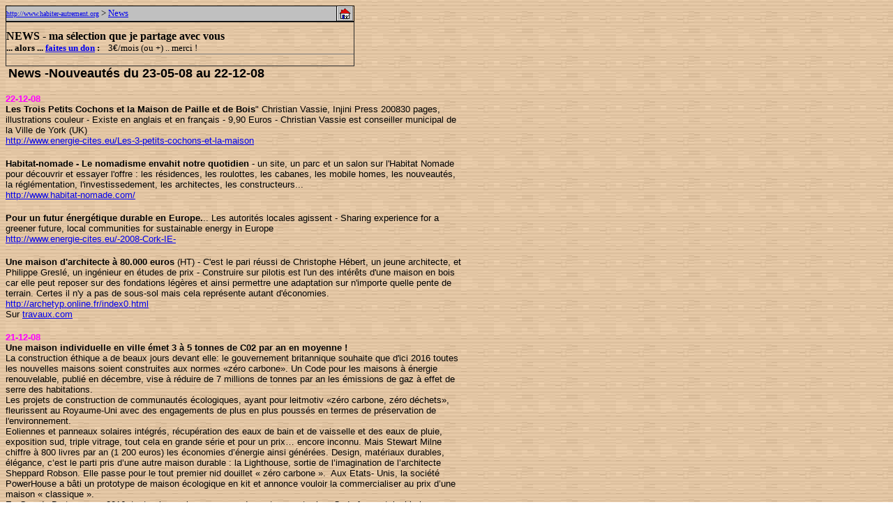

--- FILE ---
content_type: text/html
request_url: https://habiter-autrement.org/02_news/16_news.htm
body_size: 63785
content:

<html>

<head>
<meta http-equiv="Content-Type" content="text/html; charset=windows-1252">
<meta name="GENERATOR" content="Microsoft FrontPage 6.0">
<meta name="ProgId" content="FrontPage.Editor.Document">
<title>News-2008-3</title>
</head>

<body background="../images/fonds/craft.jpg">
  <table border="1" cellpadding="0" cellspacing="0" width="500" style="border-collapse: collapse" bordercolor="#000000">
    <tr>
      <td width="472" bgcolor="#C0C0C0">
        <font size="5"><b>
        <p align="left" style="margin-top: 0; margin-bottom: 0"><font size="2"><a name="top"></a> </font></b></font>
        <font size="1">
        <a target="_top" href="http://www.habiter-autrement.org">http://www.habiter-autrement.org</a> </font>
        <font size="2">
        &gt;&nbsp;<a target="_top" href="news_ca.htm">News</a>&nbsp;&nbsp;</font></p>
        <a name="top"></a></td>
      <td width="18"><a target="_top" href="../index.htm">
      <img border="0" src="../images/bouton/homejump.gif" tppabs="http://www.habiter-autrement.org/images/bouton/homejump.gif" width="23" height="21" alt="Tendances"></a></td>
    </tr>
  </table>
  <table border="1" cellpadding="0" cellspacing="0" style="border-collapse: collapse" width="500" id="AutoNumber1">
    <tr>
      <td>
      <p align="left"><font size="1"><br>
      </font><b>NEWS - ma sélection que je partage avec vous
		<font face="Times New Roman" size="2"><br>
		... alors ... <a target="_blank" href="../faites-un-don.htm">faites un don</a> :&nbsp;&nbsp;&nbsp;
</font></b><font face="Times New Roman" size="2">3&#8364;/mois (ou +) .. merci ! </font></td>
    </tr>
    <tr>
      <td>
      <p align="center">
<font face="Times,Times New Roman">
<b>

<font SIZE="2">

<br>

</font></b></font>

<strong>
<font face="Times,Times New Roman">
<b>

<font SIZE="2">

<!--webbot bot="Navigation" S-Orientation="horizontal" S-Rendering="graphics" S-Theme="Pixel 0000" S-Type="arrows" B-Include-Home="TRUE" B-Include-Up="TRUE" startspan --><!--webbot bot="Navigation" i-checksum="0" endspan --></font></b></font></strong></td>
    </tr>
  </table>
	<FONT size=+2 face="Arial,Helvetica">
  <div align="left">
    <table border="0" cellpadding="0" cellspacing="0" style="border-collapse: collapse" bordercolor="#111111" width="668" id="AutoNumber5">
      <tr>
        <td valign="top">&nbsp;<b><font size="4">News -Nouveautés
          du 23-05-08 au 22-12-08</font></b><font size="4"> </font>
                  <p style="margin-top: 0; margin-bottom: 0">&nbsp;</p>
                  <p style="margin-top: 0; margin-bottom: 0"><b><font color="#FF00FF" size="2">22-12-08</font></b></p>
                  <p style="margin-top: 0; margin-bottom: 0"><font size="2"><b>Les
                  Trois Petits Cochons et la Maison de Paille et de Bois</b>&quot;
                  Christian Vassie, Injini Press 200830 pages, illustrations
                  couleur - Existe en anglais et en français - 9,90 Euros -
                  Christian Vassie est conseiller municipal de la Ville de York
                  (UK)&nbsp;</font></p>
                  <p style="margin-top: 0; margin-bottom: 0"><font size="2"><a href="http://www.energie-cites.eu/Les-3-petits-cochons-et-la-maison">http://www.energie-cites.eu/Les-3-petits-cochons-et-la-maison</a>&nbsp;</font></p>
                  <p style="margin-top: 0; margin-bottom: 0">&nbsp;</p>
                  <p style="margin-top: 0; margin-bottom: 0"><font size="2"><b>Habitat-nomade
                  - Le nomadisme envahit notre quotidien</b> - un site, un parc
                  et un salon sur l'Habitat Nomade pour découvrir et essayer
                  l'offre : les résidences, les roulottes, les cabanes, les
                  mobile homes, les nouveautés, la réglémentation,
                  l'investissedement, les architectes, les constructeurs...</font></p>
                  <p style="margin-top: 0; margin-bottom: 0"><font size="2"><a href="http://www.habitat-nomade.com/">http://www.habitat-nomade.com/</a>&nbsp;</font></p>
                  <p style="margin-top: 0; margin-bottom: 0">&nbsp;</p>
                  <p style="margin-top: 0; margin-bottom: 0"><font size="2"><b>Pour
                  un futur énergétique durable en Europe.</b>.. Les autorités
                  locales agissent - Sharing experience for a greener future,
                  local communities for sustainable energy in Europe</font></p>
                  <p style="margin-top: 0; margin-bottom: 0"><font size="2"><a href="http://www.energie-cites.eu/-2008-Cork-IE-">http://www.energie-cites.eu/-2008-Cork-IE-</a></font></p>
                  <p style="margin-top: 0; margin-bottom: 0">&nbsp;</p>
                  <font SIZE="2">
                  <p style="margin-top: 0; margin-bottom: 0"><b>Une maison
                  d'architecte à 80.000 euros</b> (HT) - C'est le pari réussi
                  de Christophe Hébert, un jeune architecte, et Philippe
                  Greslé, un ingénieur en études de prix - Construire sur
                  pilotis est l'un des intérêts d'une maison en bois car elle
                  peut reposer sur des fondations légères et ainsi permettre
                  une adaptation sur n'importe quelle pente de terrain. Certes
                  il n'y a pas de sous-sol mais cela représente autant
                  d'économies.</p>
                  <p style="margin-top: 0; margin-bottom: 0"><a href="http://archetyp.online.fr/index0.html">http://archetyp.online.fr/index0.html</a>&nbsp;</p>
                  <p style="margin-top: 0; margin-bottom: 0">Sur <a href="http://www.travaux.com/dossier/plans-de-maison/399/Plan-de-maison-:-une-maison-d-architecte-a-80-000-euros.html">travaux.com</a>&nbsp;</p>
                  </font>
                <p style="margin-top: 0; margin-bottom: 0">&nbsp;</p>
                <p style="margin-top: 0; margin-bottom: 0"><b><font color="#FF00FF" size="2">21-12-08</font></b></p>
                  <span LANG="EN-GB">
                  <font SIZE="2">
                  <p style="margin-top: 0; margin-bottom: 0"><b>Une maison
                  individuelle en ville émet 3 à 5 tonnes de C02 par an en
                  moyenne !</b></p>
                  <p style="margin-top: 0; margin-bottom: 0">La construction
                  éthique a de beaux jours devant elle: le gouvernement
                  britannique souhaite que d'ici 2016 toutes les nouvelles
                  maisons soient construites aux normes «zéro carbone». Un
                  Code pour les maisons à énergie renouvelable, publié en
                  décembre, vise à réduire de 7 millions de tonnes par an les
                  émissions de gaz à effet de serre des habitations.</p>
                  <p style="margin-top: 0; margin-bottom: 0">Les projets de
                  construction de communautés écologiques, ayant pour
                  leitmotiv «zéro carbone, zéro déchets», fleurissent au
                  Royaume-Uni avec des engagements de plus en plus poussés en
                  termes de préservation de l'environnement.</p>
                  <p style="margin-top: 0; margin-bottom: 0">Eoliennes et
                  panneaux solaires intégrés, récupération des eaux de bain
                  et de vaisselle et des eaux de pluie, exposition sud, triple
                  vitrage, tout cela en grande série et pour un prix… encore
                  inconnu. Mais Stewart Milne chiffre à 800 livres par an (1
                  200 euros) les économies d’énergie ainsi générées.
                  Design, matériaux durables, élégance, c’est le parti pris
                  d’une autre maison durable : la Lighthouse, sortie de l’imagination
                  de l’architecte Sheppard Robson. Elle passe pour le tout
                  premier nid douillet « zéro carbone ».&nbsp; Aux Etats-
                  Unis, la société PowerHouse a bâti un prototype de maison
                  écologique en kit et annonce vouloir la commercialiser au
                  prix d’une maison « classique ».&nbsp;</p>
                  <p style="margin-top: 0; margin-bottom: 0">En Grande-Bretagne,
                  en 2016, toutes les maisons neuves devront respecter le «
                  Code for sustainable homes », une batterie de règles toutes
                  plus exigeantes les unes que les autres. Certains se lancent
                  déjà. L’entreprise Stewart Milne annonce la prochaine
                  commercialisation de Sigma, une maison à très faibles
                  émissions de gaz à effet de serre.</p>
                  </font>
                  <p style="margin-top: 0; margin-bottom: 0"><a href="http://www.communities.gov.uk/planningandbuilding/buildingregulations/legislation/englandwales/codesustainable/"><font size="1">http://www.communities.gov.uk/planningandbuilding/buildingregulations/legislation/englandwales/codesustainable/</font></a></p>
                  <font SIZE="2">
                  <p style="margin-top: 0; margin-bottom: 0">&nbsp;</p>
                  <p style="margin-top: 0; margin-bottom: 0"><b>Devenir zéro
                  carbone</b> c'est avant tout un acte civique, responsable et
                  solidaire. En collaboration avec generationsfutures.com nous
                  vous proposons des solutions originales pour vous permettent
                  de supprimer une partie ou la totalité des émissions de CO2
                  qu'il vous est impossible d'éliminer autrement</p>
                  <p style="margin-top: 0; margin-bottom: 0"><a href="http://www.generationsfutures.com/">http://www.generationsfutures.com/</a>&nbsp;</p>
                  <p style="margin-top: 0; margin-bottom: 0"><b>Effet 2 serre -
                  Réchauffement climatique, zéro carbone</b></p>
                  <p style="margin-top: 0; margin-bottom: 0"><a href="http://www.effet2serre.com/">http://www.effet2serre.com/</a>&nbsp;</p>
                  <p style="margin-top: 0; margin-bottom: 0">&nbsp;</p>
                  <p style="margin-top: 0; margin-bottom: 0"><b>La Ville d’Ottawa
                  fait maintenant équipe avec Zerofootprint pour lancer
                  Empreinte carbone zéro </b>Ottawa, nouvel outil conçu pour
                  aider les résidents et résidentes de la ville à lutter
                  contre les changements climatiques. Empreinte carbone zéro
                  Ottawa est un site Web interactif qui permet aux résidents et
                  résidentes, commerces, quartiers et groupes communautaires de
                  mesurer, faire un suivi et de réduire leur bilan carbone. Ce
                  partenariat donne donc un accès gratuit à la calculatrice
                  carbonique en ligne et au réseau social de Empreinte carbone
                  zéro Ottawa. Le site Web encourage des partenariats et des
                  concours dans le but de réduire les émissions de gaz à
                  effet de serre à Ottawa. Cette initiative, que l’on
                  entreprend dans toute la ville, éveille les résidents et
                  résidentes ainsi que les organismes à la lutte contre les
                  changements climatiques et leur offre les renseignements et
                  les services qui les soutiendront dans leur lutte contre le
                  réchauffement planétaire.</p>
                  <p style="margin-top: 0; margin-bottom: 0">We Give You the
                  Power to Create a Sustainable World - The City of Ottawa is
                  committed to working with residents and businesses to reduce
                  our community greenhouse gas emissions by 20% by 2012.</p>
                  <p style="margin-top: 0; margin-bottom: 0"><a href="http://www.ottawa.zerofootprint.net/">http://www.ottawa.zerofootprint.net/</a>&nbsp;</p>
                  <p style="margin-top: 0; margin-bottom: 0">&nbsp;</p>
                  <p style="margin-top: 0; margin-bottom: 0"><b>Masdar, ville
                  écologique dans les Emirats Arabes</b>, s’est fixé pour
                  but de transformer le marché des énergies renouvelables et
                  durables en créant la toute première zone sans voitures et
                  à zéro émission de gaz carbonique, alimentée à 100% en
                  énergies renouvelables. L’Initiative Masdar est une
                  plate-forme de coopération internationale qui s’engage
                  ouvertement dans la recherche de solutions aux problématiques
                  cruciales de l’humanité aujourd’hui : l’énergie, la
                  sécurité, le changement climatique et la conception d’une
                  société réellement durable. Ainsi, comme l’explique
                  Khaled Awad, « Masdar City a l’intention de devenir la ‘Silicon
                  Valley des énergies renouvelables’, développant ainsi un
                  secteur économique totalement nouveau pour les Emirats arabes
                  unis». Le bureau d'Architecture Foster and Partners imagine
                  une ville aux ambitions environnementales frôlant l'utopie:
                  la ville de Masdar à Abu Dhabi sera la première ville
                  0-carbone et 0-déchets du monde. Masdar « source en arabe
                  », dont les travaux ont commencé en février 2008 pour une
                  durée cinq ans, devrait accueillir 50 000 habitants en 2015.
                  Zero Carbon; Zero Waste in Abu Dhabi.</p>
                  <p style="margin-top: 0; margin-bottom: 0"><a href="http://fr.wikipedia.org/wiki/Masdar">http://fr.wikipedia.org/wiki/Masdar</a></p>
                  <p style="margin-top: 0; margin-bottom: 0">&nbsp;</p>
                  <p style="margin-top: 0; margin-bottom: 0"><b>Bedzed, zéro
                  carbone</b> - Sur une ancienne friche industrielle se déploie
                  Bedzed (Beddington Zero Energy Development), un quartier
                  écologique expérimental, terminé en 2002, aujourd'hui
                  pointé par la planète comme référence. Le projet sert de
                  modèle à un vaste programme de construction de logements au
                  Royaume-Uni, étendu sur dix ans. Pour exemple, le projet Zed
                  Squared, sur les bords de la Tamise, de taille plus
                  conséquente, avec 2000 logements. D'ici 2016, toutes les
                  nouvelles maisons devront répondre aux normes « zéro
                  carbone ».</p>
                  <p style="margin-top: 0; margin-bottom: 0"><a href="http://fr.wikipedia.org/wiki/Bedzed">http://fr.wikipedia.org/wiki/Bedzed</a>&nbsp;</p>
                  <p style="margin-top: 0; margin-bottom: 0">&nbsp;</p>
                  <p style="margin-top: 0; margin-bottom: 0"><b>BioRegional
                  build practical solutions to enable us to live happy, healthy
                  lives </b>within our fair share of the earth’s resources –
                  we call this One Planet Living - One Planet Living is a
                  jointly owned trademark of BioRegional and WWF International</p>
                  <p style="margin-top: 0; margin-bottom: 0"><a href="http://www.oneplanetliving.org/">http://www.oneplanetliving.org/</a></p>
                  <p style="margin-top: 0; margin-bottom: 0">&nbsp;</p>
                  <p style="margin-top: 0; margin-bottom: 0"><b>The Dice House,
                  un concept de maison zero carbone</b> - Il s’agit de la
                  maison Dé (dice en anglais). Elle a donc la même forme
                  carrée que les dés, avec un arête de 9m, ce qui permettrait
                  à ce type d’habitation de pouvoir s’assembler pour former
                  un quartier.</p>
                  <p style="margin-top: 0; margin-bottom: 0"><a href="http://www.sybarite-uk.com/214.htm">http://www.sybarite-uk.com/214.htm</a>&nbsp;</p>
                  <p style="margin-top: 0; margin-bottom: 0">&nbsp;</p>
                  <p style="margin-top: 0; margin-bottom: 0"><b>Maison à
                  énergie positive de Rolf Disch - La maison Heliotrop</b> (en
                  grec : qui suit le soleil)</p>
                  <p style="margin-top: 0; margin-bottom: 0">La réalisation
                  d'un lotissement solaire à énergie positive est aujourd’hui
                  une réalité technique et économique. Le « Solarsiedlung »
                  est la plus grande réalisation solaire en Europe. Rolf Disch
                  est passé d’architecte avant-gardiste à promoteur, en s’assurant
                  entre autres du concours financier d’un chocolatier bien
                  connu en Allemagne, Alfred Ritter. C’est peut-être cela l’économie
                  soutenable : le mariage de l’habitat solaire et du chocolat?</p>
                  <p style="margin-top: 0; margin-bottom: 0"><a href="http://www.rolfdisch.de/">http://www.rolfdisch.de/</a>&nbsp;</p>
                  <p style="margin-top: 0; margin-bottom: 0">&nbsp;</p>
                  <p style="margin-top: 0; margin-bottom: 0"><b>RuralZed - Une
                  Ecomaison à Grande-Synthe</b> inaugurée le 18 novembre 2008
                  - <font SIZE="2" COLOR="#009136">L</font>a ventilation dite
                  «ventilation naturelle à récupération de chaleur sans
                  besoin électrique» fonctionne grâce à un système passif
                  qui aspire l'air frais et rejette l'air vicié de toutes les
                  pièces de la maison à tout moment. Situés sur le toit, deux
                  «wind Cowl» utilisent un échangeur de chaleur, conçu par
                  ZEDfabric, une fi liale de ZEDfactory. Ce système permet de
                  récupérer 70% de la chaleur de la maison qui aurait été
                  perdue dans un bâtiment standard tout en renouvelant trois
                  fois par heure l'air contenu dans la maison. L'écomaison est
                  équipée de 25m2 de panneaux solaires sur son toit qui
                  convertissent l'énergie solaire en électricité. L'eau est
                  chauffée grâce à un chauffe-eau solaire, des tubes sous
                  vide situés sur le toit, chauffés au soleil. Quand les
                  conditions météorologiques ne le permettent plus, un poële
                  à granulés prend le relais (rendement de 95 %).</p>
                  <p style="margin-top: 0; margin-bottom: 0"><a href="http://www.ruralzed.com/">http://www.ruralzed.com/</a>&nbsp;</p>
                  <p style="margin-top: 0; margin-bottom: 0">&nbsp;</p>
                  <p style="margin-top: 0; margin-bottom: 0"><b>Le projet
                  Tournesol orchestré par Moura</b>, une petite municipalité
                  dans le sud du Portugal, est de plus en plus connue pour ses
                  initiatives en matière d'énergie alternative. Le dernier en
                  date est le « projet de tournesol » qui implique également
                  des collectivités dans sept autres pays de l'Union
                  européenne. Derrière cette idée se trouvent le maire de
                  Moura, José María Prazeres Pos-de-Mina - qui a également
                  été la force motrice du projet Amareleja, la plus grande
                  installation solaire du monde jusqu’en 2008 – et l’ingénieur
                  de l'environnement Helder Guía. L'objectif clé du projet
                  tournesol dans les huit communautés européennes impliquées
                  et coordonné par la ville de Moura est de promouvoir,
                  diffuser et mettre en œuvre de bonnes pratiques dans le
                  domaine des sources d'énergie renouvelables.</p>
                  <p style="margin-top: 0; margin-bottom: 0"><a href="http://www.sunflower-project.net/">http://www.sunflower-project.net/</a>&nbsp;</p>
                  <p style="margin-top: 0; margin-bottom: 0">&nbsp;</p>
                  <p style="margin-top: 0; margin-bottom: 0"><b>Energies
                  renouvelables à Güssing</b>, en Autriche qui avant mourait
                  de mort lente. Son bourgmestre, passionné d'énergies
                  renouvelables, l'a ressuscité. Il en a fait un modèle
                  écologique. En dix ans Güssing, bourg de 4 000 âmes, est
                  devenu le leader européen de la production d'énergies
                  renouvelables. Ici, au coeur du Burgenland, région
                  frontalière de la Hongrie, presque tous les foyers sont
                  chauffés et éclairés à base de biomasse : bois des
                  forêts, herbes de talus, luzerne, colza, maïs, tournesol
                  font tourner les différentes unités de fabrication
                  d'énergie de l'agglomération. Aujourd'hui, près de 90% des
                  administrés bénéficient des énergies renouvelables.
                  D'importantes subventions accordées par Bruxelles,
                  augmentées par des aides du Land et de l'Etat autrichien, ont
                  permis de financer plus de la moitié du coût de la station
                  et de son réseau de distribution. Montant : 800 000 euros.
                  Les membres de la coopérative ont payé la différence.
                  Investissement par foyer : 7 200 euros, comprenant le
                  raccordement au réseau et l'achat d'une chaudière à
                  mélangeur de chaleurs qui diffuse chauffage et eau chaude
                  contre une facture de 40% inférieure au prix du fioul. In
                  Güssing haben wir das erreicht, die Stadt ist Energie-autark
                  ( unabhängig).</p>
                  <p style="margin-top: 0; margin-bottom: 0"><a href="http://www.eee-info.net/">http://www.eee-info.net/</a>&nbsp;</p>
                  <p style="margin-top: 0; margin-bottom: 0">&nbsp;</p>
                  <p style="margin-top: 0; margin-bottom: 0"><b>Batavia La
                  maison zéro carbone </b>comprenant une serre high-tech (sur
                  une île dans le nord de la Grande Bretagne) - Michael Rea et
                  sa femme, deux britanniques engagés ont construit une maison
                  entièrement écologique sur l'île d'Unst, dans l'archipel
                  des Shetlands - Les Rea ont crée une société de fabrication
                  de nourriture &quot;low carbon&quot; sur le même modèle
                  d'éco-production - elle est l’une des rares maisons
                  modernes de la planète à fonctionner en totale autonomie, y
                  compris au niveau des transports qu’elle procure à ses
                  habitants : l’éolienne domestique qui alimente les quelques
                  ampoules à LED est aussi réquisitionnée pour recharger les
                  batteries de la voiture électrique du couple qui est à l’origigine
                  de cette désormais célèbre ZERO CARBON HOUSE. L’une de
                  ses particularités, évidemment pensée avant sa
                  construction, est d’être conçue autour d’un système
                  informatique qui régule et organise les différents apports d’énergie,
                  comme les éoliennes ou la pompe à chaleur, qui fonctionne
                  très bien même en ce climat tempéré (iles shetland). Zero
                  Carbon House project - We have built a zero carbon house on
                  Britain’s most northerly island of Unst, which will bring
                  obvious benefits to the environment. Our carbon neutral home
                  lowers the carbon footprint by producing its own energy and
                  storing it to heat the home. We also use this energy to fuel
                  an electric vehicle for transportation. Food will be grown in
                  hi-tech greenhouses using a hydroponic growing system.</p>
                  <p style="margin-top: 0; margin-bottom: 0"><a href="http://www.zerocarbonhouse.com/">http://www.zerocarbonhouse.com/</a></p>
                  <p style="margin-top: 0; margin-bottom: 0">&nbsp;</p>
                  <p style="margin-top: 0; margin-bottom: 0"><b>La zerohouse </b>(New-York)
                  produit sa propre électricité, collecte son eau, traite ses
                  eaux usées et est complètement automatique</p>
                  <p style="margin-top: 0; margin-bottom: 0"><a href="http://www.zerohouse.net/">http://www.zerohouse.net/</a>&nbsp;</p>
                  <p style="margin-top: 0; margin-bottom: 0">&nbsp;</p>
                  <p style="margin-top: 0; margin-bottom: 0"><b>Solar Powerhouse
                  maquette pour les enfants -</b> Une maison à construire pour
                  sensibliser les enfants aux énergies renouvelables 189€ -
                  Une introduction didactique aux énergies renouvelables qui
                  permet d’apprendre des concepts physiques. Centré sur la
                  transformation de l’énergie solaire en lumière et chaleur,
                  de l’énergie du vent, de l’électrochimie et de celle des
                  plantes, vous pourrez construire une petite maison avec
                  panneaux photovoltaïques, des collecteurs solaires de
                  chaleur, un aérogénérateur, une serre, une presse à huile,
                  un système de désalinisation, une cuisine solaire et bien d’autres
                  choses.</p>
                  <p style="margin-top: 0; margin-bottom: 0"><a href="http://www.electronickits.com/kit/complete/solar/solarhouse.htm">http://www.electronickits.com/kit/complete/solar/solarhouse.htm</a>&nbsp;</p>
                  <p style="margin-top: 0; margin-bottom: 0"><b>Importateur
                  Solar Powerhouse</b></p>
                  <p style="margin-top: 0; margin-bottom: 0"><a href="http://fadisel.eu/Producte.aspx?r=1690">http://fadisel.eu/Producte.aspx?r=1690</a>&nbsp;</p>
                  <p style="margin-top: 0; margin-bottom: 0">&nbsp;</p>
                  <p style="margin-top: 0; margin-bottom: 0"><b>Maison Econome
                  chauffage solaire passif </b>- Puit canadien, alimentation en
                  air tempéré par le sol, hiver (préchauffage) comme été
                  (rafraîchissement) réalisation de Éco-Construction Lotoise
                  (EECL) qui apporte à l'échelle locale une réponse
                  totalement cohérente à trois enjeux sociétaux majeurs.
                  Installée pour l'heure à Catus, près de Cahors, EECL
                  propose des bâtiments d'un coût inférieur à 1 000 € du
                  m2, affichant une performance énergétique optimale (moins de
                  50 kWh par m2 et par an), en ligne avec les priorités
                  définies à l'issue du Grenelle de l'Environnement. EECL est
                  une SARL artisanale et une entreprise d'insertion
                  conventionnée avec l'Etat. Le Capital de la société est
                  détenu à 100% par une association à but non lucratif :
                  L'institut de formation et d'assistance aux pratiques des
                  territoires et de l'environnement (ifapte).</p>
                  <p style="margin-top: 0; margin-bottom: 0"><a href="http://www.ifapte.org/eecl/">http://www.ifapte.org/eecl/</a>&nbsp;</p>
                  <p style="margin-top: 0; margin-bottom: 0">&nbsp;</p>
                  <p style="margin-top: 0; margin-bottom: 0"><b>Une fondation
                  d'entreprise au service du développement durable.</b> Créée
                  en mai 2004 à l'initiative d'Henri Proglio, PDG de Veolia
                  Environnement, et dotée d'un budget annuel de 5 millions
                  d'euros, la Fondation d'entreprise Veolia Environnement compte
                  parmi les grandes fondations privées françaises. Elle
                  soutient, en France et à l'étranger, des projets d'intérêt
                  général concourant au développement durable. Sustainable
                  development driven by corporate patronage, The Veolia
                  Environnement Foundation, created in May 2004 and allocated an
                  annual budget of €5 million, is one of the leading
                  private-sector foundations in France. It supports non-profit,
                  community-oriented projects contributing to sustainable
                  development, with special focus on outreach, workforce
                  development and environmental conservation in France and
                  internationally.</p>
                  <p style="margin-top: 0; margin-bottom: 0"><a href="http://www.fondation.veolia.com/fr/">http://www.fondation.veolia.com/fr/</a>&nbsp;</p>
                  <p style="margin-top: 0; margin-bottom: 0">&nbsp;</p>
                  <p style="margin-top: 0; margin-bottom: 0"><b>Une maison
                  bioclimatique construite par les enfants d'une école</b> - En
                  plein cœur de la Cerdagne (Pyrénées Orientales), des
                  élèves d'une école primaire et des adultes bénévoles
                  participent à la construction d'une maison bioclimatique. Une
                  façon très concrète de leur faire prendre conscience de
                  l'intérêt des énergies renouvelables</p>
                  <p style="margin-top: 0; margin-bottom: 0"><a href="http://www.fondation.veolia.com/fr/bibliotheque/projets/7EN0863,enfants-planete.aspx">http://www.fondation.veolia.com/fr/bibliotheque/projets/7EN0863,enfants-planete.aspx</a>&nbsp;</p>
                  <p style="margin-top: 0; margin-bottom: 0">&nbsp;</p>
                  <p style="margin-top: 0; margin-bottom: 0"><b>Le tourisme
                  solidaire, une nouvelle alternative au développement </b>-
                  Pour les habitants de Sirabougou, un village malien, le
                  développement pourrait être aidé par le tourisme. C'est du
                  moins le projet de l'association Voyage en solidaire. Le
                  campement villageois « Nogondeme » de Sirabougou est un
                  hébergement en « banco » (architecture traditionnelle)
                  construit par un entrepreneur de Djenné, connu pour ces
                  constructions antérieures (bibliothèque et hôtel principal
                  de Djenné). Respectant l’architecture locale, il s’inscrit
                  dans le patrimoine traditionnel du village de Sirabougou et de
                  la région de Djenné Ce campement est un «outil» offert par
                  l’association Voyage en Solidaire au village et à ses
                  représentants. Les ressources générées par l’activité
                  du campement, notamment les séjours touristiques, seront
                  utilisées pour des projets de développement du village.</p>
                  <p style="margin-top: 0; margin-bottom: 0"><a href="http://www.fondation.veolia.com/fr/bibliotheque/projets/6SD0795,voyage-solidaire.aspx">http://www.fondation.veolia.com/fr/bibliotheque/projets/6SD0795,voyage-solidaire.aspx</a>&nbsp;</p>
                  <p style="margin-top: 0; margin-bottom: 0">&nbsp;</p>
                  <p style="margin-top: 0; margin-bottom: 0"><b>Voyage en
                  solidaire</b></p>
                  <p style="margin-top: 0; margin-bottom: 0"><a href="http://www.voyage-en-solidaire.com/">http://www.voyage-en-solidaire.com/</a>&nbsp;</p>
                  </font>
                  </span>
                <p style="margin-top: 0; margin-bottom: 0">&nbsp;</p>
                <p style="margin-top: 0; margin-bottom: 0"><b><font color="#FF00FF" size="2">19-12-08</font></b></p>
                  <span LANG="EN-GB">
                  <font SIZE="2">
                  <p style="margin-top: 0; margin-bottom: 0"><b>Maisons économiques à Houston - Row House-CDC</b><br>
                  <a href="http://www.rowhousecdc.org/Projects.html">http://www.rowhousecdc.org/Projects.html</a></p>
                  <p style="margin-top: 0; margin-bottom: 0">Co-Housing :</p>
                  <p style="margin-top: 0; margin-bottom: 0"><b>Wonderland Hill Development Company - Cohousing</b> - Buildings don't make community.<br>
                  People do - Coummity is the Secret Ingredient in Sustainability<br>
                  <a href="http://www.whdc.com/">http://www.whdc.com/</a>&nbsp;</p>
                  <p style="margin-top: 0; margin-bottom: 0"><b>Solarrow: row house cohousing: solar powered</b>
                  This will be the first "near net zero energy" solar row home development in Boulder
                  by Wonderland Hill Development Company<br>
                  <a href="http://www.solarrow.com/">http://www.solarrow.com/</a></p>
                  <p style="margin-top: 0; margin-bottom: 0"><b>Wild Sage Cohousing Colorado</b>&nbsp;<br>
                  <a href="http://www.wildsagecohousing.org/">http://www.wildsagecohousing.org/</a>&nbsp;</p>
                  <p style="margin-top: 0; margin-bottom: 0"><b>Harmony Village</b>, located at the foot of the Rockies in Golden, Colorado, is a cohousing community, dedicated to sustainable living - 1996, 27 households<br>
                  <a href="http://www.harmonyvillage.org/">http://www.harmonyvillage.org/</a></p>
                  <p style="margin-top: 0; margin-bottom: 0"><b>Tierra Nueva consists of 27 passive solar homes</b> and a common house that has sweeping views of the Oceana dunes.&nbsp;<br>
                  <a href="http://home.pacbell.net/tncoho/">http://home.pacbell.net/tncoho/</a></p>
                  <p style="margin-top: 0; margin-bottom: 0"><b>Frogsong Cohousing</b> - Though we still have private lives, we've chosen to reside in this tightly knit neighborhood. We share 3-4 meals a week in our common house, which also provides laundry facilities and meeting space. We work together to maintain our lush landscape. We govern ourselves by consensus and resolve our conflicts through dialoguelocated about 15 miles south of Santa rosa on 2.34 acres. This community was co-developed with The Cohousing Company.<br>
                  <a href="http://www.cotaticohousing.org/">http://www.cotaticohousing.org/</a></p>
                  <p style="margin-top: 0; margin-bottom: 0">&nbsp;</p>
                  <p style="margin-top: 0; margin-bottom: 0"><b>Hangar Design Group
                  </b> (Le Case Mobili) signe le projet de trois nouvelles maisons mobiles réalisées en collaboration avec HHD, Holiday Homes Design, une société italienne qui fabrique justement des structures préfabriquées de ce genre.&nbsp;
                  Ces nouveaux mobile homes, de véritables mini logements aux solutions fonctionnelles intéressantes, bouleversent le concept de provisoire et d'éphémère traditionnellement lié à l'idée de préfabrication.
                  Hangar Design Group - Three Mobile House - Le projet est particulièrement attentif au concept d'écologie et de réversibilité, aussi bien en ce qui concerne le recyclage des matériaux et des structures que la durée moyenne du mobil home. Vu sa qualité esthétique et fonctionnelle, ce dernier arrive par ailleurs à concilier les exigences de l'hôtellerie et la difficulté de construire des habitations normales dans des zones particulièrement belles et suggestives.? Une maison mobile est un peu comme une voiture, le prix varie en fonction du modèle : il faut compter environ 60 000 Euros pour Suite Home ou Icaro Bay et 70 000 Euros pour Joshua Tree (transport exclu)<br>
                  <a href="http://www.hangarprefab.com/">http://www.hangarprefab.com/</a></p>
                  <p style="margin-top: 0; margin-bottom: 0"><b>Fabprefab</b>, a web resource dedicated to tracking developments in the market for ‘modernist prefab dwellings</p>
                  <p style="margin-top: 0; margin-bottom: 0"><a href="http://www.fabprefab.com/">http://www.fabprefab.com/</a></p>
                  <p style="margin-top: 0; margin-bottom: 0">&nbsp;</p>
                  <p style="margin-top: 0; margin-bottom: 0"><b>Matériel solaire depuis Dubai
                  </b> - Lampes solaires, kit domestiques ou industriels, systèmes hybrides solaire + éolienne - Solar Panels &amp; Power Systems at<br>
                  wholesale prices and quick delivery<br>
                  <a href="http://www.ecosmartsolar.com/">http://www.ecosmartsolar.com/</a>&nbsp;</p>
                  </font>
                  </span>
                <p style="margin-top: 0; margin-bottom: 0">&nbsp;</p>
                <p style="margin-top: 0; margin-bottom: 0"><font size="2"><b>Mouvement Autogéré des Chercheurs(euses) en hABitats
                Autonomes</b>, Novateurs et Ecologiques<br>
                <a href="http://www.macabane.info/">http://www.macabane.info/</a>&nbsp;&nbsp;</font></p>
                <p style="margin-top: 0; margin-bottom: 0"><font size="2"><b>Halem - association des HAbitants de Logements Ephémères ou Mobiles</b><br>
                <a href="http://www.halemfrance.org/">http://www.halemfrance.org/</a>&nbsp;</font></p>
                <p style="margin-top: 0; margin-bottom: 0">&nbsp;</p>
                <p style="margin-top: 0; margin-bottom: 0"><b><font color="#FF00FF" size="2">10-12-08</font></b></p>
                  <span LANG="EN-GB">
                  <font SIZE="2">
                  <p style="margin-top: 0; margin-bottom: 0"><b>Soutenez le <a href="../thierrysabine.htm" target="principal">Poste de santé Thierry Sabine Niaga</a>&nbsp;
                  </b>Lac Rose près de Dakar au Sénégal</p>
                  </font>
                  </span>
                <p style="margin-top: 0; margin-bottom: 0"><img border="0" src="im-02/fillette-senegal.jpg" width="160" height="107">&nbsp;</p>
                  <b><font SIZE="2">
                  <p style="margin-top: 0; margin-bottom: 0">Garrigue société
                  de capital risque solidaire</font></b><font SIZE="2">,
                  accompagne financièrement des entreprises en création ou en
                  développement qui placent l’humain et son environnement au
                  cœur de leurs préoccupations - une pratique citoyenne de l’économie
                  en présentant une alternative concrète et économiquement
                  viable aux épargnants qui recherchent une affectation utile
                  de leur épargne</p>
                  <p style="margin-top: 0; margin-bottom: 0"><a href="http://www.garrigue.net/">http://www.garrigue.net/</a>&nbsp;</p>
                  <b>
                  <p style="margin-top: 0; margin-bottom: 0">Danish Wind
                  Industry Association - un bon site éolien</p>
                  </b>
                  <p style="margin-top: 0; margin-bottom: 0"><a href="http://www.windpower.org/">http://www.windpower.org/</a>&nbsp;</p>
                  <b>
                  <p style="margin-top: 0; margin-bottom: 0">Les forums de la
                  construction bois </b>- Discussions générales sur les toutes
                  les techniques de constructions en bois de A à Z.</p>
                  <p style="margin-top: 0; margin-bottom: 0"><a href="http://hermes.travaux.free.fr/">http://hermes.travaux.free.fr/</a>&nbsp;</p>
                  <b>
                  <p style="margin-top: 0; margin-bottom: 0">Liste de liens
                  utiles de biosfera</p>
                  </b>
                  <p style="margin-top: 0; margin-bottom: 0"><a href="http://www.biosfera.fr/Biosfera_conseil/liens.html">http://www.biosfera.fr/Biosfera_conseil/liens.html</a>&nbsp;</p>
                  <b>
                  <p style="margin-top: 0; margin-bottom: 0">Location de cabanes
                  dans les arbres et roulottes en Bretagne</b></p>
                  <p style="margin-top: 0; margin-bottom: 0">La Vallée de
                  Pratmeur, dans le Morbihan, domaine de 25 ha , avec bois,
                  prairies, ruisseau, étangs: lieu magique pour des vacances
                  insolites dans les 4 cabanes dans les arbres et les 3
                  roulottes. Idéal pour week-end et séjour en amoureux, en
                  famille ou entre amis.</p>
                  <p style="margin-top: 0; margin-bottom: 0"></font><u><font SIZE="2" COLOR="#0000ff">http://www.valleedepratmeur.com</p>
                  </font></u><font SIZE="2"><b>
                  <p style="margin-top: 0; margin-bottom: 0">Veosearch - Un
                  moteur de recherche solidaire </b>dont 50% des revenus
                  financent des associations - Chercher c'est aider</p>
                  <p style="margin-top: 0; margin-bottom: 0"><a href="http://www.veosearch.com/">http://www.veosearch.com/</a>&nbsp;</p>
                  <b>
                  <p style="margin-top: 0; margin-bottom: 0">Le blog du web
                  solidaire et des innovations durables - </b>Développement
                  Durable-Charity business-Entrepreneuriat Social-BOP
                  Theory-Décroissance-Agenda 21-Commerce
                  équitable-Micro-crédit-Marketing Ethique</p>
                  <p style="margin-top: 0; margin-bottom: 0"><a href="http://blog.veosearch.com/">http://blog.veosearch.com/</a>&nbsp;</p>
                  <b>
                  <p style="margin-top: 0; margin-bottom: 0">Entrepreneuriat
                  social et innovation - </b>Notre objectif est de repérer et d’accompagner
                  des Entrepreneurs Sociaux innovants - Qu’apporte Ashoka aux
                  Entrepreneurs Sociaux (ES) qu’elle sélectionne pour leur
                  idée nouvelle et leurs qualités entrepreneuriales ? Un
                  soutien financier sur 3 ans - L’accès à des prestations de
                  conseil de haut niveau (par McKinsey notamment)- Une
                  intégration à vie dans le réseau mondial d’Ashoka - Des
                  bourses de collaboration leur donnant la possibilité de se
                  rencontrer et d’échanger des bonnes pratiques</p>
                  <p style="margin-top: 0; margin-bottom: 0"><a href="http://www.ashoka.asso.fr/">http://www.ashoka.asso.fr/</a>&nbsp;</p>
                  <b>
                  <p style="margin-top: 0; margin-bottom: 0">Carnets de route -
                  80 hommes pour changer le monde </b>- Développement durable -
                  Reportages - Démontrer qu'un monde durable est possible par
                  la valorisation de vraies initiatives de Développement
                  Durable et des hommes et des femmes qui les portent. Nous
                  identifions, grâce à nos rencontres d'experts et par une
                  veille active, les projets les plus innovants et
                  sélectionnerons les projets les plus originaux, et les plus
                  duplicables</p>
                  <p style="margin-top: 0; margin-bottom: 0"><a href="http://www.80hommes.com/">http://www.80hommes.com/</a>&nbsp;</p>
                  <b>
                  <p style="margin-top: 0; margin-bottom: 0">Becitizen</b> -
                  Nous conseillons les start-up ou entreprises éco-innovantes
                  sélectionnées, et les accompagnons pour le déploiement de
                  leurs solutions.</p>
                  <p style="margin-top: 0; margin-bottom: 0"><a href="http://www.becitizen.com/">http://www.becitizen.com/</a>&nbsp;</p>
                  <b>
                  <p style="margin-top: 0; margin-bottom: 0">Mécénat et
                  entreprise citoyenne </b>- Liste de projest soutenus par des
                  mécènes</p>
                  <p style="margin-top: 0; margin-bottom: 0"><a href="http://www.entreprise-citoyenne.com/mcnat/index.html">http://www.entreprise-citoyenne.com/mcnat/index.html</a>&nbsp;</p>
                  <b>
                  <p style="margin-top: 0; margin-bottom: 0">Le tourisme positif
                  </b>pour l'environnement et les communautés - Nos guides de
                  voyage vous font découvrir la vie cachée derrière chaque
                  paysage - comment chaque montagne ou rivage abrite et nourrit
                  ses habitants, comment chaque paysage reflète leurs valeurs
                  et traditions, et comment les peuples réagissent à un monde
                  en changement.</p>
                  <p style="margin-top: 0; margin-bottom: 0"><a href="http://tourismepositif.wordpress.com/">http://tourismepositif.wordpress.com/</a>&nbsp;</p>
                  <b>
                  <p style="margin-top: 0; margin-bottom: 0">Google humanitaire</b>
                  - À l'occasion de son dixième anniversaire, Google a
                  décidé de se lancer dans le mécénat de projets
                  humanitaires, en consacrant dix millions de dollars au
                  financement de cinq projets qui pourraient « changer le monde
                  en aidant le plus grand nombre de personnes possible ».
                  Communauté : comment rapprocher les gens, créer des
                  communautés et protéger les peuples et cultures du monde ?
                  Opportunité : comment aider les gens à mieux subvenir à
                  leurs besoins et à ceux de leur famille ? Énergie : comment
                  faire évoluer le monde vers des énergies propres, peu
                  coûteuses et sans danger ? Environnement : comment promouvoir
                  un écosystème mondial plus propre et durable ? Santé :
                  comment aider chacun à vivre plus longtemps et plus sainement
                  Éducation : comment faciliter l'accès à l'éducation au
                  plus grand nombre ? Logement : comment garantir à chacun un
                  endroit sûr où vivre ? Ouverture des votes : 27 janvier 2009</p>
                  <p style="margin-top: 0; margin-bottom: 0"><a href="http://www.project10tothe100.com/intl/FR/index.html">http://www.project10tothe100.com/intl/FR/index.html</a>&nbsp;</p>
                  <b>
                  <p style="margin-top: 0; margin-bottom: 0">Forum réparer la
                  planète</b> - La révolution de l'Economie Positive</p>
                  <p style="margin-top: 0; margin-bottom: 0"><a href="http://www.reparerlaplanete.com/">http://www.reparerlaplanete.com/</a>&nbsp;</p>
                  <b>
                  <p style="margin-top: 0; margin-bottom: 0">Prosoleil - Leader
                  au Sénégal</b> de la fabrication du chauffe-eau solaire,
                  l'entreprise continue ses recherches en développement dans le
                  domaine de l'energie renouvelable, aussi bien dans le
                  thermique (froid solaire), que dans la fabrication d'une
                  électricité propre<br>
                  <a href="http://www.prosoleil.com/">http://www.prosoleil.com/</a>&nbsp;<br>
                  http://www.senegalaisement.com/senegal/energie_solaire_senegal.php</font></p>
                  <b><font SIZE="2">
                  <p style="margin-top: 0; margin-bottom: 0">Kit Energie Solaire
                  </font></b><font SIZE="2">- des Guides illustrés pour
                  construire vous-même votre installation - un Livre Complet,
                  qui vous explique Comment Installer votre Electricité Solaire
                  à Moindre Coû</p>
                  <p style="margin-top: 0; margin-bottom: 0"><a href="http://www.kit-energie-solaire.com/">http://www.kit-energie-solaire.com/</a>&nbsp;</p>
                  <b>
                  <p style="margin-top: 0; margin-bottom: 0">ADER création d’une
                  filière solaire jusqu’à son autonomie</b> (Au Mali, au
                  Sénégal, en Mauritanie) - Ader intervient auprès de
                  communautés marginalisées et de populations démunies, en
                  particulier dans les domaines suivants : L’amélioration de
                  l’habitat • La mise en place de dispositifs de crédits
                  • La structuration fonctionnelle de la société civile •
                  L’éducation et la formation dans un souci de
                  responsabilisation et de professionnalisation des acteurs
                  locaux.</p>
                  <p style="margin-top: 0; margin-bottom: 0"><a href="http://www.ader.eu/">http://www.ader.eu/</a>&nbsp;</p>
                  </font>
                <p style="margin-top: 0; margin-bottom: 0">&nbsp;</p>
                <p style="margin-top: 0; margin-bottom: 0"><b><font color="#FF00FF" size="2">04-12-08</font></b></p>
                  <span LANG="EN-GB">
                  <font SIZE="2">
                  <p style="margin-top: 0; margin-bottom: 0"><b>Bubble Tree -
                  hébergement ludique dans les arbres</b>, une plate-forme en
                  bois sur laquelle, la nuit venue, une sphère de toile se
                  déploie pour proposer un nid douillet pour deux.</p>
                  <p style="margin-top: 0; margin-bottom: 0">Cette « bulle »
                  est destinée à offrir une solution d’hébergement ludique
                  saisonnière pour tous les amoureux de nouveaux horizons
                  adeptes d’activités en pleine nature - dispositif
                  respectueux de l’activité biologique de l’arbre pas de
                  cerclage même partiel - Conception Modulaire - structure
                  issue d’une éco-conception qui à permis l’utilisation d’essences
                  locales - environ 11 000 €TTC pour la plateforme avec son
                  moyen d'accès, posé, installée et 18 000 €TTC pour la
                  version avec la sphère - version terrestre CristalBubble</p>
                  <p style="margin-top: 0; margin-bottom: 0"><a href="http://www.bubbletree.fr/">http://www.bubbletree.fr/</a>&nbsp;</p>
                  <p style="margin-top: 0; margin-bottom: 0"><b>Soutenir le
                  Poste de Santé/Maternité Thierry Sabine </b>de Niaga à 20km
                  de Dakar à proximité du Lac Rose, arrivée du Paris-Dakar</p>
                  <p style="margin-top: 0; margin-bottom: 0"><a href="../thierrysabine.htm" target="principal">Poste de santé Thierry Sabine Niaga</a></p>
                  </font>
                  </span>
                <p style="margin-top: 0; margin-bottom: 0">&nbsp;</p>
                <p style="margin-top: 0; margin-bottom: 0"><b><font color="#FF00FF" size="2">03-12-08</font></b></p>
                  <span LANG="EN-GB">
                  <font SIZE="2">
                  <b>
                  <p style="margin-top: 0; margin-bottom: 0">Ecoclash
                  Alternatives</b>, infokiosque, videokiosque, autoconstruction,
                  décroissance, permaculture, ecovillage, communauté,
                  écologie, anarchie, résistance, altermondialisme,
                  herboristerie, semences anciennes, végétarisme, freegan,
                  vegan...</p>
                  <p style="margin-top: 0; margin-bottom: 0"><a href="http://ecoclash.over-blog.org/">http://ecoclash.over-blog.org/</a>&nbsp;</p>
                  <b>
                  <p style="margin-top: 0; margin-bottom: 0">La Quinarderie en
                  normandie - Un projet vivant de Ferme durable - </b>en
                  liaision avec Angenius</p>
                  <p style="margin-top: 0; margin-bottom: 0"><a href="http://laquinarderie.org/">http://laquinarderie.org/</a>&nbsp;</p>
                  <b>
                  <p style="margin-top: 0; margin-bottom: 0">Angenius - L’Institut
                  Angenius</b> est un organisme de recherche appliquée dont la
                  mission est de promouvoir, développer et accompagner la mise
                  en place de modes de vie durables c’est-à-dire des modèles
                  d’organisation et des arts de vivre en harmonie avec les
                  richesses et les limites notre planète. Il est constitué de
                  chercheurs, de dirigeants d’entreprises et d'organisations,
                  de scientifiques et d'experts engagés dans une démarche de
                  progrès</p>
                  <p style="margin-top: 0; margin-bottom: 0"><a href="http://2005fr.angenius.net/">http://2005fr.angenius.net/</a>&nbsp;</p>
                  <b>
                  <p style="margin-top: 0; margin-bottom: 0">Citoyenne du monde</p>
                  </b>
                  <p style="margin-top: 0; margin-bottom: 0"><a href="http://amelie.uniterre.com/38281/40+ans+d&amp;#039;Auroville.html">http://amelie.uniterre.com/38281/40+ans+d&amp;%23039%3BAuroville.html</a>&nbsp;</p>
                  <b>
                  <p style="margin-top: 0; margin-bottom: 0">Aeoogle un moteur
                  de recherche pour les énergies alternatives </b>- A
                  comprehensive alternative energy search index - Nombreux liens
                  à partir par exemple du mot clé: photovoltaic</p>
                  <p style="margin-top: 0; margin-bottom: 0"><a href="http://www.aeoogle.com/">http://www.aeoogle.com/</a>&nbsp;</p>
                  <b>
                  <p style="margin-top: 0; margin-bottom: 0">Recherche de
                  ressources en matière d'énergies alternatives</b> - Awards
                  to boost research</p>
                  <p style="margin-top: 0; margin-bottom: 0"><a href="http://www.brightstarenvironmental.com/">http://www.brightstarenvironmental.com/</a>&nbsp;</p>
                  <b>
                  <p style="margin-top: 0; margin-bottom: 0">The Simplicity
                  Forum </b>is a think tank of academics and authors, activist
                  and artists, educators and entrepreneurs who seek to promote
                  simplicity in our work and practice it in our lives. Together
                  we are committed to achieving and honoring simple,<br>
                  just and sustainable ways of life.</p>
                  <p style="margin-top: 0; margin-bottom: 0"><a href="http://www.simplicityforum.org/">http://www.simplicityforum.org/</a>&nbsp;</p>
                  <b>
                  <p style="margin-top: 0; margin-bottom: 0">The power of
                  community</p>
                  </b>
                  <p style="margin-top: 0; margin-bottom: 0"><a href="http://www.powerofcommunity.org">http://www.powerofcommunity.org</a>&nbsp;</p>
                  <b>
                  <p style="margin-top: 0; margin-bottom: 0">Community solutions</p>
                  </b>
                  <p style="margin-top: 0; margin-bottom: 0"><a href="http://www.communitysolution.org/">http://www.communitysolution.org/</a>&nbsp;</p>
                  <b>
                  <p style="margin-top: 0; margin-bottom: 0">Echange de maisons </b>-
                  le plus fréquenté par la communauté francophone comprenant
                  entre autre plus de 6000 offres en France seulement et
                  beaucoup d'autres offres au Canada, en Belgique et dans les
                  DomTom.</p>
                  <p style="margin-top: 0; margin-bottom: 0"><a href="http://www.EchangeVacances.com">http://www.EchangeVacances.com</a>&nbsp;</p>
                  <p style="margin-top: 0; margin-bottom: 0">&nbsp;</p>
                  <b>
                  <p style="margin-top: 0; margin-bottom: 0">Natural building </b>-
                  Earthbag, Strawbale, Cordwood, Bamboo, Earthship, Papercrete,
                  Lightweight Concrete, Stone, Timber Frame, Rammed Earth, Cob,
                  Adobe - Heat with the Sun, Use Renewable Energy, Conserve
                  Water, Use Local Materials, Think Small, Recycle Materials,
                  Share Facilities</p>
                  <p style="margin-top: 0; margin-bottom: 0">hrough Intentional
                  Communities, Eco-Villages, Cohousing</p>
                  <p style="margin-top: 0; margin-bottom: 0"><a href="http://www.greenhomebuilding.com/">http://www.greenhomebuilding.com/</a>&nbsp;</p>
                  <b>
                  <p style="margin-top: 0; margin-bottom: 0">Maison passive en
                  bois-paille-terre-pierre</b> (Grande-Bretagne - Wales) -
                  Building a Passive Solar Slipform Stone House - Organic
                  Architecture and its influence on Human Being - A Portrait of
                  a Natural Way of Living</p>
                  <p style="margin-top: 0; margin-bottom: 0"><a href="http://www.simondale.net/house/index.htm">http://www.simondale.net/house/index.htm</a>&nbsp;</p>
                  <b>
                  <p style="margin-top: 0; margin-bottom: 0">Gestion d'une
                  forêt - Woodhouse Wood</b> - manage the woodland in a way
                  that will enable future generations to sustainably harvest
                  quality wood</p>
                  <p style="margin-top: 0; margin-bottom: 0"><a href="http://www.woodhousewood.org/">http://www.woodhousewood.org/</a>&nbsp;</p>
                  <b>
                  <p style="margin-top: 0; margin-bottom: 0">Projet
                  d'Eco-village dans les Wales </b>- low-impact lifestyle,
                  Pioneering &quot;Low-Impact Development&quot;with a
                  combination of land-based livelihoods carbon-neutral houses
                  which blend into the landscape and a positive contribution to
                  society</p>
                  <p style="margin-top: 0; margin-bottom: 0"><a href="http://www.lammas.org.uk/">http://www.lammas.org.uk/</a>&nbsp;</p>
                  <b>
                  <p style="margin-top: 0; margin-bottom: 0">Low-Impact Living
                  Initiative</b> (LILI) is a non-profit organisation whose
                  mission is to help people reduce their impact on the
                  environment, improve their quality of life, gain new skills,
                  live in a healthier and more satisfying way, have fun and save
                  money - énormément de liens utiles</p>
                  <p style="margin-top: 0; margin-bottom: 0"><a href="http://www.lowimpact.org/">http://www.lowimpact.org/</a>&nbsp;</p>
                  <b>
                  <p style="margin-top: 0; margin-bottom: 0">Maisons aériennes
                  en béton léger - Maisons économiques, maison sculpture </b>-
                  Low income house, maison art nouveau</p>
                  <p style="margin-top: 0; margin-bottom: 0"><a href="http://www.geocities.com/flyingconcrete/">http://www.geocities.com/flyingconcrete/</a>&nbsp;</p>
                  <b>
                  <p style="margin-top: 0; margin-bottom: 0">La voûte Nubienne </b>-
                  Pour la construction de maisons sans bois, ni tôle au Sahel -
                  Burkina Faso - Mali - La formation de maçons entrepreneurs et
                  l’information/sensibilisation des populations permettent l’émergence
                  d’un « marché » de la technique de la voûte nubienne. Le
                  programme « Des toits de terre au Sahel », en mettant en
                  place ces actions, génère et dynamise ce marché.</p>
                  <p style="margin-top: 0; margin-bottom: 0"><a href="http://www.lavoutenubienne.org/">http://www.lavoutenubienne.org/</a>&nbsp;</p>
                  <b>
                  <p style="margin-top: 0; margin-bottom: 0">Africabougou Onlus
                  à Monza-Italie</b>, est une association à but non lucratif
                  qui s'engage en faveur des villages ruraux de l'Afrique
                  Sub-Saharienne. Née en 2006 d'une expérience forte et
                  partagée par la pluspart des ses associés fondateurs, qui
                  sont depuis plusieurs années engagés individuellement en
                  projèts de développement dans l'Afrique occidentale.</p>
                  <p style="margin-top: 0; margin-bottom: 0"><a href="http://www.africabougou.org/fr/bougou.php">http://www.africabougou.org/fr/bougou.php</a>&nbsp;</p>
                  <b>
                  <p style="margin-top: 0; margin-bottom: 0">Ecole communautaire
                  au Mali à N'tyeani</p>
                  </b>
                  <p style="margin-top: 0; margin-bottom: 0"><a href="http://www.africabougou.org/fr/progetti.php?pr=0">http://www.africabougou.org/fr/progetti.php?pr=0</a>&nbsp;</p>
                  <b>
                  <p style="margin-top: 0; margin-bottom: 0">Ecole élémentaire
                  au Mali</p>
                  </b>
                  <p style="margin-top: 0; margin-bottom: 0"><a href="http://www.emiliocaravatti.it/">http://www.emiliocaravatti.it/</a>&nbsp;</p>
                  <b>
                  <p style="margin-top: 0; margin-bottom: 0">Roundhouse an
                  ecohome of wood frame, </b>cobwood and recycled window walls,
                  straw-insulated turf roof; with solar power and wind turbine
                  for electricity, compost toilet and reed beds for grey water</p>
                  <p style="margin-top: 0; margin-bottom: 0"><a href="http://www.thatroundhouse.info/">http://www.thatroundhouse.info/</a>&nbsp;</p>
                  </font>
                  </span>
                <p style="margin-top: 0; margin-bottom: 0">&nbsp;</p>
                <p style="margin-top: 0; margin-bottom: 0"><b><font color="#FF00FF" size="2">22-11-08</font></b></p>
                  <span LANG="EN-GB">
                  <font SIZE="2">
                  <p style="margin-top: 0; margin-bottom: 0"><b>Solarenergy - </b>Une gamme de produits photovoltaiques et
                  éoliennes permettant d'alimenter en électricité, cabanon, mobil-home, refuge, camping-car, pompe etc...
                  Modules polycristallins, monocristallins et éoliennes à prix très compétitifs
                  - Kit camping-car, regulateur, convertisseur 12v/220v, passage de toit, kit sica, ampoule economique (led et fluocompacte), articles à prix discount.
                  Tel. 02 51 65 48 22 Societe JPlec - JP Borderon.</p>
                  </font>
                  </span>
                <p style="margin-top: 0; margin-bottom: 0"><font size="2"><a href="http://www.solarenergy.fr/">http://www.solarenergy.fr/</a>&nbsp;</font></p>
                  <font SIZE="2">
                  <p style="margin-top: 0; margin-bottom: 0">&nbsp;</p>
                  <p style="margin-top: 0; margin-bottom: 0"><b>Le Fuggerei est
                  la plus vieille cité sociale ouvrière au monde</b>. Elle a
                  été fondée par un riche et influent banquier de la
                  Renaissance du nom de Jacob FuggerII dit &quot; le Riche
                  &quot;. Il lui a fallu neuf ans (1510-1519) pour mettre sur
                  pied cette petite cité incluant 67 petites maisons, 6
                  allées, 4 portails, 1 église et 1 fontaine. Ce projet fut
                  érigé à l'intention des résidents les plus démunis
                  d'Augsburg. Chaque logement inclus deux ou trois pièces avec
                  cuisinette, une entrée privée, une petite espace de jardin
                  pour les résidents du premier niveau et un espace de
                  rangement pour les résidents de niveau supérieur. Le 23
                  août 1521 Jacob Fugger établi un code de loi pour les
                  résidents du Fuggerei. En voici les grandes lignes: Être
                  catholique romai, Originaire d'Augsbourg, Avoir bonne
                  réputation, Avoir un travail, À 22h00 les portails doivent
                  être verrouillés, Faire trois prières chaque jours soit,le
                  Notre Père, l'Ave Maria et Je crois en Dieu pour la Famille
                  Fugger et ces descendants, Loyer au montant de 1 Mark ou 0.88
                  Euro par an. Les deux derniers amendements sont toujours en
                  vigueur aujourd'hui. Les résidents intéressés à vivre dans
                  le Fuggerei doivent patienter près de cinq ans afin d'obtenir
                  un logement. 140 appartements dans 67 maisons,150 personnes.</p>
                  <p style="margin-top: 0; margin-bottom: 0"><a href="http://www.la-baviere.com/RouteRomantique/Augsburg/Augsburg.htm">http://www.la-baviere.com/RouteRomantique/Augsburg/Augsburg.htm</a></p>
                  <p style="margin-top: 0; margin-bottom: 0"><b>Die Fuggerei in
                  Augsburg</b> ist die älteste bestehende Sozialsiedlung der
                  Welt. Das Ensemble mit acht Gassen und drei Toren ist eine „Stadt
                  in der Stadt“ mit eigener Kirche, „Stadtmauern“ und „Stadttoren“,
                  die bis heute jeden Abend um 22 Uhr vom Nachtwächter
                  geschlossen werden.</p>
                  <p style="margin-top: 0; margin-bottom: 0"><a href="http://de.wikipedia.org/wiki/Fuggerei">http://de.wikipedia.org/wiki/Fuggerei</a>&nbsp;</p>
                  <p style="margin-top: 0; margin-bottom: 0"><b>Video - Fuggerei
                  Augsburg</b></p>
                  <p style="margin-top: 0; margin-bottom: 0"><a href="http://fr.youtube.com/watch?v=4FAG0vWgHI8">http://fr.youtube.com/watch?v=4FAG0vWgHI8</a>&nbsp;</p>
                  </font>
                <p style="margin-top: 0; margin-bottom: 0">&nbsp;</p>
                <p style="margin-top: 0; margin-bottom: 0"><b><font color="#FF00FF" size="2">20-11-08</font></b></p>
                  <span LANG="EN-GB">
                  <font SIZE="2">
                  <p style="margin-top: 0; margin-bottom: 0"><b>Maison de paille
                  architecture contemporaine Suisse </b>- <b>Das
                  Strohhaus - </b>Architekt Jerusalem Felix - Zürich</p>
                  <p style="margin-top: 0; margin-bottom: 0"><a href="http://www.strohhaus.net/">http://www.strohhaus.net/</a>&nbsp;</p>
                  <p style="margin-top: 0; margin-bottom: 0"><b>Video - Maison
                  en paille en Autriche</b></p>
                  <p style="margin-top: 0; margin-bottom: 0">Ökolog.Bauen - die
                  Strohballenbauweise auf www.biologisch.at</p>
                  <p style="margin-top: 0; margin-bottom: 0"><a href="http://www.youtube.com/watch?v=WeToa16WzT4&amp;feature=related#">http://www.youtube.com/watch?v=WeToa16WzT4&amp;feature=related#</a>&nbsp;</p>
                  <p style="margin-top: 0; margin-bottom: 0"><b>Video - Comment
                  vais-je construire une maison saine et écologique - </b>Wie
                  baue ich ein gesundes und oekologisches Haus?</p>
                  <p style="margin-top: 0; margin-bottom: 0"><a href="http://www.youtube.com/watch?v=unQ3H6GdRA4&amp;feature=related">http://www.youtube.com/watch?v=unQ3H6GdRA4&amp;feature=related</a>&nbsp;</p>
                  <p style="margin-top: 0; margin-bottom: 0"><b>Video -
                  Construction d'un maison en bois - Séquences en accéléré</b></font>
                  <font SIZE="2">Muehlenhaus Fertighausbau</p>
                  <p style="margin-top: 0; margin-bottom: 0"><a href="http://www.youtube.com/watch?v=rql-qKr6T58&amp;feature=related">http://www.youtube.com/watch?v=rql-qKr6T58&amp;feature=related</a>&nbsp;</p>
                  </font>
                  </span>
                <p style="margin-top: 0; margin-bottom: 0">&nbsp;</p>
                <p style="margin-top: 0; margin-bottom: 0"><b><font color="#FF00FF" size="2">17-11-08</font></b></p>
                  <font SIZE="2"><span LANG="EN-GB">
                  <p style="margin-top: 0; margin-bottom: 0"><b>Architecture
                  Flottante Bioclimatique autonome dans sa gestion des eaux</b></p>
                  <p style="margin-top: 0; margin-bottom: 0">un Bureau d'Etude
                  constitué d'un Cabinet d'ingénieurs et d'architectes</p>
                  <p style="margin-top: 0; margin-bottom: 0">Nos compétences
                  nous permettent de développer un concept global d'édifices
                  terrestres et flottants à énergie positive, autonomes dans
                  la gestion des eaux, adaptés aux zones à faible portance, à
                  risques d’inondation, aux zones fluviales, littorales et
                  hydrogènes en complète autonomie et autosuffisance</p>
                  <p style="margin-top: 0; margin-bottom: 0"><a href="http://archipel-habitat.design.officelive.com/aboutus.aspx">http://archipel-habitat.design.officelive.com/aboutus.aspx</a>&nbsp;</p>
                  <p style="margin-top: 0; margin-bottom: 0">&nbsp;</p>
                  </span></font>
                  <p style="margin-top: 0; margin-bottom: 0"><font size="2"><b>La
                  Maison évolutive&nbsp;– Montréal</b></font> - <font size="2">Programme
                  de la <em>maison</em> à coût abordable.&nbsp;</font></p>
                  <h2 style="margin-top: 0; margin-bottom: 0"><span lang="FR-BE" style="font-weight:normal"><font size="2">une
                  unité de deux étages qui peut recevoir un sous-sol, qui
                  mesure entre 4,3m et 6,1m de large et dont le coût de
                  construction est de 40 000 $ CAN (27 000 $ US) Avi Friedman et
                  Witold Rybczynski du Programme de logements abordables établi
                  par l’École d’architecture de l’Université McGill ont
                  élaboré le concept de la Maison évolutive en 1990. Le but
                  était de construire une habitation dont le prix de vente
                  serait accessible aux ménages à faible revenu. L’acheteur
                  détermine l’agencement du rez-de-chaussée avant
                  l’acquisition. Plus tard, quand il a besoin de plus
                  d’espace ou quand ses moyens le lui permettent, il peut aménager
                  l’étage. La plomberie et le câblage sont faciles d’accès
                  grâce à des planches amovibles. Le propriétaire peut donc
                  modifier l’agencement des pièces en fonction de l’évolution
                  de son mode de vie.</font></span></h2>
                  <p style="margin-top: 0; margin-bottom: 0"><a href="../11.construction/24_cons.htm" target="principal"><font size="2">La Maison évolutive – Montréal</font></a></p>
                  <p style="margin-top: 0; margin-bottom: 0">&nbsp;</p>
                  <font SIZE="2"><span LANG="EN-GB">
                  <p style="margin-top: 0; margin-bottom: 0"><b>House for a near
                  future </b>de Michael Sorkin Studio</p>
                  </span></font><span LANG="FR-BE">
                  <p style="margin-top: 0; margin-bottom: 0"><font size="2">Ce
                  projet propose une maison expérimentale pour trente
                  personnes, une petite communauté partageant les même
                  ressources et le même environnement. L'unité de base est un
                  espace double, composé de deux foyers gérant en commun
                  l'eau, les déchets, la production d'énergie et l'espace
                  social. À partir de ce noyau, la maison s'élargit, à
                  l'image d'une communauté qui elle-même peut s'agrandir. Sa
                  forme s'actualise en fonction des arrangements désirés par
                  les habitants. La technologie de la Future House est très
                  sélective, adoptant aussi bien les dispositifs les plus
                  avancés et les plus traditionnels. Construite en panneaux de
                  plastiques dérivés de la graine de soja (permettant une
                  infinie variété de formes), vitrée avec du verre aérogel
                  (devenant instantanément opaque ou transparent en tournant un
                  bouton), générant sa propre énergie (hydraulique et
                  photovoltaïque) et retraitant ses déchets par la technologie
                  verte d'une &quot;machine vivante&quot;, la maison est en paix
                  avec son environnement rural. Branchée à un réseau à
                  vitesse lente de véhicules mus à la fois par le soleil,
                  l'hydrogène et l'homme, elle s'inscrit facilement dans son
                  contexte local, tout en étant connectée aux réseaux
                  mondiaux d'information.</font></p>
                  <p style="margin-top: 0; margin-bottom: 0"><font SIZE="2"><a href="http://www.design.upenn.edu/arch/news/Human_Settlements/now.html">http://www.design.upenn.edu/arch/news/Human_Settlements/now.html</a>&nbsp;</font></p>
                  <p style="margin-top: 0; margin-bottom: 0"><font FACE="Verdana" SIZE="2" COLOR="#333333"></p>
                  </font></span><font SIZE="2"><span LANG="FR">
                  <p style="margin-top: 0; margin-bottom: 0"><b>Maisons et
                  résidences en kit de 35 à 160 m2 – A partie de 10.000
                  euros</b> – Maisons passives, cabanes</p>
                  <p style="margin-top: 0; margin-bottom: 0"><a href="http://www.maisonsdexperts.fr">http://www.maisonsdexperts.fr</a>&nbsp;</p>
                  <p style="margin-top: 0; margin-bottom: 0">&nbsp;</p>
                  </span><span LANG="FR-BE">
                  <p style="margin-top: 0; margin-bottom: 0"><b>e Pod Life</b>
                  (Australie) permet d’installer en moins d’un mois un bloc
                  totalement modulable que l’on aménage à sa guise en
                  habitation ou en bureau - Le Pod Life est composé de béton,
                  d’aluminium et de verre (60.000€ pour 50m2)</p>
                  <p style="margin-top: 0; margin-bottom: 0"><a href="http://www.perrinepod.com/">http://www.perrinepod.com/</a>&nbsp;</p>
                  </span>
                  </font>
		<span LANG="FR-BE">
</FONT>
                  <p style="margin-top: 0; margin-bottom: 0"><font SIZE="2">&#12288;</font>
                  </p>
  <font SIZE="2" face="Arial,Helvetica">
                  <p style="margin-top: 0; margin-bottom: 0"><b>Loftcube </b>-
                  Des entrepreneurs allemands (la société LoftCube GmbH) ont
                  mis au point un logement type pré-fabriqué, le LoftCube, qu’ils
                  déposent en hélicoptère sur n’importe quel toit d’immeuble
                  suffisamment vaste pour pouvoir accueillir ce type de
                  structure.</p>
                  <p style="margin-top: 0; margin-bottom: 0"><a href="http://www.loftcube.net/">http://www.loftcube.net/</a>&nbsp;</p>
  </font>
                  </span>
<FONT size=+2 face="Arial,Helvetica">
                <p style="margin-top: 0; margin-bottom: 0">&nbsp;</p>
                <p style="margin-top: 0; margin-bottom: 0">&nbsp;</p>
                <p style="margin-top: 0; margin-bottom: 0"><b><font color="#FF00FF" size="2">14-11-08</font></b></p>
                  <span LANG>
                  <font SIZE="2">
                  <p DIR="LTR" style="margin-top: 0; margin-bottom: 0"><b>FRAMEweb
                  est un carrefour d’échange de connaissances</b> entre les
                  membres de la communauté d’environnement et de gestion des
                  ressources naturelles. Explorez ce site Web pour accéder à
                  des documents et à des sites Web, participez aux discussions
                  en ligne sur des sujets liés à l’environnement et à la
                  gestion des ressources naturelles, et partagez des ressources
                  avec vos collègues - FRAME comporte de nouveaux medias audio
                  et visuels FRAMEweb 2.0 est à venir - un peer-to-peer réseau
                  de gestion des ressources naturelles praticiens</p>
                  <p DIR="LTR" style="margin-top: 0; margin-bottom: 0"><a href="http://www.frameweb.org/">http://www.frameweb.org/</a>&nbsp;</p>
                  <p DIR="LTR" style="margin-top: 0; margin-bottom: 0"><b>Réseau
                  international d'accès aux énergies durables</b></p>
                  <p DIR="LTR" style="margin-top: 0; margin-bottom: 0"><a href="http://www.riaed.net/">http://www.riaed.net/</a>&nbsp;</p>
                  <p DIR="LTR" style="margin-top: 0; margin-bottom: 0"><b>Digesteur
                  de démonstration</b> à réaliser soi-même - La
                  méthanisation est un procédé de valorisation des
                  </font>
                  </span>
                  <font SIZE="2">
                  <span LANG>déchets agricoles permettant d’obtenir une
                  énergie renouvelable : le biogaz.</p>
                  <p DIR="LTR" style="margin-top: 0; margin-bottom: 0"><a href="http://www.riaed.net/IMG/pdf/Digesteur_demonstration_EDEN.pdf">http://www.riaed.net/IMG/pdf/Digesteur_demonstration_EDEN.pdf</a>&nbsp;</p>
                  <p DIR="LTR" style="margin-top: 0; margin-bottom: 0"><b>Biogaz</b></p>
                  <p DIR="LTR" style="margin-top: 0; margin-bottom: 0"><a href="http://www.telefonica.net/web2/obiogas/">http://www.telefonica.net/web2/obiogas/</a>&nbsp;</p>
                  <p DIR="LTR" style="margin-top: 0; margin-bottom: 0"><b>Eden :
                  Energie Développement Environnement - biogaz, solaire</b></p>
                  <p DIR="LTR" style="margin-top: 0; margin-bottom: 0"><a href="http://www.eden-enr.org/">http://www.eden-enr.org/</a>&nbsp;</p>
                  </span>
                  <p style="margin-top: 0; margin-bottom: 0">&nbsp;</p>
                  </font>
                <p style="margin-top: 0; margin-bottom: 0"><b><font color="#FF00FF" size="2">10-11-08</font></b></p>
                  <font SIZE="2">
                  <p style="margin-top: 0; margin-bottom: 0"><b>Le projet Lebone
                  - Electricité à partir des déchets</b> - Peter Girguis, un
                  biologiste à Havard, qui à utilisé des microbes sous marins
                  pour produire de l'énergie à partir de poubelle, compost et
                  autres déchets... La lampe électroluminescente est couplée
                  à des microlentilles pour focaliser la lumière et permettre
                  des usages variés. The mission of Lebônê is to end the
                  energy and lighting crisis in Africa by identifying and
                  harnessing emerging technologies, developing and adapting them
                  for the African market, and delivering them to rural villages
                  in an innovative and accessible manner.</p>
                  <p style="margin-top: 0; margin-bottom: 0"><a href="http://www.lebone.org/">http://www.lebone.org/</a>&nbsp;</p>
                  <p style="margin-top: 0; margin-bottom: 0"><b>Réseau
                  International de correspondants francophones sur les usages
                  innovants</b> des technologies : Internet .. Téléphone ..
                  Radio .. Photographie .. Vidéo .. Energie .. Agriculture</p>
                  <p style="margin-top: 0; margin-bottom: 0"><a href="http://www.correspondants.org/">http://www.correspondants.org/</a>&nbsp;</p>
                  <p style="margin-top: 0; margin-bottom: 0"><b>Q Drums - une
                  roue qui permet de transporter 50 litres d'eau </b>en
                  remplacement des traditionnels et peu ergonomiques calebasses
                  et bidons. Fabriqués en Afrique du Sud et conçus pour la
                  réalité rurale en Afrique, les barils Q (Q Drums) de 50 L
                  (cylindres avec un creux au centre), sont transportables avec
                  une simple corde, empilables, hygiéniques, peu couteux et
                  contiennent suffisamment d'eau pour faire une ou deux journée
                  de consommation.</p>
                  <p style="margin-top: 0; margin-bottom: 0"><a href="http://qdrum.co.za/backup/">http://qdrum.co.za/backup/</a>&nbsp;</p>
                  <p style="margin-top: 0; margin-bottom: 0"><b>Innover dans
                  l'économie de marché des pauvres</b></p>
                  <p style="margin-top: 0; margin-bottom: 0"><a href="http://www.internetactu.net/2007/06/13/innover-dans-leconomie-de-marche-des-pauvres/">http://www.internetactu.net/2007/06/13/innover-dans-leconomie-de-marche-des-pauvres/</a>&nbsp;</p>
                  <p style="margin-top: 0; margin-bottom: 0"><b>Motoman, un
                  accès internet par moto et satellite</b></p>
                  <p style="margin-top: 0; margin-bottom: 0"><a href="http://www.internetactu.net/2005/02/23/internet-dans-les-pvd-innover-sous-contrainte/">http://www.internetactu.net/2005/02/23/internet-dans-les-pvd-innover-sous-contrainte/</a>&nbsp;</p>
                  <span LANG>
                  <p DIR="LTR" style="margin-top: 0; margin-bottom: 0"><b>Internet
                  par moto - Rwanda-Cambodge, Inde</b> - The Internet is the
                  nervous system of our planet and the billions of people who
                  lack communications infrastructure do not see themselves as
                  the &quot;last mile problem&quot;. Now, for under $1.00 per
                  user, rural communities that have never seen a newspaper can
                  do things like email, browse the Web, and have their own
                  voicemail box using FMS technology.</p>
                  <p DIR="LTR" style="margin-top: 0; margin-bottom: 0"><a href="http://www.firstmilesolutions.com/">http://www.firstmilesolutions.com/</a>&nbsp;</p>
                  </span>
                  <p style="margin-top: 0; margin-bottom: 0">&nbsp;</p>
                  <p style="margin-top: 0; margin-bottom: 0"><b>Des textiles
                  lumineux pour amener de la lumière là où il n'y a pas
                  d'électricité </b>- Each Portable Light unit is a simple,
                  versatile textile with flexible photovoltaics and solid state
                  lighting that can be adapted to local cultures and customized
                  by people using traditional weaving and sewing technologies in
                  an open source model.</p>
                  <p style="margin-top: 0; margin-bottom: 0"><a href="http://www.portablelight.org/">http://www.portablelight.org/</a>&nbsp;</p>
                  <p style="margin-top: 0; margin-bottom: 0"><b>SolarAid un
                  appareil auditif utilisant l'énergie solaire </b>- Cet
                  appareil maîtrise l'énergie du soleil et il est en-dessous
                  du prix de 100$, donnant aux personnes qui ont des problèmes
                  auditifs vivant dans les pays pauvres une chance de mieux
                  vivre. A reliable and affordable supply of hearing aid
                  batteries is hard to find in developing countries. The
                  SolarAid battery charger solves the problem</p>
                  <p style="margin-top: 0; margin-bottom: 0"><a href="http://www.godisa.org/index.html">http://www.godisa.org/index.html</a>&nbsp;</p>
                  <p style="margin-top: 0; margin-bottom: 0"><b>StarSight, à la
                  fois lampadaire d'éclairage public et borne wifi</b>
                  fonctionnant à l'énergie solaire</p>
                  <p style="margin-top: 0; margin-bottom: 0"><a href="http://www.starsightproject.com/">http://www.starsightproject.com/</a>&nbsp;</p>
                  <p style="margin-top: 0; margin-bottom: 0"><b>Mali : les déchets
                  plastique recyclés en pavés urbain</b> - Former des apprentis
                  artisans à la technique de transformation des déchets
                  plastiques en pavés urbains.</p>
                  </font>
                  <p style="margin-top: 0; margin-bottom: 0"><a href="http://tunisiawatch.rsfblog.org/archive/2008/09/03/mali-les-dechets-plastique-recycles-en-paves-urbain.html"><font size="1">http://tunisiawatch.rsfblog.org/archive/2008/09/03/mali-les-dechets-plastique-recycles-en-paves-urbain.html</font></a><font SIZE="2">&nbsp;</p>
                  <p style="margin-top: 0; margin-bottom: 0"><b>Vidéo
                  transformation du plastique en pavés</b></p>
                  <p style="margin-top: 0; margin-bottom: 0"><a href="http://y-voir-plus.ivoire-blog.com/archive/2008/09/03/la-loi-de-lavoisier-version-malienne.html">http://y-voir-plus.ivoire-blog.com/archive/2008/09/03/la-loi-de-lavoisier-version-malienne.html</a>&nbsp;</p>
                  <p style="margin-top: 0; margin-bottom: 0"><b>Nettoyer Niamey,
                  capitale du Niger, des milliers de sacs de plastique</b> qui
                  jalonnent ses rues… C'est ce que s'était donné comme défi
                  le Réseau d'entreprises pour le développement de l'artisanat
                  (RESEDA), une association non gouvernementale du Niger,
                  regroupant des entreprises et des ONG qui travaillent à
                  l'élaboration de nouvelles technologies. En 2005, le Reseda a
                  réussi à mettre au point une technologie permettant de
                  transformer les sacs de plastique en pavés, pour bâtir les
                  routes. Les pavés obtenues sont plus résistants et moins
                  coûteux que les traditionnels pavés en ciment.</p>
                  <p style="margin-top: 0; margin-bottom: 0"><a href="http://www.muvmedia.com/fr/reportage.php?rid=844">http://www.muvmedia.com/fr/reportage.php?rid=844</a>&nbsp;</p>
                  <p style="margin-top: 0; margin-bottom: 0"><b>Stérélisateur
                  d'eau grâce au soleil - WC itinérants - Recyclage du
                  plastique</b></p>
                  <p style="margin-top: 0; margin-bottom: 0"><a href="http://www.muvmedia.com/fr/reportage.php?rid=844">http://www.muvmedia.com/fr/reportage.php?rid=844</a>&nbsp;</p>
                  <p style="margin-top: 0; margin-bottom: 0"><b>ONG qui dit
                  mieux - projet de récupération utilitaire et artistique des
                  emballages plastiques</b></p>
                  <p style="margin-top: 0; margin-bottom: 0"><a href="http://www.ongquiditmieux.org/">http://www.ongquiditmieux.org/</a>&nbsp;</p>
                  <p style="margin-top: 0; margin-bottom: 0"><b>Une initiative
                  pour débarrasser la ville de ses déchets plastiques,</b>
                  débouche sur le recyclage et la fabrication de 8.000
                  poubelles en plastiques remises à la mairie de Ouagadougou
                  pour assainir la capitale du Burkina Faso.</font> <font SIZE="2">Le
                  recyclage des déchets de plastique pour la fabrication
                  d'objets d'usage</p>
                  <p style="margin-top: 0; margin-bottom: 0">&nbsp;</p>
                  <p style="margin-top: 0; margin-bottom: 0">Philippe Yoda et
                  Jean Ouedraogo - Projet de valorisation et de substitution des
                  déchets plastiques au bois, ciment et métal pour la
                  réalisation d'objets utilitaires de grande consommation</p>
                  <p style="margin-top: 0; margin-bottom: 0">&nbsp;</p>
                  <p style="margin-top: 0; margin-bottom: 0"><b>Nérac. Il
                  fabrique de l'énergie avec du plastique</b></p>
                  <p style="margin-top: 0; margin-bottom: 0">Économie. Jean
                  Dispons a mis au point un procédé de destruction des
                  déchets plastiques pour en tirer de l'énergie.</p>
                  </font>
                  <p style="margin-top: 0; margin-bottom: 0"><a href="http://www.ladepeche.fr/article/2008/09/10/474777-Nerac-Il-fabrique-de-l-energie-avec-du-plastique.html"><font size="1">http://www.ladepeche.fr/article/2008/09/10/474777-Nerac-Il-fabrique-de-l-energie-avec-du-plastique.html</font></a><font SIZE="2">&nbsp;</p>
                  </font>
                <p style="margin-top: 0; margin-bottom: 0"><font size="2"><b>Afrigadget
                - Récup</b></font></p>
                <p style="margin-top: 0; margin-bottom: 0"><font size="2"><a href="http://www.afrigadget.com/">http://www.afrigadget.com/</a>&nbsp;</font></p>
                <p style="margin-top: 0; margin-bottom: 0">&nbsp;</p>
                <p style="margin-top: 0; margin-bottom: 0"><b><font color="#FF00FF" size="2">06-11-08</font></b></p>
                <p style="margin-top: 0; margin-bottom: 0">&nbsp;</p>
                <p style="margin-top: 0; margin-bottom: 0"><img border="0" src="../12.energies/im-12/motorwavegroup.gif" width="180" height="99"></p>
                <p style="margin-top: 0; margin-bottom: 0">
                <font size="2"><b>Des éoliennes en plastique</b> - Installé à Hong Kong, Lucien Gamborata n'en est pas à sa première invention. Cet ingénieur français développe depuis plusieurs années des technologies autour des énergies renouvelables. Sa dernière trouvaille repose sur des mini-éoliennes en plastique très légères d'un diamètre de 25 cm. Elles sont installées par rangée. Très simple à monter et à démonter, elles peuvent être accrochées sur une terrasse ou dans un jardin. Gros avantage, elle se mettent à tourner à des vents très faibles, de l'ordre de 2 m/s soit 7,2 km/h et produisent un courant stocké dans des batteries. Lucien Gamborata défend son invention, expliquant que contrairement aux éoliennes traditionnelles qui démarrent lorsque le vent dépasse les 3 m/s, son système tourne quasiment tout le temps. D'après le site du fabricant
                il faut environ 80 turbines, soit 4 mètres carrés, exposées à un vent moyen de 4 m/s (14,4 km/h) pour subvenir à une consommation quotidienne de 1,5 kw/h, soit 50% de la consommation d'électricité (hors chauffage) d'une famille de quatre personnes. La série de dix turbines est vendue 300 dollars US (210 euros) avec un générateur.</font></p>
                <p style="margin-top: 0; margin-bottom: 0"><font size="2"><a href="http://store.motorwavegroup.com/">http://store.motorwavegroup.com/</a>&nbsp;</font></p>
                <p style="margin-top: 0; margin-bottom: 0">&nbsp;</p>
                <p style="margin-top: 0; margin-bottom: 0"><span name="intelliTxt" id="intelliTXT"><font size="2"><span style="font-weight: bold">Une mini-éolienne sans pale pour les pays en développement -
                </span> Windbelt, Cheap Generator Alternative - Partant du constat que les besoins en électricité des habitants d'Hawaï étaient très faibles, un ingénieur installé à Haïti a décidé d'essayer d'en couvrir une partie grâce au vent. En 2007, Shawn Frayne a mis au point une microturbine utilisant la force du vent qu'il a baptisée «Windbelt». Contrairement à une éolienne classique, le dispositif d'une cinquantaine de centimètres de long n'a pas de pales. Elles ont été remplacées par une membrane tendue entre deux montants métalliques. La membrane se met à osciller lorsque le vent souffle entre les montants animant des petits aimants à ses extrémités. Cette Windbelt ne coûte que quelques dollars à fabriquer et permet d'éclairer une pièce grâce à des ampoules LED où de faire fonctionner un poste radio. Autre avantage pour les habitants d'Hawaï, le dispositif est facilement réparable en cas de panne.
                Elle peut ainsi produire 40 milliwatts avec un vent de 4 m/s, soit 16km/h selon son inventeur.&nbsp;</font></span></p>
                <p style="margin-top: 0; margin-bottom: 0">&nbsp;</p>
                <p style="margin-top: 0; margin-bottom: 0"><font size="2"><span name="intelliTxt" id="intelliTXT0"><b>Eolienne
                Windbelt - Vidéo </b>- </span><span name="intelliTxt" id="intelliTXT1"> Shawn Frayne
                explique comme cela marche - Pour quelques dollars, le <em>Windbelt</em>
                pourrait, en alimentant des lampes, remplacer les lampes à kérosène
                - </span>C'est en étudiant le phénomène de vibrations qui a détruit
                le pont de Tacoma en 1940 à Washington, qu'il eut l'idée du
                Windbelt. Selon lui, les éoliennes conventionnelles ne
                convenaient pas à petite échelle : trop de frictions dans le mécanisme
                rotatif entraînent une perte trop grande d'énergie. La
                solution : une membrane tendue, reliée à des aimants, se met
                à vibrer quand le vent souffle. Les aimants, oscillant entre
                des éléments métalliques, générent le courant sans aucun
                frottement.</font></p>
                <p style="margin-top: 0; margin-bottom: 0"><font size="2"><a href="http://www.popularmechanics.com/technology/industry/4224763.html?series=37">http://www.popularmechanics.com/technology/industry/4224763.html?series=37</a>&nbsp;</font></p>
                <p style="margin-top: 0; margin-bottom: 0">&nbsp;</p>
                <p style="margin-top: 0; margin-bottom: 0"><span name="intelliTxt" id="intelliTXT"><font size="2"><span style="font-weight: bold">Working
                in Haiti,</span> Shawn Frayne, a 28-year-old inventor based in
                Mountain View, Calif., saw the need for small-scale wind power
                to juice LED lamps and radios in the homes of the poor.
                Conventional wind turbines don’t scale down well—there’s
                too much friction in the gearbox and other components. “With
                rotary power, there’s nothing out there that generates under
                50 watts,” Frayne says. So he took a new tack, studying the
                way vibrations caused by the wind led to the collapse in 1940 of
                Washington’s Tacoma Narrows Bridge (aka Galloping Gertie).<br>
                <br>
                <b>Windbelt</b> - Frayne’s device, which he calls a Windbelt,
                is a taut membrane fitted with a pair of magnets that oscillate
                between metal coils. Prototypes have generated 40 milliwatts in
                10-mph slivers of wind, making his device 10 to 30 times as
                efficient as the best microturbines. Frayne envisions the
                Windbelt costing a few dollars and replacing kerosene lamps in
                Haitian homes. “Kerosene is smoky and it’s a fire hazard,”
                says Peter Haas, founder of the Appropriate Infrastructure
                Development Group, which helps people in developing countries to
                get environmentally sound access to clean water, sanitation and
                energy. “If Shawn’s innovation breaks, locals can fix it. If
                a solar panel breaks, the family is out a panel.” Frayne hopes
                to help fund third-world distribution of his Windbelt with
                revenue from first-world applications—such as replacing the
                batteries used to power temperature and humidity sensors in
                buildings. “There’s not a huge amount of innovation being
                done for people making $2 to $4 per day,” Haas says.
                “Shawn’s work is definitely needed.”</font></span></p>
                <p style="margin-top: 0; margin-bottom: 0"><font size="2"><a href="http://www.youtube.com/watch?v=t2FjhsG1VdI">http://www.youtube.com/watch?v=t2FjhsG1VdI</a>&nbsp;</font></p>
                  <p style="margin-top: 0; margin-bottom: 0">&nbsp;</p>
                  <p style="margin-top: 0; margin-bottom: 0"><font size="2"><b>Scoraig
                  Wind Electric UK - Construire sa propre éolienne </b>- Lots
                  of stories and pictures</font></p>
                  <p style="margin-top: 0; margin-bottom: 0"><a href="http://www.scoraigwind.com/"><font size="2">http://www.scoraigwind.com/</font></a></p>
                  <p style="margin-top: 0; margin-bottom: 0"><font size="2"><b>Eolienne
                  au Zimbabwey </b>- Power is stored at 48 volts DC in a 400
                  amphour battery, at the power centre, and converted to 220
                  volt AC using Powervision 3kW sine wave inverters. Powervision
                  is a joint venture of Powertronics and Innovision (of Denmark)
                  - Future developments will include installation of solar
                  modules to supplement the wind turbines, and maintain the
                  supply in calm weather. A battery charging facility will be
                  offered at the power centre, along with low energy lights,
                  solar modules and other electrical supplies.</font></p>
                  <p style="margin-top: 0; margin-bottom: 0"><font size="2"><a href="http://www.scoraigwind.com/powervision/">http://www.scoraigwind.com/powervision/</a>&nbsp;</font></p>
                  <p style="margin-top: 0; margin-bottom: 0"><font size="2"><b>Fabriquer
                  des pales en bois pour une éolienne</b>&nbsp;</font></p>
                  <p style="margin-top: 0; margin-bottom: 0"><font size="2"><a href="http://www.reuk.co.uk/Make-Your-Own-Wooden-Wind-Turbine-Blades.htm">http://www.reuk.co.uk/Make-Your-Own-Wooden-Wind-Turbine-Blades.htm</a>&nbsp;</font></p>
                  <p style="margin-top: 0; margin-bottom: 0"><font size="2"><b>Des
                  pales en PVC fabriquées à partir d'un tube en PVC</b></font></p>
                  <p style="margin-top: 0; margin-bottom: 0"><font size="2"><a href="http://www.reuk.co.uk/PVC-Wind-Turbine-Blades.htm">http://www.reuk.co.uk/PVC-Wind-Turbine-Blades.htm</a>&nbsp;</font></p>
                  <p style="margin-top: 0; margin-bottom: 0"><font size="2"><b>Une
                  éolienne pour moins de 150$ </b>- Here is the story of how
                  Mike Davis, an astronomer in Arizona, designed and built his
                  own <b>wind turbine generator</b> spending less than US$150
                  and utlilising some scrap parts and items he already had</font></p>
                  <p style="margin-top: 0; margin-bottom: 0"><font size="2"><a href="http://www.reuk.co.uk/How-I-Built-A-Wind-Turbine.htm">http://www.reuk.co.uk/How-I-Built-A-Wind-Turbine.htm</a>&nbsp;&nbsp;</font></p>
                  <p style="margin-top: 0; margin-bottom: 0"><font size="2"><b>Sites
                  sur les éoliennes en autoconstruction</b></font></p>
                  <p style="margin-top: 0; margin-bottom: 0"><font size="2"><a href="http://www.reuk.co.uk/Wind-Websites.htm">http://www.reuk.co.uk/Wind-Websites.htm</a>&nbsp;&nbsp;</font></p>
                  <p style="margin-top: 0; margin-bottom: 0">&nbsp;</p>
                  <p style="margin-top: 0; margin-bottom: 0"><font size="2"><span><b>Des
                  petites éoliennes pour moins de 500 Euros</b> - </span>La
                  société Pramac Lifter France va lancer à la fin de l'année
                  la fabrication d'éoliennes. Une nouvelle activité pour cette
                  entreprise basée dans la Loire et qui a choisi le célèbre
                  designer Philippe Starck pour dessiner ses éoliennes. Elles
                  seront commercialisées à partir de début 2009, notamment
                  pour les particuliers. Au choix, pour planter au bout du
                  jardin, une micro-éolienne carrée d'une puissance de 400
                  watts maximum et une mini-éolienne jusqu'à 5.000 watts en
                  forme de batteur électrique. Elles doivent permettre d’économiser
                  jusqu’à 60% des besoins énergétiques individuels. Spécialisé
                  dans la fabrication de groupes électrogènes et d’engins de
                  manutention, Pramac Lifter France appartient au groupe italien
                  Pramac installé près de Sienne.</font></p>
                  <p style="margin-top: 0; margin-bottom: 0"><font size="2"><a href="http://blog.environnemental.info/?p=1225">http://blog.environnemental.info/?p=1225</a>&nbsp;</font></p>
                  <p style="margin-top: 0; margin-bottom: 0">&nbsp;</p>
                  <p style="margin-top: 0; margin-bottom: 0"><font size="2"><b>Ti'eole
                  - énergies éoliennes </b>- Apprendre à fabriquer une éolienne
                  - Lundi 16 au vendredi 20 mars 2009&nbsp;&nbsp; au Château
                  Saint-Ferréol&nbsp; - Menglon, Diois Drôme</font></p>
                  <p style="margin-top: 0; margin-bottom: 0"><font size="2"><a href="http://www.tieole.com/">http://www.tieole.com/</a>&nbsp;</font></p>
                  <p style="margin-top: 0; margin-bottom: 0">&nbsp;</p>
                  <p style="margin-top: 0; margin-bottom: 0"><font size="2"><b>Eolienne
                  à voile tournante </b>- C'est l'amour de la voile qui a
                  permis à Pierre Dieudonné de mettre au point une éolienne révolutionnaire.
                  Cet ingénieur de 61 ans a inventé une éolienne à voile
                  tournante . Son invention a reçu divers prix, dont la médaille
                  d'argent du salon international des inventions de Genève en
                  avril 2006. L'engin reproduit les mouvements de voile d'un
                  bateau qui effectue des cercles face à un vent déterminé.
                  Elle se constitue de deux étages de modules qui permettent de
                  bénéficier de toutes les conditions de vent. Lorsque le vent
                  est faible, dès 2 m/s, les deux étages tournent. Quand le
                  vent devient trop fort, l'étage supérieur formé des modules
                  de grande taille est arrêté; seuls les petits modules de l'étage
                  inférieur travaillent. Approché par de nombreux industriels,
                  il n'a cependant pas trouvé d'accord équitable pour lier un
                  partenariat industriel afin commercialiser son éolienne à
                  voile tournante. Il cherche aujourd'hui à vendre son brevet
                  pour qu'il soit enfin développé</font></p>
                  <p style="margin-top: 0; margin-bottom: 0"><a href="http://www.eolprocess.com" target="_blank"><font size="2">http://www.eolprocess.com</font></a></p>
                  <p style="margin-top: 0; margin-bottom: 0">&nbsp;</p>
                  <p style="margin-top: 0; margin-bottom: 0"><font size="2"><b>Une
                  éolienne en matériaux recyclés</b> - Un étudiant de
                  l'Université de Porthsmouth au Royaume-Uni, Max Robson a réussi
                  à fabriquer en 2008 une petite éolienne uniquement avec des
                  matériaux de récupération. Objectif : prouver qu'il est
                  simple et possible de fabriquer une petite éolienne pour
                  moins de 25 euros. Sa réalisation a été pensée spécifiquement
                  pour les pays peu développés n'ayant pas les moyens
                  financiers suffisant pour acheter du matériel industriel. Les
                  pales de l'éolienne mesurent 1,80 m de diamètre développant
                  une puissance de 11,3 watts. Par rapport à une éolienne développée
                  par un constructeur professionnel, elle produit 100 fois moins
                  d'électricité pour un coût également 100 fois moins élevé.
                  Elle peut être construite en moins d'une journée par des
                  travailleurs non qualifiés, assure Max Robson.</font></p>
                  <p style="margin-top: 0; margin-bottom: 0"><font size="2">Max
                  Robson, 22, constructed a prototype using rubbish collected
                  from skips, tips and bins, including an old bike frame and
                  wheel bearings, the magneto from a Vespa, a battery from a
                  Ford Fiesta and bits of wood. It is so simple, he says, it can
                  be built by unskilled workers in less than a day anywhere in
                  the world. His turbine works by converting the energy in wind
                  into electrical energy stored in a battery. It produces an
                  output of 11.3 watts, which is enough electricity to run
                  lighting for 63 hours or a radio for 30 hours.&nbsp;</font></p>
                  <p style="margin-top: 0; margin-bottom: 0"><font size="2"><a href="http://www.ecofriend.org/entry/max-robson-creates-Â£20-wind-turbines-out-of-scrap/">http://www.ecofriend.org/entry/max-robson-creates-%C2%A320-wind-turbines-out-of-scrap/</a>&nbsp;</font></p>
                  <p style="margin-top: 0; margin-bottom: 0"><font size="2"><img border="0" src="../12.energies/im-12/max-robson-eolienne.jpg" width="90" height="70">&nbsp;</font></p>
                  <p style="margin-top: 0; margin-bottom: 0">&nbsp;</p>
                  <p style="margin-top: 0; margin-bottom: 0"><font size="2"><b>Une
                  éolienne à ailes d'avion</b> - Ce modèle d'éolienne est
                  peut-être la plus farfelue de cette série. Gene Kelley,
                  fondateur de W2 Energy Development Corp a développé un
                  prototype d'éolienne sans pale qui utilise plusieurs ailes
                  perpendiculaires au vent pour capter son énergie. Son
                  concepteur affirme dans les colonnes d'un journal américain,
                  le Newburyport Daily News que sa machine est plus performante
                  que les éoliennes traditionnelles, sans être en mesure de le
                  prouver avec des données significatives. Wind and water
                  energy</font></p>
                  <p style="margin-top: 0; margin-bottom: 0"><font size="2"><a href="http://w2energycorp.com/">http://w2energycorp.com/</a>&nbsp;</font></p>
                  <p style="margin-top: 0; margin-bottom: 0"><font size="2"><img border="0" src="../12.energies/im-12/news.h7.jpg" width="200" height="149"></font></p>
                  <p style="margin-top: 0; margin-bottom: 0">&nbsp;</p>
                  <p style="margin-top: 0; margin-bottom: 0"><font size="2"><b>Comment
                  fabriquer une petite éolienne</b></font></p>
                  <p style="margin-top: 0; margin-bottom: 0"><a href="http://experts-univers.com/comment-fabriquer-une-petite-eolienne.html"><font size="2">http://experts-univers.com/comment-fabriquer-une-petite-eolienne.html</font></a><font size="2">&nbsp;</font></p>
                  <p style="margin-top: 0; margin-bottom: 0"><font size="2"><b>Eolienne
                  et panneaux solaires combinés</b> - An adaptable system
                  merging the energy of the sun and the wind - 5.000 $ The Solar
                  Stik Portable Power Generator</font></p>
                  <p style="margin-top: 0; margin-bottom: 0"><font size="2"><a href="http://www.solarstik.com/">http://www.solarstik.com/</a>&nbsp;</font></p>
                  <p style="margin-top: 0; margin-bottom: 0">&nbsp;</p>
                  <p style="margin-top: 0; margin-bottom: 0"><font size="2"><b>Sites
                  sur l'exploitation du solaire</b></font></p>
                  <p style="margin-top: 0; margin-bottom: 0"><font size="2"><a href="http://www.reuk.co.uk/solar.htm">http://www.reuk.co.uk/solar.htm</a>&nbsp;</font></p>
                  <p style="margin-top: 0; margin-bottom: 0"><b><font size="2">Solar
                  Powered Irrigation</font></b> - <font size="2">Water your
                  garden or allotment with a solar powered irrigation system</font></p>
                  <p style="margin-top: 0; margin-bottom: 0"><a href="http://www.reuk.co.uk/Solar-Powered-Irrigation.htm"><font size="2">http://www.reuk.co.uk/Solar-Powered-Irrigation.htm</font></a></p>
                  <p style="margin-top: 0; margin-bottom: 0">&nbsp;</p>
                  <p style="margin-top: 0; margin-bottom: 0"><font size="2"><b>Un
                  dessalinisateur solaire à faible coût</b> - Actuellement,
                  plus d'un milliard de personnes n'ont pas accès à l'eau
                  potable malgré que l'eau soit à 71% à la surface de la
                  Terre et que 97% soit salée. Pour cela le distillateur
                  solaire Watercone peut rendre service grâce à son dispositif
                  de transformation de l'eau de mer en eau douce. Composé d'un
                  récipient noir et d'une cloche conique transparente de 70 cm
                  de diamètre. Watercone Solar Fresh Water&nbsp; Find out about
                  the Watercone - a sun powered device for extracting fresh
                  water from salt water&nbsp;</font></p>
                  <p style="margin-top: 0; margin-bottom: 0"><font size="2"><a href="http://www.reuk.co.uk/Watercone-Solar-Fresh-Water.htm">http://www.reuk.co.uk/Watercone-Solar-Fresh-Water.htm</a>&nbsp;</font></p>
                  <p style="margin-top: 0; margin-bottom: 0"><font size="2"><a href="http://www.watercone.com/">http://www.watercone.com/</a>&nbsp;</font></p>
                  <p style="margin-top: 0; margin-bottom: 0"><font size="2"><b>Le
                  distillateur solaire -&nbsp; Le water Cone est un cone solaire
                  permettant de désaler l'eau.</b></font></p>
                  <p style="margin-top: 0; margin-bottom: 0"><font size="2"><a href="http://www.outilssolaires.com/Jeux/prin-distil.htm">http://www.outilssolaires.com/Jeux/prin-distil.htm</a>&nbsp;</font></p>
                  <p style="margin-top: 0; margin-bottom: 0"><img border="0" src="../12.energies/im-12/news.h5.jpg" width="248" height="185"></p>
                  <p style="margin-top: 0; margin-bottom: 0">&nbsp;</p>
                  <p style="margin-top: 0; margin-bottom: 0"><b><font size="2">Aqua-Aero
                  WaterSystems - </font></b><font size="2">Dans les régions
                  tropicales, il est possible de produire jusqu'à 2 litres
                  d'eau par jour et&nbsp; par m². Ainsi, un système disposant
                  d'une surface de 600 m² peut produire quotidiennement 1.250
                  litres d'eau distillée</font></p>
                  <p style="margin-top: 0; margin-bottom: 0"><font size="2"><a href="http://www.aaws.nl/home.htm">http://www.aaws.nl/home.htm</a>&nbsp;</font></p>
                  <p style="margin-top: 0; margin-bottom: 0">&nbsp;</p>
                  <p style="margin-top: 0; margin-bottom: 0"><font size="2"><b>Des
                  panneaux solaires économiques </b>-&nbsp; just $2.95 per Watt
                  DIY solar panel kits</font></p>
                  <p style="margin-top: 0; margin-bottom: 0"><font size="2"><a href="http://www.siliconsolar.com/">http://www.siliconsolar.com/</a>&nbsp;</font></p>
                  <p style="margin-top: 0; margin-bottom: 0">&nbsp;</p>
                  <p style="margin-top: 0; margin-bottom: 0"><font size="2"><b>Cuiseur
                  solaire en carton et papier alu </b>- <b>simple solar cooker</b></font></p>
                  <p style="margin-top: 0; margin-bottom: 0"><font size="2"><a href="http://www.reuk.co.uk/Solar-Oven-Cooking.htm">http://www.reuk.co.uk/Solar-Oven-Cooking.htm</a>&nbsp;</font></p>
                  <p style="margin-top: 0; margin-bottom: 0">&nbsp;</p>
                  <p style="margin-top: 0; margin-bottom: 0"><font size="2"><b>Une
                  maison pour nomades </b>-&nbsp; une maison écologique qui se
                  déplace à la façon d’insectes à 6 pattes -&nbsp; Moving
                  house powered with solar and wind energy - Eco Homes: An
                  ecofriendly ‘Walking House’ for nomads</font></p>
                  <p style="margin-top: 0; margin-bottom: 0"><font size="2"><a href="http://www.ecofriend.org/entry/eco-homes-an-ecofriendly-walking-house-for-nomads">http://www.ecofriend.org/entry/eco-homes-an-ecofriendly-walking-house-for-nomads</a>&nbsp;</font></p>
                  <p style="margin-top: 0; margin-bottom: 0">&nbsp;</p>
                  <p style="margin-top: 0; margin-bottom: 0"><font size="2"><b>Maison
                  nomade</b> - 3,50x3,50x3,72 - poids 1.200kg - 60m/heure -
                  Danish artists and activists at N55 developed the walking
                  house so that one could live nomadically with little
                  environmental impact: energy is collected via solar cells and
                  small windmills and a small greenhouse module can be added.
                  And not only can it collect rainwater, it's amphibious.</font></p>
                  <p style="margin-top: 0; margin-bottom: 0"><font size="2"><a href="http://www.n55.dk/MANUALS/WALKINGHOUSE/walkinghouse.html">http://www.n55.dk/MANUALS/WALKINGHOUSE/walkinghouse.html</a>&nbsp;</font></p>
                  <p style="margin-top: 0; margin-bottom: 0">&nbsp;</p>
                  <p style="margin-top: 0; margin-bottom: 0"><font size="2"><b>AltE
                  is the premier retailer of renewable energy goods</b>. We
                  provide not only the expertise and the technical service the
                  Do-It-Yourselfer needs but also a place for learning &amp;
                  sharing with others who have the same passion.</font></p>
                  <p style="margin-top: 0; margin-bottom: 0"><font size="2"><a href="http://home.altenergystore.com/">http://home.altenergystore.com/</a>&nbsp;</font></p>
                  <p style="margin-top: 0; margin-bottom: 0">&nbsp;</p>
                  <p style="margin-top: 0; margin-bottom: 0"><font size="2"><b>Inventions
                  en action </b>- <span class="style1">&nbsp;&nbsp;</span><span class="deep_gray_ragular">La
                  communauté pour le partage des inventions</span></font></p>
</FONT>
                  <p style="margin-top: 0; margin-bottom: 0"><a href="http://www.inventionsenaction.com/"><font face="Arial,Helvetica" size="2">http://www.inventionsenaction.com/</font></a></p>
<FONT size=+2 face="Arial,Helvetica">
                  <p style="margin-top: 0; margin-bottom: 0"><font size="2"><b>Natura
                  vox</b></font></p>
                  <p style="margin-top: 0; margin-bottom: 0"><font size="2"><a href="http://www.naturavox.fr/-Vie-et-habitat-.html">http://www.naturavox.fr/-Vie-et-habitat-.html</a>&nbsp;&nbsp;</font></p>
                  <p style="margin-top: 0; margin-bottom: 0"><font size="2"><b>Le
                  média citoyen</b></font></p>
                  <p style="margin-top: 0; margin-bottom: 0"><font size="2"><a href="http://www.agoravox.fr/">http://www.agoravox.fr/</a>&nbsp;</font></p>
                  <p style="margin-top: 0; margin-bottom: 0">&nbsp;</p>
                <p style="margin-top: 0; margin-bottom: 0"><b><font color="#FF00FF" size="2">03-11-08</font></b></p>
                  <b><font SIZE="2">
                  <p style="margin-top: 0; margin-bottom: 0">Office pour la
                  Promotion de l'Habitat Ecologique Coopératif</font></b><font SIZE="2">
                  - La Coopérative participative d'habitat écologique de
                  propriétaires occupants (propriétaires, locataires
                  accédants, co-locataires ou pour maison relais) La CPHE -
                  Favoriser les relations entre voisins,les relations
                  intergénérationnelles, construire des logements
                  véritablement adaptés aux familles dites traditionnelles,
                  prendre en compte les besoins spécifiques d’autres types de
                  ménages.</p>
                  <p style="margin-top: 0; margin-bottom: 0"><a href="http://ophec.free.fr/">http://ophec.free.fr/</a>&nbsp;</p>
                  <b>
                  <p style="margin-top: 0; margin-bottom: 0">A low inpact
                  woodland home</b></p>
                  <p style="margin-top: 0; margin-bottom: 0"><a href="http://www.simondale.net/house/context.htm">http://www.simondale.net/house/context.htm</a>&nbsp;</p>
                  <b>
                  <p style="margin-top: 0; margin-bottom: 0">Roulottes en
                  bardage bois </b>- Plus chaleureux qu'une chambre d'hôtel et
                  plus ludique qu'une chambre d'hôtes, la roulotte constitue
                  une alternatve originale aux offres habituelles
                  d'hébergement.</p>
                  <p style="margin-top: 0; margin-bottom: 0"><a href="http://lesroulottesdepasadena.com/">http://lesroulottesdepasadena.com/</a>&nbsp;</p>
                  <b>
                  <p style="margin-top: 0; margin-bottom: 0">Mini cabanons made
                  in USA </b>- Jean-Luc Sauvaigo</p>
                  <p style="margin-top: 0; margin-bottom: 0"><a href="http://www.maison-solaire.com/7_BUNGA_MONBL_HOM.html">http://www.maison-solaire.com/7_BUNGA_MONBL_HOM.html</a>&nbsp;</p>
                  <b>
                  <p style="margin-top: 0; margin-bottom: 0">Le site Benjamin
                  Lisan et ses projets humanitaires</p>
                  </b></font>
                  <p style="margin-top: 0; margin-bottom: 0"><font size="1"><a href="http://pagesperso-orange.fr/jardin.secret/ProjetsHumanDefenseLlibertes/indexProjetsHumanitaires.htm">http://pagesperso-orange.fr/jardin.secret/ProjetsHumanDefenseLlibertes/indexProjetsHumanitaires.htm</a>&nbsp;</font></p>
                  <font SIZE="2"><b>
                  <p style="margin-top: 0; margin-bottom: 0">Tout sur les
                  cuiseurs en bois et solaires</p>
                  </b></font>
                  <p style="margin-top: 0; margin-bottom: 0"><font size="1"><a href="http://pagesperso-orange.fr/jardin.secret/ProjetsHumanDefenseLlibertes/ProjetsHumanitaires/FoyersBasseConso.htm">http://pagesperso-orange.fr/jardin.secret/ProjetsHumanDefenseLlibertes/ProjetsHumanitaires/FoyersBasseConso.htm</a>&nbsp;</font></p>
                  <font SIZE="2"><b>
                  <p style="margin-top: 0; margin-bottom: 0">Solar cooking</p>
                  </b></font><u><font SIZE="2" COLOR="#0000ff">
                  <p style="margin-top: 0; margin-bottom: 0">http://solarcooking.org/</p>
                  </font></u><b><font SIZE="2">
                  <p style="margin-top: 0; margin-bottom: 0">Cuisine solaire</p>
                  </font></b><u><font SIZE="2" COLOR="#0000ff">
                  <p style="margin-top: 0; margin-bottom: 0">http://www.cuisinesolaire.com</p>
                  </font></u><font SIZE="2"><b>
                  <p style="margin-top: 0; margin-bottom: 0">Installateur de
                  panneaux photovoltaïques - </b>Devenir producteur
                  d'électricité : Une démarche écologique, un placement
                  rentable - 64320 LEE (PAU)</p>
                  <p style="margin-top: 0; margin-bottom: 0"><a href="http://www.ecosysteo.com/">http://www.ecosysteo.com/</a>&nbsp;</p>
                  <b>
                  <p style="margin-top: 0; margin-bottom: 0">Contruire en bois
                  brut - </b>BSTCB 19160 lamaziere-Basse</p>
                  <p style="margin-top: 0; margin-bottom: 0"><a href="http://boisbrut.free.fr/">http://boisbrut.free.fr/</a>&nbsp;</p>
                  <b>
                  <p style="margin-top: 0; margin-bottom: 0">La jeune pousse
                  pour un habitat citadin réfléchi et responsable habitat
                  coopératif ou groupé</b>, construire moins cher - une
                  association à Toulouse oeuvrant à la construction d'une
                  coopérative d’habitants en centre ville</p>
                  <p style="margin-top: 0; margin-bottom: 0"><a href="http://lajeunepousse.over-blog.fr/">http://lajeunepousse.over-blog.fr/</a>&nbsp;</p>
                  <b>
                  <p style="margin-top: 0; margin-bottom: 0">Le guide de
                  l'autoconstruction</p>
                  </b>
                  <p style="margin-top: 0; margin-bottom: 0"><a href="http://construiresamaison.nuxit.net/">http://construiresamaison.nuxit.net/</a>&nbsp;</p>
                  <p style="margin-top: 0; margin-bottom: 0">&nbsp;</p>
                  <b>
                  <p style="margin-top: 0; margin-bottom: 0">Les 40 ans
                  d'Auroville</b> - Le 10 octobre 2008, la Cité Internationale
                  d’Auroville a célébré ses 40 ans, l’une des rares
                  villes expérimentales des années 70. Célébration par l’UNESCO
                  des <i>40 ans</i> d’<i>Auroville</i>, La ville
                  communautaire, créée en 1968 par une Française, héberge
                  aujourd'hui 1.800 adeptes, à la recherche d'une vie
                  différente. La cité de l'Aurore est située à une dizaine
                  de kilomètres au nord de Pondichéry dans le Tamil Nadu en
                  Inde. Cette ville a été créée par Mirra Alfassa (Mirra
                  Richard), plus connue sous le nom de La Mère, compagne
                  spirituelle de Sri Aurobindo, penseur indien de l’homme
                  nouveau. Elle a pour vocation d'être « le lieu d'une vie
                  communautaire universelle, où hommes et femmes apprendraient
                  à vivre en paix, dans une parfaite harmonie, au-delà de
                  toutes croyances, opinions politiques et nationalités ». Si
                  la communauté ne comptait que trois cent habitants à sa
                  création, ils sont aujourd'hui plus de 2 000, avec une grosse
                  minorité d'indiens, 15 % de français, 13 % d'allemands, 5 %
                  d'italiens et 4 % de hollandais. Toutes les infrastructures
                  d'Auroville sont basées sur des énergies renouvelables et le
                  village compte pas moins de 170 entreprises.</p>
                  <p style="margin-top: 0; margin-bottom: 0"><a href="http://auroville.org/">http://auroville.org/</a>&nbsp;</p>
                  <b>
                  <p style="margin-top: 0; margin-bottom: 0">Earth Auroville</p>
                  </b>
                  <p style="margin-top: 0; margin-bottom: 0"><a href="http://www.earth-auroville.com/">http://www.earth-auroville.com/</a>&nbsp;</p>
                  <b>
                  <p style="margin-top: 0; margin-bottom: 0">Auroville video</p>
                  </b>
                  <p style="margin-top: 0; margin-bottom: 0"><a href="http://vodeotv.blogs.com/pourvous/2008/03/auroville-a-40.html">http://vodeotv.blogs.com/pourvous/2008/03/auroville-a-40.html</a>&nbsp;</p>
                  <b>
                  <p style="margin-top: 0; margin-bottom: 0">Utopies tendances </b>-
                  Dans le domaine utopique, il semble exister une sorte de
                  tension entre 2 tendances: celle de vouloir changer l'homme et
                  celle de changer son environnement. Les utopies totalitaires
                  sont facilement tentés par le fait de refasçonner l'homme
                  jusque dans ses fondations pour que l'individu, le parti,
                  l'état et la vie dans son ensemble fusionnent dans une sorte
                  de tout cohérent. D'autres démarches comme celle du
                  Corbusier consiste à vouloir changer la vie humaine par de
                  nouveaux rapports sociaux induits par une architecture moins
                  individualiste et plus communautaire. Auroville semble être
                  une sorte d'hybridation totale entre les 2 démarches à tel
                  point que l'on ne sait plus trop ou l'on en est...</p>
                  <p style="margin-top: 0; margin-bottom: 0"><a href="http://betanoia.blogspot.com/2008/10/auroville-ou-la-faillite-dune-lutopie.html">http://betanoia.blogspot.com/2008/10/auroville-ou-la-faillite-dune-lutopie.html</a>&nbsp;</p>
                  <p style="margin-top: 0; margin-bottom: 0">&nbsp;</p>
                  <b>
                  <p style="margin-top: 0; margin-bottom: 0">Point de vue lié
                  à l'actualité: La fin programmée de la démocratie</p>
                  </b>
                  <p style="margin-top: 0; margin-bottom: 0">Nous vivons depuis
                  dix ans un changement radical du type de régime politique
                  dans les pays occidentaux, avec l'avènement d'un nouveau
                  pouvoir, celui des réseaux économiques et financiers. Voici
                  les raisons pour lesquelles nous ne sommes déjà plus tout à
                  fait en démocratie.</p>
                  <p style="margin-top: 0; margin-bottom: 0"><a href="http://www.syti.net/Topics2.html">http://www.syti.net/Topics2.html</a>&nbsp;</p>
                  <b>
                  <p style="margin-top: 0; margin-bottom: 0">Une alternative à
                  Words/Excel/power-Point mais aussi à Openoffice</p>
                  </b>
                  <p style="margin-top: 0; margin-bottom: 0"><a href="http://symphony.lotus.com/software/lotus/symphony/home.nsf/home">http://symphony.lotus.com/software/lotus/symphony/home.nsf/home</a>&nbsp;</p>
                  <b>
                  <p style="margin-top: 0; margin-bottom: 0">Le wifi
                  communautaire</p>
                  </b>
                  <p style="margin-top: 0; margin-bottom: 0"><a href="http://blog.fon.com/fr/archive/general/explication-du-wifi-communautaire.html">http://blog.fon.com/fr/archive/general/explication-du-wifi-communautaire.html</a>&nbsp;</p>
                  </font>
                <p style="margin-top: 0; margin-bottom: 0">&nbsp;</p>
                  <p style="margin-top: 0; margin-bottom: 0"><b><font SIZE="2">Education
                  à l'image</font></b><font SIZE="2"> - Depuis plus de 15 ans,
                  La Trame anime des ateliers de création artistique
                  cinéma-audiovisuel pour tous les publics dans les cadres
                  scolaire, péri-scolaire ou socio-culturel. Il est aujourd’hui
                  urgent de développer l’éducation à l’image : Les jeunes
                  sont submergés par des flots d’images qu’ils n’ont pas
                  nécessairement les moyens de dominer, de comprendre. Leur
                  permettre de les apprivoiser, c’est une des conditions pour
                  leur offrir la possibilité de devenir des adultes et des
                  citoyens autonomes et responsables. Les ateliers de création
                  cinéma-audiovisuel</font></p>
                  <p style="margin-top: 0; margin-bottom: 0"><a href="http://www.la-trame.org/"><font size="2">http://www.la-trame.org/</font></a><font size="2">&nbsp;</font></p>
                  <p style="margin-top: 0; margin-bottom: 0">&nbsp;</p>
                  <p style="margin-top: 0; margin-bottom: 0"><b><font size="2">Video
                  Symbiotica - V</font></b><font size="2">idéoblog ou
                  vidéothèque sur le thème de la construction écologique, la
                  décroissance, les énergies renouvelables, les transports
                  alternatifs</font></p>
                  <p style="margin-top: 0; margin-bottom: 0"><a href="http://videoblog.symbiotopia.org/"><font size="2">http://videoblog.symbiotopia.org/</font></a><font size="2">&nbsp;</font></p>
                  <p style="margin-top: 0; margin-bottom: 0"><b><font size="2">Maison
                  autonome en France</font></b><font size="2"> - Kevan Trott, un
                  anglais installé à Ger, un petit village normand, a décidé
                  de construire sa maison autonome à partir de “déchets”.
                  Comme a dit Lavoisier : “rien ne se pert, rien ne se créé,
                  tout se transforme”.</font></p>
                  <p style="margin-top: 0; margin-bottom: 0">&nbsp;</p>
                  <p style="margin-top: 0; margin-bottom: 0"><b><font size="2">Oikoliga
                  - La maison des liens&nbsp;</font></b></p>
                  <p style="margin-top: 0; margin-bottom: 0"><a href="http://www.oikoliga.com/">
<FONT size=2>
  http://www.oikoliga.com/
</FONT>
                  </a>
<FONT size=2>
  &nbsp;&nbsp;
</FONT>
                  </p>
                  <p style="margin-top: 0; margin-bottom: 0"><b>
<FONT size=2>
  Earthship (ou vaisseau de la terre)
</FONT>
                  </b>
<FONT size=2>
  est d’aspirer a un changement radical dans l’approvisionnement de nos
  besoins basic tels qu’un toit, de l’eau, de l’electricite, de la chaleur
  et de la nourriture.
</FONT>
                  </p>
                  <p style="margin-top: 0; margin-bottom: 0"><a href="http://www.oikoliga.com/annuaire/index.php?dir=49">
<FONT size=2>
  http://www.oikoliga.com/annuaire/index.php?dir=49
</FONT>
                  </a>
<FONT size=2>
  &nbsp;
</FONT>
                  </p>
                <p style="margin-top: 0; margin-bottom: 0">&nbsp;</p>
                <p style="margin-top: 0; margin-bottom: 0"><b><font color="#FF00FF" size="2">21-10-08</font></b></p>
                  <b><font SIZE="2">
                  <p style="margin-top: 0; margin-bottom: 0">Combinard - Ma vie
                  à bord d’un combi VW Transporter T3 </font></b><font SIZE="2">aménagé
                  Westfalia aka - Je vis actuellement dans un Combi Transporter
                  T3 aménagé Westfalia. J’y vis, j’y travail, j’y mange,
                  j’y dors, bref Combinard (son petit nom) est devenu mon
                  foyer mobile et j’en suis ravi.</p>
                  <p style="margin-top: 0; margin-bottom: 0"><a href="http://www.combinard.fr/">http://www.combinard.fr/</a>&nbsp;</p>
                  <b>
                  <p style="margin-top: 0; margin-bottom: 0">Cuba chez l’habitant
                  </b>est une association qui a pour vocation d' aider la
                  population cubaine en remettant à ces adhérents des dons
                  pour le peuple cubain - Elle propose par ailleurs des stages
                  de salsa et percussion 20, rue Deparcieux 75014 PARIS Tél.:
                  01 43 20 13 56 Email: cuba.habitant (AT) wanadoo.fr<br>
                  </font><u><font SIZE="2" COLOR="#0000ff">www.cubachezlhabitant.com</font></u></p>
                  <font SIZE="2"><b>
                  <p style="margin-top: 0; margin-bottom: 0">Ecobilogie - Le
                  corps - L'habit - L'habitat </b>- Ce concept est la base de
                  notre réflexion en écobiologie - L'objectif est d'arriver à
                  mettre un lieu de vie à disposition de 2 personnes,
                  éventuellement avec un enfant, pour 70'000.00 euros, sans
                  l'aménagement intérieur (ni le terrain). Naturellement
                  l'idéal dans ce contexte serait de satelliser un (des)
                  module(s) d'habitation autour d'une maison &quot;mère&quot;,
                  dans laquelle se regroupent un certain nombre de</p>
                  <p style="margin-top: 0; margin-bottom: 0">&quot;fonctions
                  pratiques&quot; d'usage collectif - Olivier Rychner CH 1260
                  Nyon 2 Tél. 004122 361 08 97</p>
                  <p style="margin-top: 0; margin-bottom: 0"><a href="http://www.ecobiologie.ch">http://www.ecobiologie.ch</a>&nbsp;</p>
                  <b>
                  <p style="margin-top: 0; margin-bottom: 0">Un fribourg à la
                  française, les jardins d'hélios</b> - par le Groupe CIL un
                  promoteur de la Mayenne et leur maison évolutive</p>
                  <p style="margin-top: 0; margin-bottom: 0"><a href="http://www.groupecil.fr/">http://www.groupecil.fr/</a>&nbsp;</p>
                  <b>
                  <p style="margin-top: 0; margin-bottom: 0">Maisons
                  d'architecte de conception bioclimatique </b>avec réduction
                  des consommations d'énergie de plus de 80% par rapport à la
                  RT2005, chauffage et eau chaude utilisant des énergies
                  renouvelables et des toits photovoltaïques produisant de
                  l'électricité.</p>
                  <p style="margin-top: 0; margin-bottom: 0"><a href="http://www.groupecil.fr/neuf/cle_en_main/fiche.php?IdOp=355">http://www.groupecil.fr/neuf/cle_en_main/fiche.php?IdOp=355</a>&nbsp;</p>
                  <b>
                  <p style="margin-top: 0; margin-bottom: 0">Cythelia - Cabinet
                  d’expertise et de conseil spécialisé dans le
                  photovoltaïque </b>- logiciel de dimensionnement
                  photovoltaïqueMaison zéro énergie (maison ZEN) - Maison
                  zéro énergie: L’habitation de 200 m² à Montagnole
                  (Savoie)</p>
                  <p style="margin-top: 0; margin-bottom: 0">n’échange rien d’autre
                  que de l’air et de l’électricité avec le monde
                  extérieur - Puits canadien provencal</p>
                  <p style="margin-top: 0; margin-bottom: 0"><a href="http://www.cythelia.fr/">http://www.cythelia.fr/</a>&nbsp;</p>
                  <b>
                  <p style="margin-top: 0; margin-bottom: 0">KLH - Panneaux
                  massifs en bois - </b>Entreprise impliquée dans la
                  construction de la maison zéro énergie</p>
                  <p style="margin-top: 0; margin-bottom: 0"><a href="http://www.klh.at/">http://www.klh.at/</a>&nbsp;</p>
                  <b>
                  <p style="margin-top: 0; margin-bottom: 0">Terre Alter</b> a
                  été fondé, en proposant une démarche documentaire axée
                  sur «&nbsp;les neos&nbsp;», «&nbsp;les alters&nbsp;»,
                  ex-soixante-huitards ou non, mais aussi tous ceux qui dans les
                  villes et les campagnes participent à un changement humaniste
                  de la société - Viédos, spots</p>
                  <p style="margin-top: 0; margin-bottom: 0"><a href="http://www.terrealter.fr/">http://www.terrealter.fr/</a>&nbsp;</p>
                  <b>
                  <p style="margin-top: 0; margin-bottom: 0">Fabrication d'un
                  four solaire Vidéo</b> <b>Durée :</b> 7mn 33sec - permet la
                  cuisson «à l’étouffé» (pour céréales, légumineuses,
                  plats en sauces avec ou sans viande,légumes, compotes et
                  confitures), la température d’un four solaire pouvant
                  monter jusqu’à 120°-130 ° Celsius.<br>
                  L’Association pour la Promotion des Techniques Ecologiques
                  (APTE), basée à Mérindol dans le Vaucluse, propose, entre
                  autres, des stages de fabrication de fours solaires.</p>
                  <p style="margin-top: 0; margin-bottom: 0"><a href="http://apte.formation.free.fr/">http://apte.formation.free.fr/</a>&nbsp;</p>
                  <b>
                  <p style="margin-top: 0; margin-bottom: 0">Futura - Un autre
                  mode est possible </b>- Une analyse de la société actuelle
                  pour un choix de la société future</p>
                  <p style="margin-top: 0; margin-bottom: 0"><a href="http://futura24.site.voila.fr/">http://futura24.site.voila.fr/</a>&nbsp;</p>
                  <b>
                  <p style="margin-top: 0; margin-bottom: 0">&nbsp;</p>
                  <p style="margin-top: 0; margin-bottom: 0">Le bambou </b>géant
                  peut pousser jusqu’à 1&nbsp;m par jour. Le bambou géant
                  atteint 30&nbsp;m de haut. Un des plus gros bambous, le
                  Phyllostachys pubescens, dépassent 25&nbsp;m de haut et a une
                  circonférence de 60&nbsp;cm. Il existe plus de 1 200 espèces
                  de bambous dans le monde, la plupart poussant dans les climats
                  tropicaux et semi tropicaux, comme ceux que l’on retrouve
                  dans toute l’Afrique. Les fibres de bambou sont dix fois
                  plus solides que les fibres de bois utilisées dans la
                  construction. Cela signifie que les produits du bambou
                  beaucoup plus petits et plus légers peuvent être utilisés
                  pour remplacer des produits en bois d’oeuvre, ce qui réduit
                  la quantité et le poids de la matière à transporter et à
                  utiliser.</p>
                  <p style="margin-top: 0; margin-bottom: 0">Les agriculteurs
                  pourraient recevoir 5 $ pour la vente de bambou brut. Mais,
                  avec une formation pour savoir comment convertir le bambou en
                  biens vendables, ils peuvent obtenir 100 $ pour des biens
                  fabriqués à partir de la même quantité de bambou.</p>
                  <p style="margin-top: 0; margin-bottom: 0"><a href="http://www.farmradio.org/francais/radio-scripts/80-4script_fr.asp">http://www.farmradio.org/francais/radio-scripts/80-4script_fr.asp</a>&nbsp;</p>
                  <b>
                  <p style="margin-top: 0; margin-bottom: 0">Inbar - Le Réseau
                  International sur le Bambou et le Rotin </b>(INBAR) est une
                  organisation intergouvernementale, à but non-lucratif,
                  fondée par traité en novembre 1997, dans le but de tirer
                  profit des avantages du bambou et du rotin, sur les plans
                  social, économique et environnemental. INBAR rassemble des
                  partenaires provenant des secteurs public, privé et
                  non-lucratif de plus de 50 pays, au sein d'un réseau global,
                  pour définir et mettre en oeuvre un programme général de
                  développement durable par le bambou et le rotin.</p>
                  <p style="margin-top: 0; margin-bottom: 0"><a href="http://www.inbar.int/">http://www.inbar.int/</a>&nbsp;</p>
                  <b>
                  <p style="margin-top: 0; margin-bottom: 0">Le bambou, de l'ort
                  vert en Afrique</p>
                  </b>
                  <p style="margin-top: 0; margin-bottom: 0"><a href="http://idrinfo.idrc.ca/Archive/ReportsINTRA/pdfs/v20n2f/111776.pdf">http://idrinfo.idrc.ca/Archive/ReportsINTRA/pdfs/v20n2f/111776.pdf</a>&nbsp;</p>
                  <b>
                  <p style="margin-top: 0; margin-bottom: 0">Les pousses de
                  bambou dans les recettes de cuisine</p>
                  </b>
                  <p style="margin-top: 0; margin-bottom: 0"><a href="http://www.blogs-afrique.info/cuisine-afrique/post/le-bambou">http://www.blogs-afrique.info/cuisine-afrique/post/le-bambou</a>&nbsp;</p>
                  <b>
                  <p style="margin-top: 0; margin-bottom: 0">Fabrication de
                  chaises à palabes en bambou en Côte d'Ivoire</p>
                  </b>
                  <p style="margin-top: 0; margin-bottom: 0"><a href="http://www.african-concept.com/chaise-palabres-meuble-africain.html">http://www.african-concept.com/chaise-palabres-meuble-africain.html</a>&nbsp;</p>
                  <b>
                  <p style="margin-top: 0; margin-bottom: 0">Maisons, cabanons,
                  mobilier, ustensiles en bambou</b></p>
                  <p style="margin-top: 0; margin-bottom: 0"><a href="http://www.habiter-autrement.org/11.construction/07_cons.htm">http://www.habiter-autrement.org/11.construction/07_cons.htm</a>&nbsp;</p>
                  <b>
                  <p style="margin-top: 0; margin-bottom: 0">La bambouseraie -
                  jardin exotique dans le sud de la France</p>
                  </b>
                  <p style="margin-top: 0; margin-bottom: 0"><a href="http://www.bambouseraie.com/">http://www.bambouseraie.com/</a>&nbsp;</p>
                  <b>
                  <p style="margin-top: 0; margin-bottom: 0">Dix bonne raisons
                  pourquoi le bambou peut sauver la planète - The Top Ten
                  Reasons Why Bamboo can Save the Planet - </b>Le bambou peut
                  sauver la planète? La réponse à cette question reste
                  ouverte. Mais cette plante étonnante et sa forte popularité
                  dans une grande variété de produits donne à l'humanité une
                  chance de jouir de beaucoup de confort dans la vie moderne
                  sans causer des dommages irréparables à notre environnement.</p>
                  <p style="margin-top: 0; margin-bottom: 0"><a href="http://www.bamboogrove.com/why-bamboo-save-planet.html">http://www.bamboogrove.com/why-bamboo-save-planet.html</a>&nbsp;</p>
                  <b>
                  <p style="margin-top: 0; margin-bottom: 0">New Ways to Use
                  Bamboo </b>Ah, bamboo. It seems as though more and more
                  organic materials these days are utilizing bamboo for their
                  products. From yoga mats to baskets, bamboo has certainly
                  becoming quite the popular resource.</font> <font SIZE="2">Bamboo
                  is the fasted growing woody type plant on the earth. It takes
                  only a short about of time to fully grow. Therefore, it can be
                  chopped down, used, and it'll grow right back. This is pretty
                  progressive considering the trees that we chop down take
                  decades to grow back. <i>Bamboo</i> is one of the most
                  eco-friendly building materials there is . <i>Bamboo</i> is a
                  miracle of nature.</p>
                  <p style="margin-top: 0; margin-bottom: 0"><a href="http://planetgreen.discovery.com/home-garden/bamboo-usage.html">http://planetgreen.discovery.com/home-garden/bamboo-usage.html</a>&nbsp;</p>
                  <b>
                  <p style="margin-top: 0; margin-bottom: 0">The bamboo plant - <i>Use
                  Bamboo, the most environmentally sustainable wood on
                  Earth!&nbsp;</p>
                  </i></b>
                  <p style="margin-top: 0; margin-bottom: 0"><a href="http://www.bambooplant.ca/">http://www.bambooplant.ca/</a>&nbsp;</p>
                  <b>
                  <p style="margin-top: 0; margin-bottom: 0">Bamboo might save
                  the planet</p>
                  </b>
                  <p style="margin-top: 0; margin-bottom: 0">Millions of people <i>use</i>
                  wild <i>bamboo</i> for construction, handicrafts and food</p>
                  <p style="margin-top: 0; margin-bottom: 0">&quot;With tensile
                  strength up to 52,000 pounds per square inch, bamboo is
                  stronger than most steel, yet its fibers can be spun into a
                  silky cloth blessed by natural antimicrobials.<br>
                  ...Unlike cotton, bamboo doesn't require pesticides to
                  flourish. It needs modest amounts of water to thrive — some
                  species rise a foot a day during growing season — and its
                  root system can help stabilize hillsides and prevent
                  erosion.&quot;<br>
                  It's a fascinating plant with so many uses that we'd be better
                  off going green. Jackie Heinricher figured out how to clone
                  bamboo in a test tube and her company, Boo-Shoots Gardens, now
                  produces over 2 million seedlings a year.<br>
                  2 million a year and a foot a day? That means that all of the
                  Boo-Shoot bamboo is growing 50 000 km every week. That's a lot
                  of bamboo!</p>
                  <p style="margin-top: 0; margin-bottom: 0"><a href="http://www.sciencenews.net.au/bamboo-might-save-the-planet/">http://www.sciencenews.net.au/bamboo-might-save-the-planet/</a>&nbsp;</p>
                  <b>
                  <p style="margin-top: 0; margin-bottom: 0">Eastern Africa
                  Bamboo Project </b>(Kenya, Ethiopia)</p>
                  <p style="margin-top: 0; margin-bottom: 0"><a href="http://www.eabp.org.et/">http://www.eabp.org.et/</a>&nbsp;</p>
                  <b>
                  <p style="margin-top: 0; margin-bottom: 0">A giant solution to
                  a giant problem</b></p>
                  <p style="margin-top: 0; margin-bottom: 0">Bamboo for cleaning
                  sewage and controlling erosion</p>
                  <p style="margin-top: 0; margin-bottom: 0"><a href="http://www.worldagroforestrycentre.org/es/bamboo.asp">http://www.worldagroforestrycentre.org/es/bamboo.asp</a>&nbsp;</p>
                  <b>
                  <p style="margin-top: 0; margin-bottom: 0">Africa has about 43
                  species of bamboo</b> covering about 1.5 million hectares.
                  Forty of these species are mainly distributed in Madagascar.
                  The major indigenous bamboo species in the project target
                  countries Ethiopia and Kenya are mainly of highland and
                  lowland bamboo.</p>
                  <p style="margin-top: 0; margin-bottom: 0"><a href="http://www.eabp.org.et/About_Bamboo/">http://www.eabp.org.et/About_Bamboo/</a>&nbsp;</p>
                  <b>
                  <p style="margin-top: 0; margin-bottom: 0">Tradewinds Bamboo
                  Nursery</p>
                  </b>
                  <p style="margin-top: 0; margin-bottom: 0"><a href="http://www.bamboodirect.com/">http://www.bamboodirect.com/</a>&nbsp;</p>
                  </font>
                  <p class="MsoNormal" style="margin-top: 0; margin-bottom: 0">&nbsp; </p>
                <p style="margin-top: 0; margin-bottom: 0"><b><font color="#FF00FF" size="2">17-09-08</font></b></p>
                  <p class="MsoNormal" style="margin-top: 0; margin-bottom: 0"><font size="2"><b><span style="mso-bidi-font-size: 12.0pt">Cohousing
                  e condomini solidali</span></b><span style="mso-bidi-font-size: 12.0pt">
                  <b>(</b><strong><span style="font-weight:normal">Titolo Libro
                  + DVD</span></strong><b>)</b> - Guida pratica alle nuove forme
                  di vicinato e vita in comune con allegato il documentario
                  &quot;Vivere in cohousing” <strong><span style="font-weight:normal">Autore:</span></strong>
                  a cura di Matthieu Lietaert<span style="mso-spacerun: yes">&nbsp;&nbsp;
                  </span>cod. </span><span lang="FR" style="mso-bidi-font-size: 12.0pt; mso-ansi-language: FR">EA018
                  - pp. 192 - € 18,00</span><span lang="FR" style="mso-bidi-font-size: 12.0pt; mso-fareast-font-family: Arial Unicode MS; mso-ansi-language: FR"><o:p>
                  </o:p>
                  </span></font> - <span lang="FR" style="mso-bidi-font-size: 12.0pt; mso-ansi-language: FR"><font size="2"><b>Recherche
                  un éditeur pour&nbsp;traduire en français </b>ce livre + DVD
                  sorti il y a quelques mois en Italie.<o:p>
                  </o:p>
                  </font></span>&nbsp; <font size="2"><span style="mso-bidi-font-size: 12.0pt">Contact:
                  cohousing (AT) notsocrazy.net<o:p>
                  </o:p>
                  </span></font></p>
                  <p class="MsoNormal" style="margin-top: 0; margin-bottom: 0"><font size="2"><span style="mso-bidi-font-size: 12.0pt"><a href="http://www.aamterranuova.it/article1907.htm" target="_blank"><span style="color: windowtext; mso-bidi-font-size: 12.0pt">http://www.aamterranuova.it/article1907.htm</span></a><span style="color: windowtext; mso-bidi-font-size: 12.0pt">&nbsp;</span><span style="mso-spacerun: yes; mso-bidi-font-size: 12.0pt">&nbsp;
                  </span><b><o:p>
                  </o:p>
                  </b></span></font></p>
                  <p class="MsoNormal" style="margin-top: 0; margin-bottom: 0"><b><font size="2"><span style="mso-bidi-font-size: 12.0pt">&nbsp;<o:p>
                  </o:p>
                  </span></font></b></p>
                  <p class="MsoNormal" style="margin-top: 0; margin-bottom: 0"><b><font size="2"><span lang="FR" style="mso-bidi-font-size: 12.0pt; mso-ansi-language: FR">Le
                  Gewoonboot - La maison flottante hyperécologique - </span></font></b><font size="2"><span lang="FR" style="mso-bidi-font-size: 12.0pt; mso-ansi-language: FR">A
                  première vue, la construction ressemble à n’importe quelle
                  maison-bateau, avec un espace intérieur de 120 m2 et tout le
                  confort. Le Gewoonboot est une demeure flottante hyperécologique
                  dont l’unique exemplaire est amarré sur un quai à
                  Amsterdam.<o:p>
                  </o:p>
                  </span></font></p>
                  <p class="MsoNormal" style="margin-top: 0; margin-bottom: 0"><font size="2"><a href="http://www.gewoonboot.nl/"><span style="color: windowtext; mso-bidi-font-size: 12.0pt; mso-ansi-language: FR" lang="FR">http://www.gewoonboot.nl/</span></a><span lang="FR" style="mso-bidi-font-size: 12.0pt; mso-ansi-language: FR">
                  <o:p>
                  </o:p>
                  </span></font></p>
                  <p class="MsoNormal" style="margin-top: 0; margin-bottom: 0"><font size="2"><span lang="FR" style="mso-bidi-font-size: 12.0pt; mso-ansi-language: FR">&nbsp;<o:p>
                  </o:p>
                  </span></font></p>
                  <p class="MsoNormal" style="margin-top: 0; margin-bottom: 0"><b><font size="2"><span lang="FR" style="mso-bidi-font-size: 12.0pt; mso-ansi-language: FR">Le
                  musée des maisons sur l’eau aux Pays-Bas - </span></font></b><font size="2"><span lang="FR" style="mso-bidi-font-size: 12.0pt; mso-ansi-language: FR">Le
                  Musée de Péniches vous invite à faire l'expérience de la
                  vie à bord d'une maison flottante sur les canaux
                  amstellodamois. Le bateau est long de 23m et il mesure 4,5m de
                  large. La surface d'habitation s'élève à 80m<sup>2</sup>.<b><o:p>
                  </o:p>
                  </b></span></font></p>
                  <p class="MsoNormal" style="margin-top: 0; margin-bottom: 0"><font size="2"><a href="http://www.houseboatmuseum.nl/"><span lang="FR" style="mso-bidi-font-size: 12.0pt; mso-ansi-language: FR">http://www.houseboatmuseum.nl/</span></a><span lang="FR" style="mso-bidi-font-size: 12.0pt; mso-ansi-language: FR">
                  <o:p>
                  </o:p>
                  </span></font></p>
                  <p class="MsoNormal" style="margin-top: 0; margin-bottom: 0"><font size="2"><span lang="FR" style="mso-bidi-font-size: 12.0pt; mso-ansi-language: FR">&nbsp;<o:p>
                  </o:p>
                  </span></font></p>
                  <p class="MsoNormal" style="margin-top: 0; margin-bottom: 0"><b><font size="2"><span style="mso-bidi-font-size: 12.0pt">Maisons
                  amphibies</span></font></b><font size="2"><span style="mso-bidi-font-size: 12.0pt">
                  <b>- </b>amphibious homes actor Architecten's design in
                  Maasbommel is neither a houseboat nor a floating house, but an
                  amphibious home that rests on land but is built to rise when
                  the water level rises. Sitting on a hollow concrete foundation
                  it is attached to six iron posts sunk into the bottom. When
                  the river swells the house will float up to as much as five
                  and a half meters, laterally secured by two horizontal mooring
                  posts that connect it to the neighboring house.<o:p>
                  </o:p>
                  </span></font></p>
                  <p class="MsoNormal" style="margin-top: 0; margin-bottom: 0"><font size="2"><a href="http://www.factorarchitecten.com/"><span lang="EN-US" style="mso-ansi-language: EN-GB; mso-bidi-font-size: 12.0pt; mso-fareast-font-family: Arial Unicode MS">http://www.factorarchitecten.com/</span></a><span lang="FR" style="mso-bidi-font-size: 12.0pt; mso-fareast-font-family: Arial Unicode MS">
                  </span><span style="mso-bidi-font-size: 12.0pt"><o:p>
                  </o:p>
                  </span></font></p>
                  <p class="MsoNormal" style="margin-top: 0; margin-bottom: 0"><font size="2"><span style="mso-bidi-font-size: 12.0pt">&nbsp;<o:p>
                  </o:p>
                  </span></font></p>
                  <p class="MsoNormal" style="margin-top: 0; margin-bottom: 0"><b><font size="2"><span style="mso-bidi-font-size: 12.0pt">Simple
                  Houseboat Building Ideas and Materials</span></font></b><font size="2"><span style="mso-bidi-font-size: 12.0pt">
                  - <b>Wind &amp; Solar Powered Houseboats, </b><o:p>
                  </o:p>
                  </span></font></p>
                  <p class="MsoNormal" style="margin-top: 0; margin-bottom: 0"><font size="2"><a href="http://www.all-about-houseboats.com/"><span lang="FR" style="mso-bidi-font-size: 12.0pt; mso-ansi-language: FR">http://www.all-about-houseboats.com/</span></a><span lang="FR" style="mso-bidi-font-size: 12.0pt; mso-ansi-language: FR"><o:p>
                  </o:p>
                  </span></font></p>
                  <p class="MsoNormal" style="margin-top: 0; margin-bottom: 0"><b><font size="2"><span lang="FR" style="mso-bidi-font-size: 12.0pt; mso-ansi-language: FR">&nbsp;<o:p>
                  </o:p>
                  </span></font></b></p>
                  <p class="MsoNormal" style="margin-top: 0; margin-bottom: 0"><b><font size="2"><span lang="FR" style="mso-bidi-font-size: 12.0pt; mso-ansi-language: FR">Vivre
                  sur l’eau Danemark</span></font></b><font size="2"><span lang="FR" style="mso-bidi-font-size: 12.0pt; mso-ansi-language: FR">
                  <o:p>
                  </o:p>
                  </span></font></p>
                  <p class="MsoNormal" style="margin-top: 0; margin-bottom: 0"><font size="2"><a href="http://www.waterliving.dk/"><span lang="FR" style="mso-bidi-font-size: 12.0pt; mso-ansi-language: FR">http://www.waterliving.dk/</span></a><span lang="FR" style="mso-bidi-font-size: 12.0pt; mso-ansi-language: FR">
                  <o:p>
                  </o:p>
                  </span></font></p>
                  <p class="MsoNormal" style="margin-top: 0; margin-bottom: 0"><font size="2"><span lang="FR" style="mso-bidi-font-size: 12.0pt; mso-ansi-language: FR">&nbsp;<o:p>
                  </o:p>
                  </span></font></p>
                  <h2 style="margin-top: 0; margin-bottom: 0"><span lang="FR" style="mso-ansi-language:FR"><font size="2">Villes
                  post carbone – Post Carbon Cities<o:p>
                  </o:p>
                  </font></span></h2>
                  <p class="MsoNormal" style="margin-top: 0; margin-bottom: 0"><font size="2"><a href="http://postcarboncities.net/"><span lang="FR" style="mso-bidi-font-size: 12.0pt; mso-ansi-language: FR">http://postcarboncities.net/</span></a><span lang="FR" style="mso-bidi-font-size: 12.0pt; mso-ansi-language: FR"><span style="mso-spacerun: yes">&nbsp;
                  </span><o:p>
                  </o:p>
                  </span></font></p>
                  <p class="MsoNormal" style="margin-top: 0; margin-bottom: 0"><font size="2"><span lang="FR" style="mso-bidi-font-size: 12.0pt; mso-ansi-language: FR">&nbsp;<o:p>
                  </o:p>
                  </span></font></p>
                  <p class="MsoNormal" style="margin-top: 0; margin-bottom: 0"><b><font size="2"><span style="mso-bidi-font-size: 12.0pt">Ecoboat
                  </span></font></b><font size="2"><span style="mso-bidi-font-size: 12.0pt">(<em>boot
                  </em>is the Dutch word for <em>boat</em>) is a way of thinking
                  about a sustainable future. A future in which one is
                  independent of fossil fuels and prepared for a rise of the sea
                  level. Considering the climate change, the Ecoboat idea of
                  living at sea is not a bad one. An ever greater part of the
                  world population lives in metropolises.<o:p>
                  </o:p>
                  </span></font></p>
                  <p class="MsoNormal" style="margin-top: 0; margin-bottom: 0"><font size="2"><a href="http://www.ecoboot.nl/"><span style="mso-bidi-font-size: 12.0pt">http://www.ecoboot.nl/</span></a><span style="mso-bidi-font-size: 12.0pt">
                  <o:p>
                  </o:p>
                  </span></font></p>
                  <p class="MsoNormal" style="margin-top: 0; margin-bottom: 0"><font size="2"><span style="mso-bidi-font-size: 12.0pt">&nbsp;<o:p>
                  </o:p>
                  </span></font></p>
                  <h2 style="margin-top: 0; margin-bottom: 0"><span lang="FR" style="mso-ansi-language:FR"><font size="2">Constructeur
                  de maisons sur l’eau<span style="mso-spacerun: yes">&nbsp; </span>-
                  Unibilt Industries<span style="mso-spacerun: yes">&nbsp; </span>Ohio<o:p>
                  </o:p>
                  </font></span></h2>
                  <p class="MsoNormal" style="margin-top: 0; margin-bottom: 0"><font size="2"><a href="http://www.unibiltfloatinghomes.com/"><span lang="FR" style="mso-bidi-font-size: 12.0pt; mso-ansi-language: FR">http://www.unibiltfloatinghomes.com/</span></a><span lang="FR" style="mso-bidi-font-size: 12.0pt; mso-ansi-language: FR">
                  <o:p>
                  </o:p>
                  </span></font></p>
                  <p class="MsoNormal" style="margin-top: 0; margin-bottom: 0"><font size="2"><span lang="FR" style="mso-bidi-font-size: 12.0pt; mso-ansi-language: FR">&nbsp;<o:p>
                  </o:p>
                  </span></font></p>
                  <p class="MsoNormal" style="margin-top: 0; margin-bottom: 0"><b><font size="2"><span lang="FR" style="mso-bidi-font-size: 12.0pt; mso-ansi-language: FR">Lilypad,
                  l’écolopolis flottante</span></font></b><font size="2"><span lang="FR" style="mso-bidi-font-size: 12.0pt; mso-ansi-language: FR"><span style="mso-spacerun: yes">&nbsp;
                  </span>- Vincent Callebaut, l’architecte belge visionnaire,
                  a créé un projet original&nbsp;: Lilypad, l’écolopolis
                  flottante, autosuffisante, pour répondre à la problématique
                  des réfugiés climatiques.<em><span style="mso-spacerun: yes">&nbsp;
                  </span></em>Lilypad permettrait une nouvelle économie écologique
                  nomade, car l’écopolis peut voyager tout autour du
                  monde...Côté design, l’inspiration vient des grands nénuphars
                  de la Reine Victoria d’Amazonie, de la famille des Nympheas,
                  agrandis 250 fois. Une idée qui avait également été mise
                  à l’honneur avec les nénuphars solaires pour la Rivière
                  Glasgow’s Clyde -<em> Lilypad</em>, a prototype of
                  auto-sufficient amphibious <em>city</em><o:p>
                  </o:p>
                  </span></font></p>
                  <p class="MsoNormal" style="margin-top: 0; margin-bottom: 0"><font size="2"><a href="http://www.humanvillage.com/Lilypad-ecolopolis-flottante.html"><span lang="FR" style="mso-ansi-language: FR; mso-bidi-font-size: 12.0pt">http://www.humanvillage.com/Lilypad-ecolopolis-flottante.html</span></a><span lang="FR" style="mso-bidi-font-size: 12.0pt; mso-ansi-language: FR">
                  <o:p>
                  </o:p>
                  </span></font></p>
                  <p style="margin-top: 0; margin-bottom: 0"><font size="2"><a href="http://www.inhabitat.com/2008/06/16/lilypad-floating-cities-in-the-age-of-global-warming/"><span lang="FR" style="mso-bidi-font-size: 12.0pt; mso-fareast-font-family: Times New Roman; mso-ansi-language: FR; mso-fareast-language: EN-US; mso-bidi-language: AR-SA">http://www.inhabitat.com/2008/06/16/lilypad-floating-cities-in-the-age-of-global-warming/</span></a><span lang="FR" style="mso-bidi-font-size: 12.0pt; mso-fareast-font-family: Times New Roman; mso-ansi-language: FR; mso-fareast-language: EN-US; mso-bidi-language: AR-SA">
                  <span style="mso-spacerun: yes">&nbsp;</span></span></font>
                <p style="margin-top: 0; margin-bottom: 0">&nbsp;</p>
                <p style="margin-top: 0; margin-bottom: 0"><b><font color="#FF00FF" size="2">11-09-08</font></b></p>
                  <p style="margin-top: 0; margin-bottom: 0"><span lang="FR" style="mso-bidi-font-size: 12.0pt; mso-ansi-language: FR"><b><font size="2">INSOLITE<o:p>
                  </o:p>
                  </font></b></span></p>
                  <p style="margin-top: 0; margin-bottom: 0"><span lang="FR" style="mso-bidi-font-size: 12.0pt; mso-ansi-language: FR"><font size="2">&nbsp;<o:p>
                  </o:p>
                  </font></span></p>
                  <p style="margin-top: 0; margin-bottom: 0"><span lang="FR"><b><font size="2">Demeures
                  très particulières sur Art Singulier</font></b></span></p>
                  <p style="margin-top: 0; margin-bottom: 0"><a href="http://www.art-singulier.fr/"><span lang="FR" style="mso-bidi-font-size: 12.0pt; mso-ansi-language: FR"><font size="2">http://www.art-singulier.fr/</font></span></a><font size="2"><span lang="FR" style="mso-bidi-font-size: 12.0pt; mso-ansi-language: FR">
                  <o:p>
                  </o:p>
                  </span></font></p>
                  <p style="margin-top: 0; margin-bottom: 0"></p>
                  <p style="margin-top: 0; margin-bottom: 0"><span lang="FR" style="mso-bidi-font-size:13.5pt"><b><font size="2">Les
                  Bâtisseurs de l'imaginaire sur le site de Jacques Mottier</font></b><font size="2"><o:p>
                  </o:p>
                  </font></span></p>
                  <p style="margin-top: 0; margin-bottom: 0"><a href="http://jacquesmottier.online.fr/pages/batisseurs_imaginaire.html"><span lang="FR" style="mso-bidi-font-size: 12.0pt; mso-ansi-language: FR"><font size="2">http://jacquesmottier.online.fr/pages/batisseurs_imaginaire.html</font></span></a><font size="2"><span lang="FR" style="mso-bidi-font-size: 12.0pt; mso-ansi-language: FR">&nbsp;</span></font></p>
                  <p style="margin-top: 0; margin-bottom: 0"><span lang="FR" style="mso-bidi-font-size: 12.0pt; mso-ansi-language: FR"><font size="2"><o:p>
                  </o:p>
                  </font></span></p>
                  <p style="margin-top: 0; margin-bottom: 0"><b><span lang="FR" style="mso-bidi-font-size: 12.0pt; mso-ansi-language: FR"><font size="2">La
                  Maison de celle-qui-peint</font></span></b><font size="2"><span lang="FR" style="mso-bidi-font-size: 12.0pt; mso-ansi-language: FR"><span style="mso-spacerun: yes">&nbsp;
                  </span>- A Roquevaire, à 30 kms au nord sde Marseille vous
                  pourrez découvrir la Maison de celle-qui-peint, véritable œuvre
                  d'art de Danielle Jaqui. Le visiteur ne peut qu'être surpris,
                  <o:p>
                  </o:p>
                  </span></font></p>
                  <p style="margin-top: 0; margin-bottom: 0"><a href="http://jacquesmottier.online.fr/pages/d_jaqui.html"><span lang="FR" style="mso-bidi-font-size: 12.0pt; mso-ansi-language: FR"><font size="2">http://jacquesmottier.online.fr/pages/d_jaqui.html</font></span></a><font size="2"><span lang="FR" style="mso-bidi-font-size: 12.0pt; mso-ansi-language: FR">
                  <o:p>
                  </o:p>
                  </span></font></p>
                  <p style="margin-top: 0; margin-bottom: 0"><span lang="FR" style="mso-bidi-font-size: 12.0pt; mso-ansi-language: FR"><font size="2">&nbsp;<o:p>
                  </o:p>
                  </font></span></p>
                  <p style="margin-top: 0; margin-bottom: 0"><b><span lang="FR" style="mso-bidi-font-size: 12.0pt; mso-ansi-language: FR"><font size="2">Jardin
                  troglodytique</font></span></b><font size="2"><span lang="FR" style="mso-bidi-font-size: 12.0pt; mso-ansi-language: FR">
                  - Bernard Roux, ancien maçon, a décoré durant ces 20 dernières
                  années son jardin troglodytique.<span style="mso-spacerun: yes">&nbsp;
                  </span>Les fresques réalisées à l'aide de ciment coloré
                  retracent des histoires inspirées du monde de Walt Disney.<span style="mso-spacerun: yes">&nbsp;
                  </span>Plus qu'un simple jardin décoratif, Bernard Roux,
                  encouragé par sa femme poète, a réalisé un jardin d'art
                  intuitif. &nbsp;rue des Perrières 49700&nbsp;
                  Doue-La-Fontaine<o:p>
                  </o:p>
                  </span></font></p>
                  <p style="margin-top: 0; margin-bottom: 0"><a href="http://www.art-insolite.com/pageinsolites/insobernardroux.htm"><span lang="FR" style="mso-bidi-font-size: 12.0pt; mso-ansi-language: FR"><font size="2">http://www.art-insolite.com/pageinsolites/insobernardroux.htm</font></span></a><font size="2"><span lang="FR" style="mso-bidi-font-size: 12.0pt; mso-ansi-language: FR">
                  <o:p>
                  </o:p>
                  </span></font></p>
                  <p style="margin-top: 0; margin-bottom: 0"><span lang="FR" style="mso-bidi-font-size: 12.0pt; mso-ansi-language: FR"><font size="2">&nbsp;<o:p>
                  </o:p>
                  </font></span></p>
                  <p style="margin-top: 0; margin-bottom: 0"><b><span lang="FR"><font size="2">C'est
                  le sanctuaire imaginé par Robert Tatin</font></span></b><font size="2"><span lang="FR">,
                  un archi-sculpteur fasciné par les civilisations précolombiennes
                  et chinoises, qui décida d'édifier en 1962 une forteresse de
                  l'art. L'œuvre achevée est un monumental vaisseau de pierre
                  orné de créatures mythologiques, librement inspirées des
                  symbolismes chinois, aztèques et celtiques. &nbsp;</span></font></p>
                  <p style="margin-top: 0; margin-bottom: 0"><span lang="FR" style="mso-bidi-font-size: 12.0pt; mso-ansi-language: FR"><font size="2">La
                  Frênouse 53230&nbsp;Cosse-Le-Vivien <o:p>
                  </o:p>
                  </font></span></p>
                  <p style="margin-top: 0; margin-bottom: 0"><a href="http://art-maniac.over-blog.com/article-3374447.html"><span lang="FR" style="mso-bidi-font-size: 12.0pt; mso-ansi-language: FR"><font size="2">http://art-maniac.over-blog.com/article-3374447.html</font></span></a><font size="2"><span lang="FR" style="mso-bidi-font-size: 12.0pt; mso-ansi-language: FR">
                  <o:p>
                  </o:p>
                  </span></font></p>
                  <p style="margin-top: 0; margin-bottom: 0"><span lang="FR" style="mso-bidi-font-size: 12.0pt; mso-ansi-language: FR"><font size="2">&nbsp;<o:p>
                  </o:p>
                  </font></span></p>
                  <p style="margin-top: 0; margin-bottom: 0"><b><span lang="FR" style="mso-bidi-font-size: 12.0pt; mso-ansi-language: FR"><font size="2">Le
                  Palais idéal du Facteur Cheval</font></span></b><font size="2"><span lang="FR" style="mso-bidi-font-size: 12.0pt; mso-ansi-language: FR">
                  - Un palais féérique dépassant l'imagination, une oeuvre
                  monumentale, une référence mondiale de l'art brut. Le Palais
                  idéal du facteur Cheval a été classé au titre des
                  monuments historiques par arrêté du 23 septembre 1969 </span><span lang="FR" style="mso-bidi-font-size: 12.0pt; mso-fareast-font-family: Arial Unicode MS; mso-ansi-language: FR">-
                  </span><span lang="FR" style="mso-bidi-font-size: 12.0pt; mso-ansi-language: FR">26390&nbsp;Hauterives
                  <o:p>
                  </o:p>
                  </span></font></p>
                  <p style="margin-top: 0; margin-bottom: 0"><a href="http://www.facteurcheval.com/"><span lang="FR" style="mso-ansi-language: FR; mso-bidi-font-size: 12.0pt"><font size="2">http://www.facteurcheval.com/</font></span></a><font size="2"><span lang="FR" style="mso-bidi-font-size: 12.0pt; mso-ansi-language: FR"><span style="mso-spacerun: yes">&nbsp;
                  </span><o:p>
                  </o:p>
                  </span></font></p>
                  <p style="margin-top: 0; margin-bottom: 0"><span lang="FR" style="mso-bidi-font-size: 12.0pt; mso-ansi-language: FR"><font size="2">&nbsp;<o:p>
                  </o:p>
                  </font></span></p>
                  <p style="margin-top: 0; margin-bottom: 0"><span lang="FR"><font size="2"><b>Watts
                  Towers de Simon Rodia en Californie</b></font></span></p>
                  <p style="margin-top: 0; margin-bottom: 0"><a href="http://www.america-dreamz.com/californie/paysages/l-a/watts_tower.php"><span style="mso-bidi-font-size: 12.0pt"><font size="2">http://www.america-dreamz.com/californie/paysages/l-a/watts_tower.php</font></span></a><font size="2"><span style="mso-bidi-font-size: 12.0pt">
                  <o:p>
                  </o:p>
                  </span></font></p>
                  <p style="margin-top: 0; margin-bottom: 0"><a href="http://www.parks.ca.gov/?page_id=613"><span style="mso-bidi-font-size: 12.0pt"><font size="2">http://www.parks.ca.gov/?page_id=613</font></span></a><font size="2"><span style="mso-bidi-font-size: 12.0pt"><o:p>
                  </o:p>
                  </span></font></p>
                  <p style="margin-top: 0; margin-bottom: 0"><span style="mso-bidi-font-size: 12.0pt"><font size="2">&nbsp;<o:p>
                  </o:p>
                  </font></span></p>
                  <p style="margin-top: 0; margin-bottom: 0"><b><span lang="FR" style="mso-bidi-font-size: 12.0pt; mso-ansi-language: FR"><font size="2">La
                  Demeure du Chaos</font></span></b><font size="2"><span lang="FR" style="mso-bidi-font-size: 12.0pt; mso-ansi-language: FR">
                  - Thierry Ehrmann, patron de Groupe Serveur et d’Artprice
                  transforme au fil des jours sa propriété (et siège de ses
                  entreprises) le domaine de la Source à
                  Saint-Romain-au-Mont-d’Or en une œuvre monumentale.&nbsp;</span><span lang="FR" style="mso-bidi-font-size: 12.0pt; mso-fareast-font-family: Arial Unicode MS; mso-ansi-language: FR">
                  </span><span lang="FR" style="mso-bidi-font-size: 12.0pt; mso-ansi-language: FR">17
                  rue de la République - 69270&nbsp;</span><span lang="FR" style="mso-bidi-font-size: 10.0pt; mso-ansi-language: FR">Saint-Romain-au-Mont-d'Or</span><span lang="FR" style="mso-bidi-font-size: 12.0pt; mso-ansi-language: FR"><span style="mso-spacerun: yes">&nbsp;
                  </span>-</span><span lang="FR" style="mso-bidi-font-size: 10.0pt; mso-ansi-language: FR">
                  &quot;La Demeure du Chaos&quot;, oeuvre d'art pour les uns,
                  provocation pour les autres. Derrière des murs d'enceinte
                  noircis et recouverts de signes ésotériques s'élève la façade
                  d'une bâtisse médiévale d'aspect carbonisé. Depuis le début
                  des travaux en 2001, ce patron anticonformiste a dépensé près
                  de 900.000 euros pour &quot;déconstruire&quot; - et non
                  &quot;détruire&quot;, précise-t-il - l'extérieur et l'intérieur
                  de sa propriété, qui abrite son domicile et le siège de son
                  groupe. </span><span lang="FR" style="mso-bidi-font-size: 12.0pt; mso-ansi-language: FR">S'étendant
                  sur 12 000 m², la Demeure du Chaos a l'apparence d'un vaste décor
                  post-apocalyptique, sorte de no man's land militaire, où se
                  cotoyent de nombreuses installations artistiques&nbsp;:
                  vestige de météorite, hélicoptère écrasé au sol,
                  squelettes calcinés de voitures, inscriptions géantes
                  peintes sur les murs, les sols et les toits, sculptures menaçantes
                  de ferrailles rouillées, vestiges d'incendies, poutrelles et
                  structures de béton de blockhaus...</span><span lang="FR" style="mso-bidi-font-size: 10.0pt; mso-ansi-language: FR"><o:p>
                  </o:p>
                  </span></font></p>
                  <p style="margin-top: 0; margin-bottom: 0"><a href="http://www.demeureduchaos.org/"><span lang="FR" style="mso-bidi-font-size: 10.0pt; mso-ansi-language: FR"><font size="2">http://www.demeureduchaos.org/</font></span></a><font size="2"><span lang="FR" style="mso-bidi-font-size: 10.0pt; mso-ansi-language: FR">
                  <o:p>
                  </o:p>
                  </span></font></p>
                  <p style="margin-top: 0; margin-bottom: 0"><a href="http://fr.wikipedia.org/wiki/Demeure_du_Chaos"><span lang="FR" style="mso-bidi-font-size: 10.0pt; mso-ansi-language: FR"><font size="2">http://fr.wikipedia.org/wiki/Demeure_du_Chaos</font></span></a><font size="2"><span lang="FR" style="mso-bidi-font-size: 10.0pt; mso-ansi-language: FR">
                  <o:p>
                  </o:p>
                  </span></font></p>
                  <p style="margin-top: 0; margin-bottom: 0"><span lang="FR" style="mso-bidi-font-size: 10.0pt; mso-ansi-language: FR"><font size="2">&nbsp;<o:p>
                  </o:p>
                  </font></span></p>
                  <p style="margin-top: 0; margin-bottom: 0"><b><span lang="FR" style="mso-bidi-font-size: 10.0pt; mso-ansi-language: FR"><font size="2">Gorodka</font></span></b><font size="2"><span lang="FR" style="mso-bidi-font-size: 10.0pt; mso-ansi-language: FR">
                  - </span><span lang="FR" style="mso-bidi-font-size: 12.0pt; mso-ansi-language: FR">40
                  ans de créations multi-art pour un projet à vocation sociale
                  et humanitaire</span><span lang="FR" style="mso-bidi-font-size: 10.0pt; mso-ansi-language: FR"><o:p>
                  </o:p>
                  </span></font></p>
                  <p style="margin-top: 0; margin-bottom: 0"><span lang="FR" style="mso-bidi-font-size: 12.0pt; mso-ansi-language: FR"><span style="mso-spacerun:
yes"><font size="2">&nbsp;</font></span><font size="2">- Pierre Shasmoukine,
                  plasticien, quitte Paris et expos et part avec son projet, à
                  l'assaut d'un coin de forêt. A ce jour, sur 2 ha, 8 galeries,
                  5 ateliers, 3 parcours d'oeuvres dans la nature, chambres d'hôtes
                  sont ouverts au public depuis 1984. Des visites &quot;pédagogiques&quot;:
                  plus de 400 oeuvres d'art<span style="mso-spacerun: yes">&nbsp;
                  </span>contemporains de diverses tendances: art singulier,
                  brut<span style="mso-spacerun: yes">&nbsp; </span>surréalisme,
                  cinétique, land-art, conceptuel (humoristique).<br>
                  Gorodka invite aussi artistes à résidence. Pierre
                  Shasmoukine, plasticien, quitte Paris et expos et part avec
                  son projet, à l'assaut d'un coin de forêt. A ce jour, sur 2
                  hectares, 8 galeries, 5 ateliers, 3 parcours d'oeuvres dans la
                  nature, chambres d'hôtes sont ouverts au public depuis 1984.
                  Des visites &quot;pédagogiques&quot;: plus de 400 oeuvres
                  d'art<br>
                  contemporains de diverses tendances: art singulier, brut<span style="mso-spacerun: yes">&nbsp;
                  </span>surréalisme, cinétique, land-art, conceptuel
                  (humoristique).<span style="mso-spacerun: yes">&nbsp; </span>Gorodka
                  invite aussi artistes à résidence.</font></span><font size="2"><span lang="FR" style="mso-bidi-font-size: 10.0pt; mso-ansi-language: FR"><o:p>
                  </o:p>
                  </span></font></p>
                  <p style="margin-top: 0; margin-bottom: 0"><a href="http://www.gorodka.com/"><span lang="FR" style="mso-bidi-font-size: 10.0pt; mso-ansi-language: FR"><font size="2">http://www.gorodka.com/</font></span></a><font size="2"><span lang="FR" style="mso-bidi-font-size: 10.0pt; mso-ansi-language: FR">
                  </span><span lang="FR" style="mso-bidi-font-size: 12.0pt; mso-ansi-language: FR"><o:p>
                  </o:p>
                  </span></font></p>
                  <p style="margin-top: 0; margin-bottom: 0"><span lang="FR" style="mso-bidi-font-size: 12.0pt; mso-ansi-language: FR"><font size="2">&nbsp;<o:p>
                  </o:p>
                  </font></span></p>
                  <p style="margin-top: 0; margin-bottom: 0"><b><span lang="FR" style="mso-bidi-font-size: 12.0pt; mso-ansi-language: FR"><font size="2">Maison
                  assiettes </font></span></b><font size="2"><span lang="FR" style="mso-bidi-font-size: 12.0pt; mso-ansi-language: FR">-
                  C'est en 1952 que Robert Vasseur à l'idée de décorer les
                  parois de son évier en ciment avec les débris d'une assiette
                  qu'il venait de casser. Depuis il a orné de la même façon
                  tous les murs de sa cuisine, les buffets, les facades de la
                  maison et même le jardin.<span style="mso-spacerun:
yes">&nbsp; </span>S'il n'a ni l'envergure ni l'idéal de Picassiette, il
                  demeure un brillant représentant de ceux quon nomme les
                  bricoleurs de l'imaginaire. &nbsp;<o:p>
                  </o:p>
                  </span></font></p>
                  <p style="margin-top: 0; margin-bottom: 0"><a href="http://www.art-insolite.com/pageinsolites/insovasseur.htm"><font size="2"><span lang="FR" style="mso-bidi-font-size: 12.0pt; mso-ansi-language: FR">http://www.art-insolite.com/pageinsolites/insovasseur.htm</span></font></a><font size="2"><span lang="FR" style="mso-bidi-font-size: 12.0pt; mso-ansi-language: FR">
                  <o:p>
                  </o:p>
                  </span></font></p>
                  <p style="margin-top: 0; margin-bottom: 0"><span lang="FR" style="mso-bidi-font-size: 12.0pt; mso-ansi-language: FR"><font size="2">&nbsp;<o:p>
                  </o:p>
                  </font></span></p>
                  <p style="margin-top: 0; margin-bottom: 0"><b><span lang="FR" style="mso-bidi-font-size: 12.0pt; mso-ansi-language: FR"><font size="2">La
                  Maison Picassiette</font></span></b><font size="2"><span lang="FR" style="mso-bidi-font-size: 12.0pt; mso-ansi-language: FR">
                  est un exemple insolite et extraordinaire d’art naïf et
                  d’art brut. Sur les hauts de Chartres, dans le quartier du
                  nom de Saint-Chéron, une étrange maison entièrement
                  recouverte de vaisselle cassée, un travail acharné de 30 années,
                  l’œuvre de la vie de Raymond Isidore, véritable artiste de
                  l’art brut. 22 rue du Repos 28000 Chartres<o:p>
                  </o:p>
                  </span></font></p>
                  <p style="margin-top: 0; margin-bottom: 0"><a href="http://www.123musees.fr/La-maison-Picassiette-l-art-brut-a-Chartres"><span lang="FR" style="mso-bidi-font-size: 12.0pt; mso-ansi-language: FR"><font size="2">http://www.123musees.fr/La-maison-Picassiette-l-art-brut-a-Chartres</font></span></a><font size="2"><span lang="FR" style="mso-bidi-font-size: 12.0pt; mso-ansi-language: FR">
                  <o:p>
                  </o:p>
                  </span></font></p>
                  <p style="margin-top: 0; margin-bottom: 0"><span lang="FR" style="mso-bidi-font-size: 12.0pt; mso-ansi-language: FR"><font size="2">&nbsp;<o:p>
                  </o:p>
                  </font></span></p>
                  <p style="margin-top: 0; margin-bottom: 0"><b><span lang="FR" style="mso-bidi-font-size: 12.0pt; mso-ansi-language: FR"><font size="2">Jacques
                  Lucas <span style="color:black;font-style:normal">a réalisé
                  &quot;La Maison Sculptée&quot;,</span></font></span></b><font size="2"><span lang="FR" style="mso-bidi-font-size: 12.0pt; color: black; mso-ansi-language: FR; font-style: normal">
                  une architecture singulière, depuis 1968, en Bretagne, près
                  de Rennes. Une accumulation de gravures, peintures et
                  sculptures, entrelacés de lianes, arbres et mousses de la
                  nature environnante.&nbsp;&nbsp;&nbsp;Art contemporain,
                  singulier, folk art, art brut, hors champ, mais aussi faisant
                  référence à </span><span lang="FR" style="mso-bidi-font-size: 12.0pt; mso-ansi-language: FR; font-style: normal">l'abbé
                  Fouerré, à Rotheneuf, au facteur Cheval, à Tatin, et, de
                  plus longue date, aux ossuaires et calvaires en Kersanton, ces
                  figures d'art brut du XVIIeme dans l'ouest du Finistère,<span style="color:black">&nbsp;&nbsp;</span></span><span lang="FR" style="mso-bidi-font-size: 18.0pt; color: black; mso-ansi-language: FR; font-style: normal">La
                  Maison Sculptée</span><span lang="FR" style="mso-bidi-font-size: 13.5pt; color: black; mso-ansi-language: FR; font-style: normal">
                  </span><span lang="FR" style="mso-bidi-font-size: 12.0pt; color: black; mso-ansi-language: FR; font-style: normal">est
                  une oeuvre vivante qui évolue dans le temps et qui reste à développer.
                  </span><span lang="FR" style="mso-bidi-font-size: 12.0pt; color: black; mso-ansi-language: FR">L'oeuvre
                  s'étend sur environ 2000m2 et s'inscrit dans un site d'un
                  hectare, dans lequel végétaux et minéraux, sculptures et
                  plantations, se sont développés chaque année depuis trente
                  ans.<span style="font-style:
normal"><o:p>
                  </o:p>
                  </span></span></font></p>
                  <p style="margin-top: 0; margin-bottom: 0"><a href="http://www.lamaisonsculptee.net/"><span lang="FR" style="mso-bidi-font-size: 12.0pt; mso-ansi-language: FR"><font size="2">http://www.lamaisonsculptee.net/</font></span></a><font size="2"><span lang="FR" style="mso-bidi-font-size: 12.0pt; mso-ansi-language: FR">
                  <o:p>
                  </o:p>
                  </span></font></p>
                  <p style="margin-top: 0; margin-bottom: 0"><span lang="FR" style="mso-bidi-font-size: 12.0pt; mso-ansi-language: FR"><font size="2">&nbsp;<o:p>
                  </o:p>
                  </font></span></p>
                  <p style="margin-top: 0; margin-bottom: 0"><b><span lang="FR" style="mso-ansi-language:FR"><font size="2">Sobo-Badè
                  au Sénégal</font></span></b><font size="2"><span lang="FR" style="mso-ansi-language:FR">
                  - Rencontre avec un personnage assez extraordinaire, Gérard
                  Chenet, un artiste complet de 83 ans originaire d'Haïti qui a
                  construit un complexe culturel - musique, danse, théâtre,
                  poterie, un peu du style de Gaudi à Barcelone !<br>
                  </span><a href="http://www.espacesobobade.com/" target="_blank">http://www.espacesobobade.com/</a><br>
                  <a href="http://www.senegalaisement.com/senegal/photos_galerie_senegal.php?mcle=Toubab%20Dialaw" target="_blank">http://www.senegalaisement.<wbr>
                  com/senegal/photos_galerie_
                  senegal.php?mcle=Toubab%
                  20Dialaw</a><span style="mso-bidi-font-size: 12.0pt"><o:p>
                  </o:p>
                  </span></font></p>
                  <p style="margin-top: 0; margin-bottom: 0"><span style="mso-bidi-font-size: 12.0pt"><font size="2">&nbsp;<o:p>
                  </o:p>
                  </font></span></p>
                  <p style="margin-top: 0; margin-bottom: 0"><b><span lang="FR" style="mso-bidi-font-size: 12.0pt; mso-ansi-language: FR"><font size="2">Des
                  maisons insolites construites n'importe où !</font></span><font size="2"><span lang="FR" style="mso-bidi-font-size: 12.0pt; mso-fareast-font-family: Arial Unicode MS; mso-ansi-language: FR">p</span><span lang="FR" style="mso-bidi-font-size: 12.0pt; mso-ansi-language: FR">ar
                  Joe Le Mort<o:p>
                  </o:p>
                  </span></font></b></p>
</FONT>
                  <p style="margin-top: 0; margin-bottom: 0"><a href="http://www.tuxboard.com/index.php/?2007/03/27/287-des-maisons-insolites-construites-n-importe-ou"><span lang="FR" style="mso-bidi-font-size: 12.0pt; mso-ansi-language: FR"><font face="Arial,Helvetica" size="1">http://www.tuxboard.com/index.php/?2007/03/27/287-des-maisons-insolites-construites-n-importe-ou</font></span></a><FONT size=+2 face="Arial,Helvetica"><font size="2"><span lang="FR" style="mso-bidi-font-size: 12.0pt; mso-ansi-language: FR"><o:p>
                  </o:p>
                  </span></font></p>
                  <p style="margin-top: 0; margin-bottom: 0"><span lang="FR" style="mso-bidi-font-size: 12.0pt; mso-ansi-language: FR"><font size="2">&nbsp;<o:p>
                  </o:p>
                  </font></span></p>
                  <p style="margin-top: 0; margin-bottom: 0"><b><span style="mso-bidi-font-size: 12.0pt"><font size="2">Immeubles
                  étonnants, maisons surprenantes</font></span></b><font size="2"><span style="mso-bidi-font-size: 12.0pt">
                  - Unusual building, amazing house in the world!<o:p>
                  </o:p>
                  </span></font></p>
                  <p style="margin-top: 0; margin-bottom: 0"><a href="http://atoutcoeurimmobilier.blogspot.com/"><span style="mso-bidi-font-size: 12.0pt"><font size="2">http://atoutcoeurimmobilier.blogspot.com/</font></span></a><font size="2"><span style="mso-bidi-font-size: 12.0pt">
                  <o:p>
                  </o:p>
                  </span></font></p>
                  <p style="margin-top: 0; margin-bottom: 0"><span style="mso-bidi-font-size: 12.0pt"><font size="2">&nbsp;<o:p>
                  </o:p>
                  </font></span></p>
                  <p style="margin-top: 0; margin-bottom: 0"><b><font size="2"><span style="mso-bidi-font-size: 12.0pt">Strange
                  Houses Around The World</span></font></b><font size="2"><span style="mso-bidi-font-size: 12.0pt"><o:p>
                  </o:p>
                  </span></font></p>
                  <p style="margin-top: 0; margin-bottom: 0"><a href="http://www.2spare.com/item_72903.aspx"><span style="mso-bidi-font-size: 12.0pt"><font size="2">http://www.2spare.com/item_72903.aspx</font></span></a><font size="2"><span style="mso-bidi-font-size: 12.0pt">
                  <o:p>
                  </o:p>
                  </span></font></p>
                  <p style="margin-top: 0; margin-bottom: 0"><span style="mso-bidi-font-size: 12.0pt"><font size="2">&nbsp;<o:p>
                  </o:p>
                  </font></span></p>
                  <p style="margin-top: 0; margin-bottom: 0"><b><span lang="FR" style="mso-bidi-font-size: 12.0pt; mso-ansi-language: FR"><font size="2">Maison
                  Hobbit et autres réalisations similaires</font></span></b><font size="2"><span lang="FR" style="mso-bidi-font-size: 12.0pt; mso-ansi-language: FR">
                  - Simon Dale a choisi de vivre comme un Hobbit. Il n'est pas
                  parti à la recherche de l'Anneau, mais son habitation
                  ressemble comme deux gouttes d'eau à celles que l'on a pu
                  voir dans le film « Le Seigneur des Anneaux ».<o:p>
                  </o:p>
                  </span></font></p>
                  <p style="margin-top: 0; margin-bottom: 0"><a href="http://www.simondale.net/house/gallery.htm"><span lang="FR" style="mso-bidi-font-size: 12.0pt; mso-ansi-language: FR"><font size="2">http://www.simondale.net/house/gallery.htm</font></span></a><font size="2"><span lang="FR" style="mso-bidi-font-size: 12.0pt; mso-ansi-language: FR">
                  <o:p>
                  </o:p>
                  </span></font></p>
                  <p style="margin-top: 0; margin-bottom: 0"><span lang="FR" style="mso-bidi-font-size: 12.0pt; mso-ansi-language: FR"><font size="2">&nbsp;<o:p>
                  </o:p>
                  </font></span></p>
                  <p style="margin-top: 0; margin-bottom: 0"><b><span style="mso-bidi-font-size: 12.0pt"><font size="2">The
                  Eco Cabin Builder</font></span></b><font size="2"><span style="mso-bidi-font-size: 12.0pt">
                  - The Cathedral Cabin is a Truly unique space, hand made using
                  traditional timber framing techniques with a contempory twist.
                  Completely designed and built to fit your requirements and
                  site. Jon brings together a team of craftsmen with skills in
                  blacksmithing, carpentry and stone-masonry. Basic designs can
                  cost as little as £36,000.<o:p>
                  </o:p>
                  </span></font></p>
                  <p style="margin-top: 0; margin-bottom: 0"><a href="http://eco-cabin-builder.com/"><span lang="EN-US" style="mso-ansi-language: EN-GB; mso-bidi-font-size: 12.0pt; mso-fareast-font-family: Times New Roman; mso-fareast-language: EN-US; mso-bidi-language: AR-SA"><font size="2">http://eco-cabin-builder.com/</font></span></a>
                <p style="margin-top: 0; margin-bottom: 0">&nbsp;</p>
                <p style="margin-top: 0; margin-bottom: 0"><b><font color="#FF00FF" size="2">01-09-08</font></b></p>
                  <p style="line-height: 80%; word-spacing: 0; margin-top: 0; margin-bottom: 0"><font size="2"><b>Dormir
                  dans des containers&nbsp;: l'habitat écolo à l'anglaise</b> <b>-
                  Travelodge</b>, c'est le nom de l'hôtel, qui prône ainsi le
                  recyclage puisqu'il ne s'agit pas d'algecos montés de toute
                  pièce pour l'occasion, mais bien de réutilisation. Qui plus
                  est, ce mode de construction &quot;légo&quot; permet aussi de
                  construire 25% plus vite et pour moins d'énergie.</font></p>
                  <p style="line-height: 80%; word-spacing: 0; margin-top: 0; margin-bottom: 0"><font size="2"><a href="http://www.naturavox.fr/article.php3?id_article=4955" target="_blank"><span lang="FR-BE">http://www.naturavox.fr/
                  article.php3?id_article=4955</span></a><span lang="FR-BE">&nbsp;</span></font></p>
                  <p style="line-height: 80%; word-spacing: 0; margin-top: 0; margin-bottom: 0"><font size="2"><b>6ème
                  édition du forum habitat sain de Bazouges</b> sous Hédé&nbsp;
                  samedi 13 septembre - thème cette année l'habitat zéro énergie<br>
                  <a href="http://forum.bazouges.free.fr/" target="_blank">http://forum.bazouges.free.fr/</a></font></p>
                  <p style="line-height: 80%; word-spacing: 0; margin-top: 0; margin-bottom: 0"><span><font size="2"><b>Le
                  salon des énergies renouvelables, de l'éco-construction et
                  de l'éco-design. </b>Du 19 au 22 septembre 2008 à la Halle
                  Tony-Garnier de Lyon</font></span></p>
                  <p style="line-height: 80%; word-spacing: 0; margin-top: 0; margin-bottom: 0"><a href="http://www.bois-ecohabitat.fr/" target="_blank"><font size="2">http://www.bois-ecohabitat.fr/</font></a></p>
                  <p style="line-height: 80%; word-spacing: 0; margin-top: 0; margin-bottom: 0"><font size="2"><b>Le
                  territoire des sens </b>est un blog visuel qui propose une réflexion
                  sur la transformation de nos territoires et son impact sur
                  l'identité.</font></p>
                  <p style="line-height: 80%; word-spacing: 0; margin-top: 0; margin-bottom: 0"><a href="http://territoiredessens.blogspot.com/2008/08/habitat-07.html" target="_blank"><font size="2">http://territoiredessens.
                  blogspot.com/2008/08/habitat-
                  07.html</font></a></p>
                  <p style="line-height: 80%; word-spacing: 0; margin-top: 0; margin-bottom: 0"><font size="2">&nbsp;</font></p>
                  <p style="line-height: 80%; word-spacing: 0; margin-top: 0; margin-bottom: 0"><font size="2"><b>Habitat
                  07 est un bâtiment écologique </b>qui vise à sensibiliser
                  et informer la population sur les énergies nouvelles et sur
                  les pratiques liées au développement durable.&nbsp;&nbsp; (<i>Habitat
                  07</i>) est une émission de télévision québécoise de type
                  télé réalité documentaire en treize épisodes de trente
                  minutes, diffusée sur la chaîne de Télé-Québec en 2007.
                  Faisant parti de la série Le Rebut Global, les <i>Compagnons</i>
                  sont six québécois et un français volontaires pour
                  construire, de manière écologique, une maison entièrement
                  autonome au point de vue énergétique. <i>Habitat 07</i> est
                  la première maison habitable du Québec regroupant toutes les
                  techniques écologiques en vigueur au moment de sa
                  construction, à savoir l'approvisionnement énergétique par
                  éoliennes, panneaux photovoltaïque, énergie solaire
                  passive, foyer de masse, isolation en laine de mouton, en
                  chanvre et en ballots de pailles, etc. La maison <i>Habitat 07</i>
                  est la première maison au Québec à utiliser l'option de
                  mesurage net, un système électrique bidirectionnel pour
                  retourner le surplus d'énergie produit directement sur le réseau
                  d'Hydro-Québec. On compte également la récupération des
                  eaux de pluie, un marais filtrant, une toiture végétale, un
                  chauffage radiant chauffé par le soleil.</font></p>
                  <p style="line-height: 80%; word-spacing: 0; margin-top: 0; margin-bottom: 0"><a href="http://fr.wikipedia.org/wiki/Les_Compagnons_du_rebut_global" target="_blank"><font size="2">http://fr.wikipedia.org/wiki/
                  Les_Compagnons_du_rebut_global</font></a></p>
                  <p style="line-height: 80%; word-spacing: 0; margin-top: 0; margin-bottom: 0"><font size="2"><b>Les
                  Compagnons du rebut global – Maisons Low Cost </b>- Vidéos</font></p>
                  <p style="line-height: 80%; word-spacing: 0; margin-top: 0; margin-bottom: 0"><a href="http://www.citadins.tv/" target="_blank"><font size="2">http://www.citadins.tv/</font></a></p>
                  <p style="line-height: 80%; word-spacing: 0; margin-top: 0; margin-bottom: 0"><span lang="EN-US"><font size="2"><b>Maison
                  zéro énergie –<span>&nbsp; </span>Zoka Zola's Zero Energy
                  House </b>which is currently being designed for a space on
                  Adams street in Chicago</font></span></p>
                  <p style="line-height: 80%; word-spacing: 0; margin-top: 0; margin-bottom: 0"><a href="http://www.inhabitat.com/2005/08/22/zero-energy-house/" target="_blank"><font size="2">http://www.inhabitat.com/2005/
                  08/22/zero-energy-house/</font></a></p>
                  <p style="line-height: 80%; word-spacing: 0; margin-top: 0; margin-bottom: 0"><font size="2"><b>Habisol&nbsp;
                  Habitat intelligent et Solaire photovoltaïque</b> regroupe
                  des thèmes de recherche sur le bâtiment (anciennement
                  &quot;Briques technologiques&quot; du PREBAT) et sur le
                  solaire (anciennement Solaire photovoltaïque).</font></p>
                  <p style="line-height: 80%; word-spacing: 0; margin-top: 0; margin-bottom: 0"><font size="2"><a href="http://www-anr-habisol.cea.fr/" target="_blank">http://www-anr-habisol.cea.fr/</a><br>
                  <b>La Clef Verte, un label environnemental pour l'hébergement
                  touristiqu</b>e</font></p>
                  <p style="line-height: 80%; word-spacing: 0; margin-top: 0; margin-bottom: 0"><font size="2">&nbsp;Avec
                  la Clef Verte, les vacances s'ouvrent naturellement à
                  l'environnement</font></p>
                  <p style="line-height: 80%; word-spacing: 0; margin-top: 0; margin-bottom: 0"><a href="http://www.laclefverte.org/" target="_blank"><span><font size="2">http://www.laclefverte.org/</font></span></a></p>
                <p style="margin-top: 0; margin-bottom: 0">&nbsp;</p>
                <p style="margin-top: 0; margin-bottom: 0"><b><font color="#FF00FF">03-08-08</font></b></p>
                <p style="margin-top: 0; margin-bottom: 0"><font SIZE="2"><b>Simple
                Pratique</b>, un site et un blog sur Maison et Déchets, Energie
                et Eau, Ecologie et Environnement, Enfants et Education,
                Initiatives citoyennes</font></p>
                <p style="margin-top: 0; margin-bottom: 0"><font size="2"><a href="http://www.simplepratique.net/">http://www.simplepratique.net/</a>&nbsp;</font></p>
                <p style="margin-top: 0; margin-bottom: 0">&nbsp;</p>
                  <font SIZE="2">
                  <p style="margin-top: 0; margin-bottom: 0"><b>Les Compaillons
                  : Reseau Français de la Construction en Paille</b> - forum
                  des auto constructeurs en ballots de paille et des pros de la
                  paille</p>
                  <p style="margin-top: 0; margin-bottom: 0"></font><a HREF="http://compaillons.naturalforum.net/"><u><font COLOR="#0000ff" size="2">http://compaillons.naturalforum.net/</font></u></a></p>
                  <font SIZE="2">
                  <p style="margin-top: 0; margin-bottom: 0"><b>Oikoliga -
                  Eco-Constructions</b>&nbsp; - du grec &quot;oikos&quot;
                  (maison) et du latin &quot;ligamen&quot; (liens)- Ce site est
                  un annuaire de liens sur le thème de l'EcoConstruction</p>
                  <p style="margin-top: 0; margin-bottom: 0"></font><a HREF="http://www.oikoliga.com/"><u><font COLOR="#0000ff" size="2">http://www.oikoliga.com/</font></u></a></p>
                  <font SIZE="2">
                  <p style="margin-top: 0; margin-bottom: 0"><b>VidéoBlog
                  Eco-habitat </b>- EcoConstruction, décroissance, énergies
                  renouvelables, développement soutenable, transports
                  alternatifs, gestion de l’eau et des déchets,…</p>
                  <p style="margin-top: 0; margin-bottom: 0"></font><a HREF="http://videoblog.ecoabita.com/"><u><font COLOR="#0000ff" size="2">http://videoblog.ecoabita.com/</font></u></a></p>
                  <font SIZE="2">
                  <p style="margin-top: 0; margin-bottom: 0"><b>Les membres de
                  Terre de Liens</b> agissent, aiguillonnent, débattent et
                  soutiennent les modes de vie et les pratiques agricoles
                  soutenables pour l’humanité et sa planète</p>
                  <p style="margin-top: 0; margin-bottom: 0"></font><a HREF="http://www.terredeliens.org/"><u><font COLOR="#0000ff" size="2">http://www.terredeliens.org/</font></u></a></p>
                  <font SIZE="2">
                  <p style="margin-top: 0; margin-bottom: 0"><b>Droit au
                  logement Nord/Pas-de-Calais</b> - contre les expulsions</p>
                  <p style="margin-top: 0; margin-bottom: 0"></font><a HREF="http://www.dalnpdc.fr/"><u><font COLOR="#0000ff" size="2">http://www.dalnpdc.fr/</font></u></a></p>
                  <font SIZE="2">
                  <p style="margin-top: 0; margin-bottom: 0">&nbsp;</p>
                  <p style="margin-top: 0; margin-bottom: 0"><b><u>Voyager
                  autrement</u> :</b></p>
                  <p style="margin-top: 0; margin-bottom: 0"><b>Les chemins de
                  saint Gilles </b>- Sur les pas des pèlerins du moyen-âge
                  (variante des Chemins de Compostelle) - groupe de 15 à 20
                  personnes avec habituellement un responsable de groupe, un
                  guide et un responsable de l'animation spirituelle - Sans
                  portage, 15 à 20€/jour</p>
                  <p style="margin-top: 0; margin-bottom: 0"></font><a HREF="http://cheminstgilles.free.fr/"><u><font COLOR="#0000ff" size="2">http://cheminstgilles.free.fr/</font></u></a></p>
                  <font SIZE="2">
                  <p style="margin-top: 0; margin-bottom: 0"></font><a HREF="http://cheminstgilles30.cef.fr/routes.php"><u><font COLOR="#0000ff" size="2">http://cheminstgilles30.cef.fr/routes.php</font></u></a></p>
                  <font SIZE="2">
                  <p style="margin-top: 0; margin-bottom: 0"><b>Le GR700 Le
                  Chemin de St Gilles </b>qui reliait Nîmes au Puy en Velay et
                  au pays Arverne - Route commerciale et stratégique - Route du
                  vin contre des armes et des bijoux; de l'huile et du sel
                  contre froments et fromages - Chemin religieux, touristique et
                  culturel</p>
                  <p style="margin-top: 0; margin-bottom: 0"></font><a HREF="http://www.gr700-regordane.com/chemin-st-gilles.htm"><u><font COLOR="#0000ff" size="2">http://www.gr700-regordane.com/chemin-st-gilles.htm</font></u></a></p>
                  <font SIZE="2">
                  <p style="margin-top: 0; margin-bottom: 0">&nbsp;</p>
                  <p style="margin-top: 0; margin-bottom: 0"><b>Le tour d'Europe
                  pendant une année</b> de Pascal &amp; Geneviève et leurs
                  enfants Antoine &amp; Loriane: une aventure, un voyage
                  initiatique et bien plus</p>
                  <p style="margin-top: 0; margin-bottom: 0"></font><a HREF="http://pascalbride.blogspot.com/"><u><font COLOR="#0000ff" size="2">http://pascalbride.blogspot.com/</font></u></a></p>
                <p style="margin-top: 0; margin-bottom: 0">&nbsp;</p>
                <p style="margin-top: 0; margin-bottom: 0"><b><font color="#FF00FF">28-06-08</font></b></p>
                <p style="margin-top: 0; margin-bottom: 0"><font size="2"><b>Ecovillage
                Clos du Doubs en Suisse - </b>Les Fermes Communautaires Libres
                &quot; est un Ecovillage situé dans le Clos du Doubs, dans les
                montagnes du Jura, au nord-ouest de la Suisse</font></p>
                <p style="margin-top: 0; margin-bottom: 0"><font size="2"><a href="http://www.geocities.com/ecodoubs/">http://www.geocities.com/ecodoubs/</a>&nbsp;</font></p>
                <p style="margin-top: 0; margin-bottom: 0"><font size="2"><b>Euromandie
                - La maison vituelle de Smala -</b> Téléchargement de films -
                Coopérer et cohabiter autrement en région lausannoise - Notre
                mission est de contribuer à réalisation d'activités
                socioculturelles dans l'esprit du développement durable. Et
                dans les villes qui ont majoritairement un mode de vie
                &quot;occidental&quot;, qui souffrent de surconsommation et de
                surproduction, l'application concrète du développement
                durable, c'est la décroissance soutenable</font></p>
                <p style="margin-top: 0; margin-bottom: 0"><a href="http://www.enromandie.net/smala"><font size="2">http://www.enromandie.net/smala</font></a></p>
                <p style="margin-top: 0; margin-bottom: 0"><font size="2"><b>Cooperation.net</b>
                est un portail spécialement conçu pour les opérateurs sociaux
                !</font></p>
                <p style="margin-top: 0; margin-bottom: 0"><a href="http://www.cooperation.net/"><font size="2">http://www.cooperation.net/</font></a></p>
                <p style="margin-top: 0; margin-bottom: 0"><font size="2"><b>Ecoclash</b>
                - <font face="Times New Roman">Promotion de modes de vies
                alternatifs basés sur le respect (de soi, des autres, de la
                nature), l'apprentissage, le partage, l'entraide, l'ouverture,
                l'écologie, l'autonomie, l'autogestion</font></font></p>
                <p style="margin-top: 0; margin-bottom: 0"><a href="http://www.ecoclash.tk/"><font size="2">http://www.ecoclash.tk/</font></a></p>
                <p style="margin-top: 0; margin-bottom: 0">&nbsp;</p>
                <p style="margin-top: 0; margin-bottom: 0"><font size="2"><b>Coopérative
                d'habitations, le saviez-vous ?</b><br>
                <b><i>En Suisse</i></b> : 8 % du parc immobilier<br>
                Jusqu’à 20 % dans les grandes villes (Zurich)<br>
                130 000 logements<br>
                L’accompagnement et le soutien au financement des coopératives
                sont assurés par l’ASH (Association Suisse pour l’Habitat).<br>
                <b><i>En Norvèg</i></b>e : 15 % du parc immobilier<br>
                40 % des logements à Oslo<br>
                650 000 habitants<br>
                L’accompagnement à la création et au développement de ces
                coopératives est assuré par des associations de coopératives,
                financées par l’Etat.</font></p>
                <p style="margin-top: 0; margin-bottom: 0">&nbsp;</p>
                <p style="margin-top: 0; margin-bottom: 0"><font size="2"><b>Autoconstruction
                d'une éolienne</b></font></p>
                <p style="margin-top: 0; margin-bottom: 0"><a href="http://eoliennes.free.fr/">http://eoliennes.free.fr/</a>&nbsp;</p>
                <p style="margin-top: 0; margin-bottom: 0"><font size="2"><b>Construire
                une éolienne à axe vertical </b>- Cette fiche contient les
                plans pour vous fabriquer une petite éolienne à vitesse
                constante. Le but est d'arriver à la faire avec du matériel de
                récupération. Elle est capable de faire débiter entre 600 et
                700 watts à un alternateur par un vent de seulement 30 km/h.</font></p>
                <p style="margin-top: 0; margin-bottom: 0"><font size="2"><a href="http://www.onpeutlefaire.com/construire-une-eolienne-a-axe-vertical">http://www.onpeutlefaire.com/construire-une-eolienne-a-axe-vertical</a>&nbsp;</font></p>
                <p style="margin-top: 0; margin-bottom: 0"><font size="2"><b>Fabriquer
                sa propre cellule&nbsp; photovoltaïque</b></font></p>
                <p style="margin-top: 0; margin-bottom: 0"><font size="2"><a href="http://www.solideas.com/solrcell/french.html">http://www.solideas.com/solrcell/french.html</a>&nbsp;</font></p>
                <p style="margin-top: 0; margin-bottom: 0"><font size="2"><b>Cuiseur
                solaire</b></font></p>
                <p style="margin-top: 0; margin-bottom: 0"><a href="http://solarcooking.org/"><font size="2">http://solarcooking.org/</font></a></p>
                <p style="margin-top: 0; margin-bottom: 0">&nbsp;</p>
                  <p style="margin-top: 0; margin-bottom: 0"><font size="2"><b>Une
                  harpe éolienne</b>, développée avec Bruno TONDELLIER, avec
                  une boite de résonnance faite d'un bambou de forte section
                  (environ 10 cm de section et 1,5 m de long) comme l'instrument
                  de musique Vahiha ou cithare circulaire : c'est la harpe éolienne
                  la plus simple à fabriquer !</font></p>
                <p style="margin-top: 0; margin-bottom: 0"><font size="2"><a href="http://perso.nnx.com/dferment/suite3/vahila.html">http://perso.nnx.com/dferment/suite3/vahila.html</a>&nbsp;</font></p>
                <p style="margin-top: 0; margin-bottom: 0"><font size="2"><b>La
                Sociedade do Sol</b>, alias, Société du Soleil, est une ONG
                implantée à São Paulo, Brésil. Elle conçoit des
                technologies environnementales à coûts réduits,
                principalement pour l'habitat.</font></p>
                <p style="margin-top: 0; margin-bottom: 0"><a href="http://www.sociedadedosol.org.br/fr/index.htm"><font size="2">http://www.sociedadedosol.org.br/fr/index.htm</font></a></p>
                <p style="margin-top: 0; margin-bottom: 0">&nbsp;</p>
                <p style="margin-top: 0; margin-bottom: 0"><b><font color="#FF00FF">26-06-08</font></b></p>
                  <font SIZE="2">
                  <p style="margin-top: 0; margin-bottom: 0"><b>Planter du riz
                  pour isoler les toits</b> - Le Monde du 21.05.08 - Les enfants
                  japonais pataugent dans une rizière installée sur le toit
                  d'un immeuble de Tokyo consacré à l'éducation à
                  l'environnement. Le 17 mai, ils y ont planté du riz, afin
                  d'obtenir une couverture végétale qui aura pour fonction
                  d'isoler le bâtiment et de réduire la facture énergétique.
                  La ville de Tokyo exige que 20 % de la surface occupée par
                  les immeubles dépassant 930 m2 soit couverte de végétaux.
                  Architectes et urbanistes redécouvrent les vertus de la
                  toiture végétale, qui existe depuis la préhistoire. Ses
                  déclinaisons modernes limitent les conséquences de l'«
                  artificialisation » de l'environnement urbain : elles captent
                  et filtrent l'eau, humidifient l'air et réduisent le
                  phénomène des « îlots de chaleur urbains », qui voit la
                  température des villes dépasser de plusieurs degrés celle
                  des zones environnantes. Cette végétation a aussi pour
                  avantage de fixer les poussières et polluants atmosphériques
                  et de protéger le toit du vieillissement. Seules contraintes
                  : disposer d'une structure suffisamment solide, d'une pente
                  faible et d'un accès facile pour l'entretien - Hervé Morin</p>
                  <p style="margin-top: 0; margin-bottom: 0">&nbsp;</p>
                  <p style="margin-top: 0; margin-bottom: 0"><b>Livre Toits et
                  murs végétaux </b>- Éd. du Rouergue - Nigel Dunnett &amp;
                  Noël Kingsbury 2005, p.254 - 36 € ISBN: 2-84156-641-2
                  -L'ntégration de plantes vivantes dans l'rchitecture comporte
                  de nombreux avantages, notamment en tant que climatisation
                  naturelle. Cet ouvrage fait le point des recherches les plus
                  récentes, présente un grand nombre de réalisations et
                  dresse la liste des plantes les mieux adaptées.</p>
                  <p style="margin-top: 0; margin-bottom: 0">&nbsp;</p>
                  <p style="margin-top: 0; margin-bottom: 0"><b>La végétation
                  colonise de plus en plus les toits des habitations</b>. En
                  Allemagne, 10% des toits ont été végétalisés en dix ans.
                  Cette toiture écologique constitue un écosystème stable,
                  autonome et autorégénérant. Elle présente de nombreux
                  avantage : ferait descendre la température d'environ 1,5°C,
                  permet la régulation des eaux de pluie, améliore l’isolation
                  acoustique et thermique, double la durée de vie des
                  étanchéités</p>
                  <p style="margin-top: 0; margin-bottom: 0"></font>
</FONT>
<a HREF="http://www.consoglobe.com/ac-actus-developpement-durable_2154_toits-vegetaux-pousse.html"><u><font color="#0000ff" face="Arial,Helvetica" size="1">http://www.consoglobe.com/ac-actus-developpement-durable_2154_toits-vegetaux-pousse.html</font></u></a></p>
<FONT size=+2 face="Arial,Helvetica">
                  <font SIZE="2">
                  <p style="margin-top: 0; margin-bottom: 0"><b>Toiture
                  végétale bio</b> - végétalisation de toiture ou toit vert,
                  toit terrasse - producteurs vente par correspondance dans
                  toute l'Europe - micro-mottes de sedums en plaques alvéolées</p>
                  <p style="margin-top: 0; margin-bottom: 0"></font><a HREF="http://www.toiture-bio.com/"><u><font SIZE="2" COLOR="#0000ff">http://www.toiture-bio.com/</font></u></a><font SIZE="2">?</p>
                  <p style="margin-top: 0; margin-bottom: 0"><b>Technoverde -
                  Couverture végétale pour les toits</b></p>
                  <p style="margin-top: 0; margin-bottom: 0"></font><a HREF="http://www.techoverde.com/"><u><font SIZE="2" COLOR="#0000ff">http://www.techoverde.com/</font></u></a></p>
                  <font SIZE="2">
                  <p style="margin-top: 0; margin-bottom: 0"><b>La toiture
                  végétalisée extensive</b> est une technique qui améliore l’esthétique
                  du bâtiment et facilite son intégration dans l’environnement,
                  tout en engendrant un minimum de contraintes. 41160 Moisy</p>
                  <p style="margin-top: 0; margin-bottom: 0"></font><a HREF="http://www.vegetalid.com/"><u><font SIZE="2" COLOR="#0000ff">http://www.vegetalid.com/</font></u></a></p>
                  <font SIZE="2">
                  <p style="margin-top: 0; margin-bottom: 0"><b>Le toit
                  végétal </b>- légèreté, entretien très réduit,
                  auto-contrôle de la végétation - Les SEDUMS sont des
                  plantes d'une résistance extraordinaire, elles poussent dans
                  toutes les régions et même en haute montagne</p>
                  <p style="margin-top: 0; margin-bottom: 0"></font><a HREF="http://www.nenuphar.be/FR/le_toit_vegetal.htm"><u><font SIZE="2" COLOR="#0000ff">http://www.nenuphar.be/FR/le_toit_vegetal.htm</font></u></a><font SIZE="2"></p>
                  <p style="margin-top: 0; margin-bottom: 0"><b>Tecmat</b>
                  distribue des produits et offre des solutions dans les
                  domaines des&nbsp; toitures végétales,</p>
                  <p style="margin-top: 0; margin-bottom: 0"></font><a HREF="http://www.tecmat.com/"><u><font SIZE="2" COLOR="#0000ff">http://www.tecmat.com/</font></u></a><font SIZE="2"></p>
                  <p style="margin-top: 0; margin-bottom: 0">&nbsp;</p>
                  <p style="margin-top: 0; margin-bottom: 0"><b>Les yakhchal
                  (stockage de glace en persan)</b> stocker de la glace dans le
                  désert et la conserver même avec la chaleur torride de
                  l'été - Parfois, les yakhchal possèdent une ou plusieurs
                  tours à vent ( badgir ) qui par leur ventilation naturelle
                  aident à rafraîchir l'ensemble</p>
                  <p style="margin-top: 0; margin-bottom: 0"></font><a HREF="http://al-hambra.org/hh/yakh_chal.html"><u><font SIZE="2" COLOR="#0000ff">http://al-hambra.org/hh/yakh_chal.html</font></u></a></p>
                  <font SIZE="2">
                  <p style="margin-top: 0; margin-bottom: 0">&nbsp;</p>
                  <p style="margin-top: 0; margin-bottom: 0"><b>Biogas Afrique </b>-
                  L’initiative vise à installer deux millions d’unités de
                  biogaz au niveau familial en dix ans. Te Initiative aims to
                  install 2 million household-level biogas plants in 10 years.</p>
                  <p style="margin-top: 0; margin-bottom: 0"></font><a HREF="http://www.biogasafrica.org/"><u><font SIZE="2" COLOR="#0000ff">http://www.biogasafrica.org/</font></u></a></p>
                  <font SIZE="2">
                  <p style="margin-top: 0; margin-bottom: 0"><b>Beckerich au
                  Luxembourg </b>un exemple de projet citoyen réussi dans le
                  Grand Duché du Luxembourg une commune de 2.700 habitants qui
                  vise l’autarcie énergétique pour 2020-2025 - Eolien (4
                  éoliennes de 1,8MW); Biométhanisation agricole; chauffage
                  collectif au bois-énergie; Solaire photovoltaïque</p>
                  <p style="margin-top: 0; margin-bottom: 0"></font><a HREF="http://eole.over-blog.net/article-1875518.html"><u><font SIZE="2" COLOR="#0000ff">http://eole.over-blog.net/article-1875518.html</font></u></a><font SIZE="2"></p>
                  <p style="margin-top: 0; margin-bottom: 0"><b>La ville de
                  Marburg, en Allemagne</b>, inaugure le panneau solaire
                  obligatoire - Un mètre carré de panneau solaire
                  photovoltaïque pour 20 mètres carrés de surface habitable,
                  voilà donc de quoi devront s'acquitter les futurs
                  propriétaires de Marburg s'ils ne veulent pas se voir
                  infliger l'amende de 1.000 euros - First Solar City in Germany</p>
                  <p style="margin-top: 0; margin-bottom: 0"></font>
</FONT>
                  <a HREF="http://www.diagnostic-expertise.com/credit/actualite-credit-immobilier-la-dictature-ecologique-1315.php"><u><font color="#0000ff" face="Arial,Helvetica" size="1">http://www.diagnostic-expertise.com/credit/actualite-credit-immobilier-la-dictature-ecologique-1315.php</font></u></a></p>
<FONT size=+2 face="Arial,Helvetica">
                  <font SIZE="2">
                  <p style="margin-top: 0; margin-bottom: 0">&nbsp;</p>
                  <p style="margin-top: 0; margin-bottom: 0"><b>Le petit éolien
                  - France éoliennes</b> - L'éolien du particulier et de
                  l'exploitant Agricole - En autoconsommation: L’éolienne
                  produit de l’électricité qui va être réinjecté sur l’installation
                  électrique de votre habitation. Vous consommez en direct l’électricité
                  que vous produisez, l’excédent d’électricité est
                  stocké dans des batteries dans une armoire de batteries. En
                  revente réseau: L’électricité que l’éolienne produit
                  est revendue sur le réseau sans stockage sur batteries. Il
                  existe 2 principes de revente d’électricité: la revente de
                  la totalité de la production, la revente du surplus de la
                  production</p>
                  <p style="margin-top: 0; margin-bottom: 0"></font><a HREF="http://www.france-eoliennes.com/"><u><font SIZE="2" COLOR="#0000ff">http://www.france-eoliennes.com/</font></u></a></p>
                  <font SIZE="2">
                  <p style="margin-top: 0; margin-bottom: 0">&nbsp;</p>
                  <p style="margin-top: 0; margin-bottom: 0"><b>Récupération
                  d'eau de pluie</b></p>
                  <p style="margin-top: 0; margin-bottom: 0"></font><a HREF="http://www.aquavalor.fr/"><u><font SIZE="2" COLOR="#0000ff">http://www.aquavalor.fr/</font></u></a></p>
                  <font SIZE="2">
                  <p style="margin-top: 0; margin-bottom: 0"><b>Tous les
                  récupérateurs d'eau de pluie possibles et imaginables </b>-
                  cuves béton ou polyéthylène, citernes et réservoirs de
                  surface, pompes immergées ou de surface, gestionnaires eau
                  potable / eau de pluie, filtres, crépines d'aspiration,
                  jauges de niveau.</p>
                  <p style="margin-top: 0; margin-bottom: 0"></font><a HREF="http://www.aquaboutique.fr/"><u><font SIZE="2" COLOR="#0000ff">http://www.aquaboutique.fr/</font></u></a></p>
                <p style="margin-top: 0; margin-bottom: 0">&nbsp;</p>
                <p style="margin-top: 0; margin-bottom: 0"><b><font color="#FF00FF">20-06-08</font></b></p>
                  <font SIZE="2">
                  <p style="margin-top: 0; margin-bottom: 0"><b>Quelques
                  constructeurs de modulaires tridimensionnels en bois :</b></p>
                  <p style="margin-top: 0; margin-bottom: 0"><b>Weberhaus -
                  Allemagne - maisons clé en main - Smallhouse / Haus Option</b></p>
                  <p style="margin-top: 0; margin-bottom: 0"></font><a HREF="http://www.weberhaus.de/"><u><font SIZE="2" COLOR="#0000ff">http://www.weberhaus.de</font></u></a></p>
                  <font SIZE="2">
                  <p style="margin-top: 0; margin-bottom: 0"><b>KFN-Modulsystem
                  - Autriche</b> - Michael Kaufmann Zimmerei Su-Si, Fred,
                  Fixhaus</p>
                  <p style="margin-top: 0; margin-bottom: 0"></font><a HREF="http://www.kaufmannzimmerei.at/"><u><font SIZE="2" COLOR="#0000ff">http://www.kaufmannzimmerei.at/</font></u></a></p>
                  <font SIZE="2">
                  <p style="margin-top: 0; margin-bottom: 0"><b>Berlinger
                  Holzbau OA-SYS - Autrich</b>e</p>
                  <p style="margin-top: 0; margin-bottom: 0"></font><a HREF="http://www.oa-sys.com/"><u><font SIZE="2" COLOR="#0000ff">http://www.oa-sys.com</font></u></a></p>
                  <font SIZE="2">
                  <p style="margin-top: 0; margin-bottom: 0"><b>Otto Baukmeier
                  Fertigbau - Allemagne</b> - Maisons modulaires clés en
                  main&nbsp;</p>
                  <p style="margin-top: 0; margin-bottom: 0"></font><a HREF="http://www.meisterstueck.de/"><u><font SIZE="2" COLOR="#0000ff">http://www.meisterstueck.de</font></u></a></p>
                  <font SIZE="2">
                  <p style="margin-top: 0; margin-bottom: 0"><b>Erne Holzbau -
                  Suisse </b>- constructeur et loueur de modules, suisse</p>
                  <p style="margin-top: 0; margin-bottom: 0"></font><a HREF="http://www.erne.net/"><u><font SIZE="2" COLOR="#0000ff">http://www.erne.net</font></u></a></p>
                  <font SIZE="2">
                  <p style="margin-top: 0; margin-bottom: 0"><b>H2O - France -
                  Maison ossature bois</b>, piscines et terrasses ossature Bois</p>
                  <p style="margin-top: 0; margin-bottom: 0"></font><a HREF="http://www.h2obois.com/"><u><font SIZE="2" COLOR="#0000ff">http://www.h2obois.com/</font></u></a></p>
                  <font SIZE="2">
                  <p style="margin-top: 0; margin-bottom: 0">&nbsp;</p>
                  <p style="margin-top: 0; margin-bottom: 0"><b>Cottage in a box
                  - pre-fab and eco-friendly - Canada</b></p>
                  <p style="margin-top: 0; margin-bottom: 0"></font><a HREF="http://www.blueskymod.com/"><u><font SIZE="2" COLOR="#0000ff">http://www.blueskymod.com</font></u></a><font SIZE="2"></p>
                  <p style="margin-top: 0; margin-bottom: 0"><b>Flatpak a
                  complete house&nbsp;</b></p>
                  <p style="margin-top: 0; margin-bottom: 0"></font><a HREF="http://www.flatpakhouse.com/"><u><font SIZE="2" COLOR="#0000ff">http://www.flatpakhouse.com/</font></u></a><font SIZE="2"></p>
                  <p style="margin-top: 0; margin-bottom: 0"><b>Weehouse -
                  Maisons containers</b> - Minneapolis</p>
                  <p style="margin-top: 0; margin-bottom: 0"></font><a HREF="http://www.weehouses.com/"><u><font SIZE="2" COLOR="#0000ff">http://www.weehouses.com/</font></u></a></p>
                  <font SIZE="2">
                  <p style="margin-top: 0; margin-bottom: 0"><b>Hive homes
                  modular construction system </b>- Minneapolis, Minnesota 55403</p>
                  <p style="margin-top: 0; margin-bottom: 0"></font><a HREF="http://www.hivemodular.com/"><u><font SIZE="2" COLOR="#0000ff">http://www.hivemodular.com/</font></u></a><font SIZE="2"></p>
                  <p style="margin-top: 0; margin-bottom: 0"><b>The LV Home
                  Series – modern kit homes</b> by Rocio Romero - Perryville,
                  MO 63775 USA</p>
                  <p style="margin-top: 0; margin-bottom: 0"></font><a HREF="http://www.rocioromero.com/"><u><font SIZE="2" COLOR="#0000ff">http://www.rocioromero.com/</font></u></a><font SIZE="2"></p>
                  <p style="margin-top: 0; margin-bottom: 0"><b>Fabprefab a web
                  resource </b>dedicated to tracking developments in the market
                  for modernist prefab single dwellings</p>
                  <p style="margin-top: 0; margin-bottom: 0"></font><a HREF="http://www.fabprefab.com/"><u><font SIZE="2" COLOR="#0000ff">http://www.fabprefab.com/</font></u></a></p>
                <p style="margin-top: 0; margin-bottom: 0">&nbsp;</p>
                <p style="margin-top: 0; margin-bottom: 0"><b><font color="#FF00FF">18-06-08</font></b></p>
                  <font SIZE="2">
                  <p style="margin-top: 0; margin-bottom: 0"><b>Open Co-op -
                  Pour une économie durable et collaborative</b> - Open
                  organisations - Our purpose is to build a world-wide community
                  of individuals and organisations committed to the creation of
                  a collaborative, sustainable economy - a collaborative
                  sustainable economy</p>
                  <p style="margin-top: 0; margin-bottom: 0"></font><a HREF="http://open.coop/"><u><font SIZE="2" COLOR="#0000ff">http://open.coop/</font></u></a></p>
                  <font SIZE="2">
                  <p style="margin-top: 0; margin-bottom: 0"><b>Documents à
                  télécharger: opensource, coop, intelligence collective </b>-
                  some key background documents which have inspired the work of
                  The Open Co-op</p>
                  <p style="margin-top: 0; margin-bottom: 0"></font><a HREF="http://open.coop/Background+docs"><u><font SIZE="2" COLOR="#0000ff">http://open.coop/Background+docs</font></u></a></p>
                  <font SIZE="2">
                  <p style="margin-top: 0; margin-bottom: 0"><b>Open
                  Organizations</b> - Guidelines for Volunteer Working Groups,
                  Consensus Decision-Making</p>
                  <p style="margin-top: 0; margin-bottom: 0"></font><a HREF="http://www.open-organizations.org/"><u><font SIZE="2" COLOR="#0000ff">http://www.open-organizations.org/</font></u></a></p>
                  <font SIZE="2">
                  <p style="margin-top: 0; margin-bottom: 0"><b>Changer le monde
                  - Change your thinking </b>- Communities of all kinds need to
                  work together, thinking about the problems they face in a
                  holistic way, and working to strengthen the fabric that binds
                  us together</p>
                  <p style="margin-top: 0; margin-bottom: 0"></font><a HREF="http://www.worldchanging.com/"><u><font SIZE="2" COLOR="#0000ff">http://www.worldchanging.com/</font></u></a></p>
                  <font SIZE="2">
                  <p style="margin-top: 0; margin-bottom: 0"><b>Afrique du Sud -
                  Sensibilisation à une économie verte holistique</b>: The
                  green house project - In the heart of South Africa's most
                  dangerous city, the GreenHouse Project shelters a budding
                  sustainable movement - an innovative project in Johannesburg.
                  The GreenHouse Project takes a holistic approach to the city's
                  challenges, transforming an old Parks utility depot into a
                  learning center for green building, efficient and renewable
                  energy, recycling, and organic farming and nutrition. Vidéo</p>
                  <p style="margin-top: 0; margin-bottom: 0"></font><a HREF="http://www.globalonenessproject.org/"><u><font SIZE="2" COLOR="#0000ff">http://www.globalonenessproject.org/</font></u></a></p>
                <p style="margin-top: 0; margin-bottom: 0">&nbsp;</p>
</FONT>
                <p style="margin-top: 0; margin-bottom: 0"><b><font color="#FF00FF" size="3" face="Arial,Helvetica">15-06-08</font></b></p>
                  <p style="margin-top: 0; margin-bottom: 0"><font face="Arial,Helvetica" size="3"><b><a href="../11.construction/23_cons.htm" target="principal">Construire
                  en pierres-sèches</a>&nbsp;</b></font></p>
<FONT size=+2 face="Arial,Helvetica">
<p style="margin-top: 0; margin-bottom: 0">&nbsp;</p>
                  <p style="margin-top: 0; margin-bottom: 0"><font SIZE="2"><b>Natural
                  building</b> - Earthbag, Strawbale, Cordwood, Bamboo,
                  Earthship, Papercrete, Lightweight Concrete, Stone, Timber
                  Frame, Rammed Earth, Cob, Adobe - Heat with the Sun, Use
                  Renewable Energy, Conserve Water, Use Local Materials, Think
                  Small, Recycle Materials, Share Facilities through Intentional
                  Communities, Eco-Villages, Cohousing</font></p>
                  <p style="margin-top: 0; margin-bottom: 0"><a HREF="http://www.greenhomebuilding.com/"><u><font COLOR="#0000ff" size="2">http://www.greenhomebuilding.com/</font></u></a></p>
                  <p style="margin-top: 0; margin-bottom: 0"><font size="2"><b>Ecoclash</b>
                  - Alternatives, infokiosque, videokiosque, autoconstruction,
                  décroissance,</font> <font size="2">permaculture,
                  ecovillage, communauté, écologie, anarchie, résistance,</font>
                  <font size="2">altermondialisme,
                  herboristerie, semences anciennes, végétarisme,</font> <font size="2">freegan,
                  vegan...</font></p>
                  <p style="margin-top: 0; margin-bottom: 0"><a HREF="http://ecoclash.over-blog.org/"><u><font COLOR="#0000ff" size="2">http://ecoclash.over-blog.org/</font></u></a></p>
                  <p style="margin-top: 0; margin-bottom: 0"><font SIZE="2"><b>Projet
                  d'Eco-village&nbsp; UK-Wales</b> - low-impact lifestyle,
                  Pioneering</font> <font SIZE="2">&quot;Low-Impact
                  Development&quot;with a combination of land-based livelihoods</font>
                  <font SIZE="2">carbon-neutral
                  houses which blend into the landscape and a positive</font> <font SIZE="2">contribution
                  to society</font></p>
                  <p style="margin-top: 0; margin-bottom: 0"><a HREF="http://www.lammas.org.uk/*"><u><font COLOR="#0000ff" size="2">http://www.lammas.org.uk/</font></u></a></p>
                  <p style="margin-top: 0; margin-bottom: 0"><font SIZE="2"><b>Gestion
                  d'une forêt - Woodhouse Wood </b>- manage the woodland in a
                  way that</font> ,<font SIZE="2">will
                  enable future generations to sustainably harvest quality wood</font></p>
                  <p style="margin-top: 0; margin-bottom: 0"><a HREF="http://www.woodhousewood.org/"><u><font COLOR="#0000ff" size="2">http://www.woodhousewood.org/</font></u></a></p>
                  <p style="margin-top: 0; margin-bottom: 0"><font SIZE="2"><b>Low-Impact
                  Living Initiative (LILI)</b> is a non-profit organisation
                  whose</font> <font SIZE="2">mission
                  is to help people reduce their impact on the environment,</font>
                  <font SIZE="2">improve
                  their quality of life, gain new skills, live in a healthier
                  and</font> <font SIZE="2">more
                  satisfying way, have fun and save money - énomément de liens
                  utiles</font></p>
                  <p style="margin-top: 0; margin-bottom: 0"><a HREF="http://www.lowimpact.org/"><u><font COLOR="#0000ff" size="2">http://www.lowimpact.org</font></u></a></p>
                  <p style="margin-top: 0; margin-bottom: 0">&nbsp;</p>
                  <p style="margin-top: 0; margin-bottom: 0"><font size="2"><b>Woodland
                  Home - une maison en paille, bois, pierre UK</b></font></p>
                  <p style="margin-top: 0; margin-bottom: 0"><a HREF="http://www.simondale.net/house/context.htm"><u><font COLOR="#0000ff" size="2">http://www.simondale.net/house/context.htm</font></u></a></p>
                  <p style="margin-top: 0; margin-bottom: 0">&nbsp;</p>
                  <p style="margin-top: 0; margin-bottom: 0"><font size="2"><b>Maisons
                  aériennes en béton léger </b>- Maisons économiques, maison
                  sculpture - Low income house, maison art nouveau&nbsp;</font></p>
                  <p style="margin-top: 0; margin-bottom: 0"><a HREF="http://www.geocities.com/flyingconcrete/"><u><font COLOR="#0000ff" size="2">http://www.geocities.com/flyingconcrete/</font></u></a></p>
                  <p style="margin-top: 0; margin-bottom: 0">&nbsp;</p>
                  <p style="margin-top: 0; margin-bottom: 0"><font size="2"><b>La
                  voûte Nubienne - Pour la construction de maisons sans bois,
                  ni tôle</b> au Sahel - Burkina Faso - Mali - La formation de
                  maçons entrepreneurs et l’information/sensibilisation des
                  populations permettent l’émergence d’un « marché » de
                  la technique de la voûte nubienne. Le programme « Des toits
                  de terre au Sahel », en mettant en place ces actions,
                  génère et dynamise ce marché.</font></p>
                  <p style="margin-top: 0; margin-bottom: 0"><a HREF="http://www.lavoutenubienne.org/"><u><font COLOR="#0000ff" size="2">http://www.lavoutenubienne.org/</font></u></a></p>
                  <p style="margin-top: 0; margin-bottom: 0"><font size="2"><b>Africabougou
                  Onlus à Monza-Italie</b>, est une association à but non
                  lucratif qui s'engage en faveur des villages ruraux de
                  l'Afrique Sub-Saharienne. Née en 2006 d'une expérience forte
                  et partagée par la</font></p>
                  <p style="margin-top: 0; margin-bottom: 0"><font size="2">pluspart
                  des ses associés fondateurs, qui sont depuis plusieurs
                  années engagés individuellement en projets de développement
                  dans l'Afrique occidentale.</font></p>
                  <p style="margin-top: 0; margin-bottom: 0"><a HREF="http://www.africabougou.org/fr/bougou.php"><u><font COLOR="#0000ff" size="2">http://www.africabougou.org/fr/bougou.php</font></u></a></p>
                  <font SIZE="2">
                  <p style="margin-top: 0; margin-bottom: 0"><b>Earth Auroville</b></p>
                  <p style="margin-top: 0; margin-bottom: 0"></font><a HREF="http://www.earth-auroville.com/"><u><font COLOR="#0000ff" size="2">http://www.earth-auroville.com/</font></u></a></p>
                  <p style="margin-top: 0; margin-bottom: 0">&nbsp;</p>
                <p style="margin-top: 0; margin-bottom: 0">&nbsp;</p>
                <p style="margin-top: 0; margin-bottom: 0"><b><font color="#FF00FF">06-06-08</font></b></p>
                <p style="margin-top: 0; margin-bottom: 0"><font size="2"><b>Ecolieu
                agricole collectif, en Ardèche </b>- Caracoles de Suc - Réunis
                par une double volonté, de résistance à un système qui veut
                dominer tous les aspects de nos vies, le capitalisme ... et de
                vie collective, sans dogme, ni culte, ni hiérarchie, nous
                formons un collectif ouvert, fédératif, en lien avec le monde,
                les mondes.</font></p>
                <p style="margin-top: 0; margin-bottom: 0"><a href="http://www.caracolesdesuc.org/"><font size="2">http://www.caracolesdesuc.org/</font></a></p>
                <p style="margin-top: 0; margin-bottom: 0">&nbsp;</p>
                  <font SIZE="2">
                  <p style="margin-top: 0; margin-bottom: 0"><b>Une Quickhouse
                  composée de 5 containers</b> - Vivre dans un container</p>
                  <p style="margin-top: 0; margin-bottom: 0"></font><a HREF="http://teddy.skynetblogs.be/post/3425398/vivre-dans-un-container"><u><font SIZE="2" COLOR="#0000ff">http://teddy.skynetblogs.be/post/3425398/vivre-dans-un-container</font></u></a><font SIZE="2">-</p>
                  <p style="margin-top: 0; margin-bottom: 0"><b>Maison container
                  autonome - Container home</b> : your mobile and modular home -
                  Self-composting toilet, Water collection and storage, Gas
                  storage, Power generation and storage - containerliving ()
                  hotmail.com</p>
                  <p style="margin-top: 0; margin-bottom: 0"></font><a HREF="http://www.containerliving.com/index.asp"><u><font SIZE="2" COLOR="#0000ff">http://www.containerliving.com/index.asp</font></u></a></p>
                  <font SIZE="2">
                  <p style="margin-top: 0; margin-bottom: 0"><b>Fabprefab</b>, a
                  web resource dedicated to tracking developments in the market
                  for ‘modernist prefab dwellings</p>
                  <p style="margin-top: 0; margin-bottom: 0"></font><a HREF="http://www.fabprefab.com/fabfiles/home.htm"><u><font SIZE="2" COLOR="#0000ff">http://www.fabprefab.com/fabfiles/home.htm</font></u></a></p>
                  <font SIZE="2">
                  <p style="margin-top: 0; margin-bottom: 0"><b>Maisons
                  containers</b></p>
                  <p style="margin-top: 0; margin-bottom: 0"></font><a HREF="http://www.fabprefab.com/fabfiles/containerbayhome.htm"><u><font SIZE="2" COLOR="#0000ff">http://www.fabprefab.com/fabfiles/containerbayhome.htm</font></u></a></p>
                  <font SIZE="2">
                  <p style="margin-top: 0; margin-bottom: 0"><b>12 maisons
                  container avec vidéos</b></p>
                  <p style="margin-top: 0; margin-bottom: 0"></font><a HREF="http://www.architectureandhygiene.com/12conHouse/12con_main.html"><u><font SIZE="2" COLOR="#0000ff">http://www.architectureandhygiene.com/12conHouse/12con_main.html</font></u></a></p>
                  <font SIZE="2">
                  <p style="margin-top: 0; margin-bottom: 0"><b>Drophouse France</b>
                  - Superbes projets de maisons - Drop architectes 75006 PARIS -
                  refuge, container, écologie poétique</p>
                  <p style="margin-top: 0; margin-bottom: 0"></font><a HREF="http://www.drophouse.fr/"><u><font SIZE="2" COLOR="#0000ff">http://www.drophouse.fr/</font></u></a><font SIZE="2"></p>
                  <p style="margin-top: 0; margin-bottom: 0"><b>Maison container
                  - Architecture et Autoconstruction comme postulats</b></p>
                  <p style="margin-top: 0; margin-bottom: 0"></font><a HREF="http://maison-container.hautetfort.com/"><u><font SIZE="2" COLOR="#0000ff">http://maison-container.hautetfort.com/</font></u></a></p>
                  <font SIZE="2">
                  <p style="margin-top: 0; margin-bottom: 0"><b>Une maison pour
                  moins de 99.000 $</b></p>
                  <p style="margin-top: 0; margin-bottom: 0"></font><a HREF="http://www.architectureandhygiene.com/99KHouse/99k_main.html"><u><font SIZE="2" COLOR="#0000ff">http://www.architectureandhygiene.com/99KHouse/99k_main.html</font></u></a></p>
                  <font SIZE="2">
                  <p style="margin-top: 0; margin-bottom: 0"><b>Containers,
                  dimensions, usages</b></p>
                  <p style="margin-top: 0; margin-bottom: 0"></font><a HREF="http://www.terhaakgroup.com/cca/cca.htm"><u><font SIZE="2" COLOR="#0000ff">http://www.terhaakgroup.com/cca/cca.htm</font></u></a></p>
                  <font SIZE="2">
                  <p style="margin-top: 0; margin-bottom: 0"><b>Architecture,
                  produits, superbes exemples - LiveModern</b> is an online
                  community for modern, sustainable housing design, products and
                  services</p>
                  <p style="margin-top: 0; margin-bottom: 0"></font><a HREF="http://livemodern.com/"><u><font SIZE="2" COLOR="#0000ff">http://livemodern.com/</font></u></a></p>
                  <font SIZE="2">
                  <p style="margin-top: 0; margin-bottom: 0"><b>Des maisons en
                  carton de Shigeru Ban</b> architecte japonais - voir ntamment
                  Paper Log Houses</p>
                  <p style="margin-top: 0; margin-bottom: 0"></font><a HREF="http://fr.wikipedia.org/wiki/Shigeru_Ban"><u><font SIZE="2" COLOR="#0000ff">http://fr.wikipedia.org/wiki/Shigeru_Ban</font></u></a><font SIZE="2"></p>
                  <p style="margin-top: 0; margin-bottom: 0"><b>Agence
                  d'architecture de Shigeru Ban</b></p>
                  <p style="margin-top: 0; margin-bottom: 0"></font><a HREF="http://www.shigerubanarchitects.com/SBA_WORKS/SBA_PAPER/SBA_Paper_index.htm"><u><font SIZE="2" COLOR="#0000ff">http://www.shigerubanarchitects.com/SBA_WORKS/SBA_PAPER/SBA_Paper_index.htm</font></u></a></p>
                  <font SIZE="2">
                  <p style="margin-top: 0; margin-bottom: 0"><b>Prog online -</b>
                  leader de la prestation de services en télétravail</p>
                  <p style="margin-top: 0; margin-bottom: 0"></font><a HREF="http://www.progonline.com/"><u><font SIZE="2" COLOR="#0000ff">http://www.progonline.com/</font></u></a><font SIZE="2"></p>
                  <p style="margin-top: 0; margin-bottom: 0"><b>SUPERBE SITE :
                  Sécurité informatique </b>- Protection de la vie privée sur
                  l'Internet - Pour le particulier et l'entreprise - outils
                  gratuits - Logiciels inutiles ou piégés ou trompeurs ou
                  crapuleux - Liste de démarrage faux logiciels - encyclopédie
                  de la sécurité informatique - N'utilisez jamais aucune
                  analyse en ligne (scanner en ligne) mis à part ceux de la
                  boîte à outils d'Assiste.com</p>
                  <p style="margin-top: 0; margin-bottom: 0"></font><a HREF="http://assiste.com.free.fr/"><u><font SIZE="2" COLOR="#0000ff">http://assiste.com.free.fr/</font></u></a></p>
                  <font SIZE="2">
                  <p style="margin-top: 0; margin-bottom: 0"><b>Vivre à moitié
                  prix </b>- Des sites de remises, promotions, trucs et astuces
                  pour dépenser moins</p>
                  <p style="margin-top: 0; margin-bottom: 0"></font><a HREF="http://assiste.com.free.fr/p/portail/vivre_a_moitie_prix.html"><u><font SIZE="2" COLOR="#0000ff">http://assiste.com.free.fr/p/portail/vivre_a_moitie_prix.html</font></u></a></p>
                  <font SIZE="2">
                  <p style="margin-top: 0; margin-bottom: 0"><b>Produits neufs
                  ou d'occasion à moitié prix</b></p>
                  <p style="margin-top: 0; margin-bottom: 0"></font><a HREF="http://www.2xmoinscher.com/"><u><font SIZE="2" COLOR="#0000ff">http://www.2xmoinscher.com/</font></u></a><font SIZE="2"></p>
                  <p style="margin-top: 0; margin-bottom: 0"><b>Cdiscount</b></p>
                  <p style="margin-top: 0; margin-bottom: 0"></font><a HREF="http://www.cdiscount.com/home/default.asp"><u><font SIZE="2" COLOR="#0000ff">http://www.cdiscount.com/home/default.asp</font></u></a></p>
                <p style="margin-top: 0; margin-bottom: 0">&nbsp;</p>
<font SIZE="2">
<p style="margin-top: 0; margin-bottom: 0"><b>YAM PUKRI au Burkina Faso </b>met
en place des centres de formation dans le milieu scolaire et urbain. Des
formations itinérantes sont aussi entreprises pour vulgariser ces technologies
aussi bien à Ouagadougou qu'en province.Eveille ton intelligence, prends ce qui
te reviens de droit et participe au progrès</p>
<p style="margin-top: 0; margin-bottom: 0"><a href="http://www.yam-pukri.org/">http://www.yam-pukri.org/</a></p>
<p style="margin-top: 0; margin-bottom: 0"><b>Le Musée des TIC de Yam Pukri au
Burkina Faso</b></p>
<p style="margin-top: 0; margin-bottom: 0"><a href="http://www.wagues.org/?p=58">http://www.wagues.org/?p=58</a></p>
<p style="margin-top: 0; margin-bottom: 0"><b>L'Afrique en 2cv !</b></p>
<p style="margin-top: 0; margin-bottom: 0"><a HREF="http://2cvsahel.blog4ever.com/"><u><font COLOR="#0000ff" size="2">http://2cvsahel.blog4ever.com/</font></u></a></p>
<p style="margin-top: 0; margin-bottom: 0"><b>Télécentres dans le Monde</b> -
a community of people and organizations committed increasing the social and
economic impact of telecentres around the world.</p>
<p style="margin-top: 0; margin-bottom: 0"><a HREF="http://www.telecentre.org/"><u><font COLOR="#0000ff" size="2">http://www.telecentre.org/</font></u></a></p>
<p style="margin-top: 0; margin-bottom: 0"><b>Vidéos développement - TV Wagues
</b>qui veut dire en langue locale TV viens voir! regardez nos videos et nos
photos et proposez nous les votres - Innovations, TIC, artistes, cybercafé
paysan,</p>
<p style="margin-top: 0; margin-bottom: 0"><a HREF="http://www.wagues.org/"><u><font COLOR="#0000ff" size="2">http://www.wagues.org/</font></u></a></p>
<p style="margin-top: 0; margin-bottom: 0"><b>Le site portail de l'usage des TIC</b>
pour le développement au Burkina Faso</p>
<p style="margin-top: 0; margin-bottom: 0"><a HREF="http://www.burkina-ntic.net/"><u><font COLOR="#0000ff" size="2">http://www.burkina-ntic.net/</font></u></a></p>
</font>
                <p style="margin-top: 0; margin-bottom: 0">&nbsp;</p>
<font SIZE="2">
<p style="margin-top: 0; margin-bottom: 0"><b>Djibo, capitale de la région du
Sahel est également celle de la Construction sans bois</b> (CSB), une technique
de construction introduite en 1995 dans le nord du pays par l’ONG Developement
Workshop (DW)</p>
<p style="margin-top: 0; margin-bottom: 0"></font><a HREF="http://www.faso-dev.net/CONSTRUCTION-SANS-BOIS-L-autre.html"><u><font SIZE="2" COLOR="#0000ff">http://www.faso-dev.net/CONSTRUCTION-SANS-BOIS-L-autre.html</font></u></a></p>
<font SIZE="2">
<p style="margin-top: 0; margin-bottom: 0"><b>Constructions sans bois
Development Workshop Burkina Faso</b></p>
<p style="margin-top: 0; margin-bottom: 0"></font><a HREF="http://www.constructionsansbois.org/"><u><font SIZE="2" COLOR="#0000ff">http://www.constructionsansbois.org</font></u></a></p>
<font SIZE="2">
<p style="margin-top: 0; margin-bottom: 0"><b>Development Workshop</b> (DW)
works in all areas marked in pink below. DWF (Development Workshop France) works
specifically in Viet Nam and Burkina Faso</p>
<p style="margin-top: 0; margin-bottom: 0"></font><a HREF="http://dwf.yellow5.co.uk/"><u><font SIZE="2" COLOR="#0000ff">http://dwf.yellow5.co.uk/</font></u></a></p>
                <p style="margin-top: 0; margin-bottom: 0">&nbsp;</p>
                <p style="margin-top: 0; margin-bottom: 0"><b><font color="#FF00FF">02-06-08</font></b></p>
                  <p style="margin-top: 0; margin-bottom: 0"><font size="2"><b>Solactiva
                  - Panneaux photovoltaïques</b> - 20m2 de panneaux pour
                  couvrir les besoins en électricité d'une maison - environ
                  20.000€ d'investissement<br>
                  <a href="http://www.solactiva.fr/">http://www.solactiva.fr/</a>&nbsp;</font></p>
                  <p style="margin-top: 0; margin-bottom: 0"><font size="2"><b>Interview
                  de Solactiva sur BFM Radio en podcast</b> émission BFM Académie
                  - 30 mai 2008<br>
                  <a href="http://www.radiobfm.com/">http://www.radiobfm.com/</a></font></p>
                <p style="margin-top: 0; margin-bottom: 0">&nbsp;</p>
                  <font SIZE="2">
                  <p style="margin-top: 0; margin-bottom: 0"><b>L'art de la
                  fuste - Association Bois Sacré </b>- Techniques et
                  Civilisations du Bois (BSTCB)- La Combe Noire 19160
                  Lamazière-Basse (Corrèze) - Stages, Livres techniques et
                  Videos pédagogiques, outils, techniques de végétalisation
                  des toitures en pente - Il y a près de 3000 ans , dans
                  l'immensité des forêts européennes, les hommes
                  commencèrent à construire des maisons avec des arbres, dés
                  qu'ils surent fabriquer des haches moulées dans le bronze</p>
                  <p style="margin-top: 0; margin-bottom: 0"></font><a HREF="http://boisbrut.free.fr/"><u><font SIZE="2" COLOR="#0000ff">http://boisbrut.free.fr/</font></u></a><font SIZE="2"></p>
                  <p style="margin-top: 0; margin-bottom: 0"><b>Construire en
                  bois dans le Vercors - Caue - Réinterpréter l’architecture
                  paysanne</b></p>
                  <p style="margin-top: 0; margin-bottom: 0"></font><a HREF="http://www.habiter-ici.com/spip.php?rubrique11"><u><font SIZE="2" COLOR="#0000ff">http://www.habiter-ici.com/spip.php?rubrique11</font></u></a></p>
                  <font SIZE="2">
                  <p style="margin-top: 0; margin-bottom: 0"><b>Les
                  Constructions de Bois Rond La Cime au Québec</b> se
                  spécialise dans la construction de maisons en bois rond de
                  technique scandinave, entièrement faites à la main</p>
                  <p style="margin-top: 0; margin-bottom: 0"></font><a HREF="http://www.lacime.ca/"><u><font SIZE="2" COLOR="#0000ff">http://www.lacime.ca/</font></u></a></p>
                  <font SIZE="2">
                  <p style="margin-top: 0; margin-bottom: 0"><b>Constructions en
                  bois massif du seuil au pignon ne comportant aucun clou</b></p>
                  <p style="margin-top: 0; margin-bottom: 0"></font><a HREF="http://www.constructionscandinave.com/"><u><font SIZE="2" COLOR="#0000ff">http://www.constructionscandinave.com/</font></u></a></p>
                  <font SIZE="2">
                  <p style="margin-top: 0; margin-bottom: 0"><b>Chalets, maisons
                  en bois par département</b></p>
                  <p style="margin-top: 0; margin-bottom: 0"></font><a HREF="http://www.chalets-maisons-bois.com/"><u><font SIZE="2" COLOR="#0000ff">http://www.chalets-maisons-bois.com/</font></u></a></p>
                  <font SIZE="2">
                  <p style="margin-top: 0; margin-bottom: 0"><b>Ikihirsi
                  constructions en bois de Finlande</b></p>
                  <p style="margin-top: 0; margin-bottom: 0"></font><a HREF="http://www.ikihirsi.fi/"><u><font SIZE="2" COLOR="#0000ff">http://www.ikihirsi.fi/</font></u></a></p>
                  <font SIZE="2">
                  <p style="margin-top: 0; margin-bottom: 0"><b>Celt’Ty Bois
                  en Bretagne</b> est une entreprise spécialisée dans la vente
                  et la construction de maisons en bois massif</p>
                  <p style="margin-top: 0; margin-bottom: 0"></font><a HREF="http://www.celt-ty-bois.fr/"><u><font SIZE="2" COLOR="#0000ff">http://www.celt-ty-bois.fr</font></u></a></p>
                  <font SIZE="2">
                  <p style="margin-top: 0; margin-bottom: 0"><b>La compagnie des
                  fustes </b>- coeur des Alpes spécialiste de la construction
                  en rondins de bois brut - construction de bâtiment commercial
                  et agricole en bois rond cintré</p>
                  <p style="margin-top: 0; margin-bottom: 0"></font><a HREF="http://www.lacompagniedesfustes.com/"><u><font SIZE="2" COLOR="#0000ff">http://www.lacompagniedesfustes.com/</font></u></a></p>
                  <font SIZE="2">
                  <p style="margin-top: 0; margin-bottom: 0"><b>Hobbiton OÜ en
                  Esthonie</b> - Cabanon, chalet en fustes - 10112 Tallinn</p>
                  <p style="margin-top: 0; margin-bottom: 0"></font><a HREF="http://www.hobbiton.ee/"><u><font SIZE="2" COLOR="#0000ff">http://www.hobbiton.ee/</font></u></a></p>
                  <font SIZE="2">
                  <p style="margin-top: 0; margin-bottom: 0"><b>Arbogeste ou un
                  tête-à-tête passionné avec la nature</b> : construction de
                  maisons en bois au caractère de cabane, conception de sites
                  écotouristiques, création et entretien de jardins,
                  installation de terrasses, de pontons et de plages en bois,
                  soin des arbres - Christophe ASTIER près de Montpellier -
                  arbogeste ()hotmail.fr</p>
                  <p style="margin-top: 0; margin-bottom: 0"></font><a HREF="http://www.arbogeste.com/"><u><font SIZE="2" COLOR="#0000ff">http://www.arbogeste.com/</font></u></a></p>
                  <font SIZE="2">
                  <p style="margin-top: 0; margin-bottom: 0"><b>La maison Zen
                  (zéro énergie) </b>- construction de base estimée à 270
                  000 € + surcoûts liés au concept zero énergie et au
                  caractère expérimental de l’ordre de 130 000 €</p>
                  <p style="margin-top: 0; margin-bottom: 0"></font><a HREF="http://www.cythelia.fr/lamaisonzen/accueil.html"><u><font SIZE="2" COLOR="#0000ff">http://www.cythelia.fr/lamaisonzen/accueil.html</font></u></a></p>
                  <p style="margin-top: 0; margin-bottom: 0">&nbsp;
                  <p style="margin-top: 0; margin-bottom: 0"><b><font color="#FF00FF">29-05-08</font></b></p>
                  <font SIZE="2">
                  <p style="margin-top: 0; margin-bottom: 0"><b>Un capteur
                  solaire de piscine pas cher</b> juste à brancher - 330 €</p>
                  <p style="margin-top: 0; margin-bottom: 0"></font><a HREF="http://www.unipool.fr/aff-produit.php?ref=34777&nbsp;"><u><font SIZE="2" COLOR="#0000ff">http://www.unipool.fr/aff-produit.php?ref=34777&nbsp;</font></u></a></p>
                  <font SIZE="2">
                  <p style="margin-top: 0; margin-bottom: 0"><b>Gard: La plus
                  grande centrale photovoltaique d'Europe intégrée en toiture</b>
                  - A 20 kilomètres d'Avignon, l'un des géants de la planète
                  Hyper, Carrefour, achève actuellement la construction d'une
                  plateforme géante qui accueillera prochainement, et sur 54
                  000 mètres carrés, la logistique des produits non
                  alimentaires de l'enseigne pour alimenter les magasins
                  Carrefour du sud de la France. Particularité du site :
                  l'installation de 2560 panneaux photovoltaiques, transformant
                  l'énergie solaire en électricité. La plateforme de Laudun
                  (Gard) deviendra ainsi la plus grande centrale photovoltaique
                  d'Europe intégrée en toiture. Urbasolar pour FM Logistic
                  amis en place ces membranes d'étanchéité photovoltaïques</p>
                  <p style="margin-top: 0; margin-bottom: 0"></font><a HREF="http://www.urbasolar.com/"><u><font SIZE="2" COLOR="#0000ff">http://www.urbasolar.com/</font></u></a><font SIZE="2"></p>
                  <p style="margin-top: 0; margin-bottom: 0"><b>Tecsol - Le blog
                  de l'énergie solaire</b></p>
                  <p style="margin-top: 0; margin-bottom: 0"></font><a HREF="http://tecsol.blogs.com/mon_weblog/2008/01/urbasolar-recor.html"><u><font SIZE="2" COLOR="#0000ff">http://tecsol.blogs.com/mon_weblog/2008/01/urbasolar-recor.html</font></u></a><font SIZE="2"></p>
                  <p style="margin-top: 0; margin-bottom: 0"><b>Maison Solaire
                  Photovoltaiqu</b>e - devenir producteur d'électricité verte
                  - Ce site décrit mon installation, que ce soit du coté
                  technique, financier ou autres + Un forum de discussion avec
                  des astuces, des conseils, ....</p>
                  <p style="margin-top: 0; margin-bottom: 0"></font><a HREF="http://www.macoda.com/index.php/Maison:Solaire_Photovoltaique"><u><font SIZE="2" COLOR="#0000ff">http://www.macoda.com/index.php/Maison:Solaire_Photovoltaique</font></u></a></p>
                  <p style="margin-top: 0; margin-bottom: 0">&nbsp;</p>
                <p style="margin-top: 0; margin-bottom: 0"><b><font color="#FF00FF">27-05-08</font></b></p>
                  <font SIZE="2">
                  <p style="margin-top: 0; margin-bottom: 0"><b>Gensen
                  Eco-village au Sénégal</b> - BP 8873, Dakar, Senegal Tel:
                  221-33-820-5484 - oumarngalla () gmail.com</p>
                  <p style="margin-top: 0; margin-bottom: 0"></font><a HREF="http://www.gensenegal.org/"><u><font SIZE="2" COLOR="#0000ff">http://www.gensenegal.org/</font></u></a><font SIZE="2"></p>
                  <p style="margin-top: 0; margin-bottom: 0"><b>Le SEM, ou le
                  Fond de Microfinance des Ecovillages du Sénégal,</b> est une
                  organisation à but non lucratif dont la mission est de réduire
                  la pauvreté en accordant les prêts pour le business qui
                  renforcent les capacités de travail des micro entrepreneurs
                  très motivés et qui sont exclus du système traditionnel des
                  banques commerciales. Présentement, on a ciblé trente-huit
                  villages qui sont confrontés à la pauvreté, et qui font
                  partie du Réseau Mondial des Ecovillages au Sénégal, en
                  Afrique de l'Ouest.</p>
                  <p style="margin-top: 0; margin-bottom: 0"></font><a HREF="http://www.sem-fund.org/"><u><font SIZE="2" COLOR="#0000ff">http://www.sem-fund.org/</font></u></a></p>
                  <font SIZE="2">
                  <p style="margin-top: 0; margin-bottom: 0"><b>Senegal
                  Ecovillage Microfinance Fund sur Youtube</b> - Microcrédits
                  aux organisations de femmes</p>
                  <p style="margin-top: 0; margin-bottom: 0"></font><a HREF="http://www.youtube.com/watch?v=oYtfviYA38Q"><u><font SIZE="2" COLOR="#0000ff">http://www.youtube.com/watch?v=oYtfviYA38Q</font></u></a></p>
                  <font SIZE="2">
                  <p style="margin-top: 0; margin-bottom: 0">&nbsp;</p>
                  <p style="margin-top: 0; margin-bottom: 0"><b>Les cuisinières
                  solaires en Afrique</b></p>
                  <p style="margin-top: 0; margin-bottom: 0"></font><a HREF="http://www.afrik.com/article5963.html"><u><font SIZE="2" COLOR="#0000ff">http://www.afrik.com/article5963.html</font></u></a></p>
                  <font SIZE="2">
                  <p style="margin-top: 0; margin-bottom: 0"><b>Forum sur le
                  sujet du cuiseur solaire</b></p>
                  <p style="margin-top: 0; margin-bottom: 0"></font><a HREF="http://www.passerelleco.info/article.php?id_article=275"><u><font SIZE="2" COLOR="#0000ff">http://www.passerelleco.info/article.php?id_article=275</font></u></a></p>
                  <p style="margin-top: 0; margin-bottom: 0"><font SIZE="2"></p>
                  <p style="margin-top: 0; margin-bottom: 0"><b>Tourisme durable
                  &amp; écotourisme au Sénégal</b></p>
                  <p style="margin-top: 0; margin-bottom: 0"></font><a HREF="http://www.senegalaisement.com/senegal/tourisme_equitable.html"><u><font SIZE="2" COLOR="#0000ff">http://www.senegalaisement.com/senegal/tourisme_equitable.html</font></u></a></p>
                  <font SIZE="2">
                  <p style="margin-top: 0; margin-bottom: 0"><b>Popenguine, un
                  village au Sénégal Afrique, </b>le RFPPN soutenu par la
                  fondation Nicolas Hulot, actions de dévelopement durable,
                  tourisme solidaire et échanges - Bienvenue sur le site
                  officiel de Popenguine au Sénégal, un village situé à 60
                  km au sud de Dakar. Ce petit village du bord de mer voit une
                  formidable volonté de protection de la nature et de
                  l'environnement. Depuis plus de quinze ans, un groupement de
                  femmes y assure la gestion des ressources naturelles dans un développement
                  durable. Le RFPPN ,exemple unique a été repris depuis dans
                  plusieurs pays d'Afrique.</p>
                  <p style="margin-top: 0; margin-bottom: 0"></font><a HREF="http://www.popenguine.org/accueil_popenguine.htm"><u><font SIZE="2" COLOR="#0000ff">http://www.popenguine.org/accueil_popenguine.htm</font></u></a></p>
                  <font SIZE="2">
                  <p style="margin-top: 0; margin-bottom: 0"><b>Avec ECOSEN, découvrez
                  nos programmes solidaires au Sénégal</b></p>
                  <p style="margin-top: 0; margin-bottom: 0"></font><a HREF="http://ecosentour.org/"><u><font SIZE="2" COLOR="#0000ff">http://ecosentour.org/</font></u></a></p>
                  <font SIZE="2">
                  <p style="margin-top: 0; margin-bottom: 0"><b>Sénévolu au Sénégal
                  - volontariat, séjours dans des familles d'accueil</b>, séjours
                  en auberge, ateliers culturels, excursions, projets</p>
                  <p style="margin-top: 0; margin-bottom: 0"></font><a HREF="http://senevolu.org/"><u><font SIZE="2" COLOR="#0000ff">http://senevolu.org/</font></u></a></p>
                <p style="margin-top: 0; margin-bottom: 0">&nbsp;</p>
                  <font SIZE="2">
                  <p style="margin-top: 0; margin-bottom: 0"><b>Astrolab est le
                  premier véhicule solaire hautes performances commercialisé
                  au monde </b>- Avec 3,6 m2 des cellules photovoltaïques au
                  rendement exceptionnel de 21 % et recouverte d’un film
                  composé de nano-pyramides permettant une concentration
                  accentuée de l’énergie solaire. Capable d’avancer avec
                  très peu d’énergie (moteur de 16 kWc) et de se recharger
                  au soleil même en roulant, ce véhicule d’une autre ère, n’a
                  pas pour autant besoin d’être exposé en permanence au
                  soleil pour se mouvoir; ses batteries NiMH Venturi NIV-7 de
                  dernière génération </font><font FACE="Tahoma" SIZE="2">–</font><font SIZE="2">
                  avec refroidissement liquide - lui permettent en effet de
                  restituer l’énergie stockée, qu’elle soit solaire ou
                  issue du réseau électrique, ce qui en fait un véhicule
                  hybride, électro-solaire. Avec une vitesse de pointe de 120
                  km/h et une autonomie de 120 km, Astrolab est un véritable «Solar
                  Commuter» permettant d’assurer des déplacements quotidiens
                  nécessitant l’emprunt des réseaux autoroutiers. Sortie des
                  ateliers de montage en janvier 2008 et commercialisé au prix
                  de € 92.000 !</p>
                  <p style="margin-top: 0; margin-bottom: 0"></font><a HREF="http://www.venturi.fr/vehicules-astrolab-concept.html"><u><font SIZE="2" COLOR="#0000ff">http://www.venturi.fr/vehicules-astrolab-concept.html</font></u></a></p>
                  <font SIZE="2">
                  <p style="margin-top: 0; margin-bottom: 0"><b>Astrolab,
                  filière de Boeing, a mis au point une cellule photovoltaïque
                  </b>permettant de convertir l'énergie du soleil en
                  électricité avec un rendement record de 40 %. En
                  comparaison, les cellules classiques au silicium plafonnent à
                  26 %. Cette nouvelle cellule, dite &quot;multijonction&quot;,
                  est constituée de galium, d'indium et de germanium. Associée
                  à des lentilles et des miroirs qui concentrent la lumière,
                  elle capte le spectre solaire de l'infrarouge à
                  l'ultraviolet. Toutefois on peut se demander quelle est la
                  pollution chimique engendrée par le processus de production
                  de ces panneaux ?</p>
                  <p style="margin-top: 0; margin-bottom: 0"><b>Fabrication
                  d'une Cellule Photovoltaïque - Vidéo réalisé par Photowatt</b></p>
                  <p style="margin-top: 0; margin-bottom: 0"></font><a HREF="http://www.kewego.fr/video/iLyROoaftyCk.html"><u><font SIZE="2" COLOR="#0000ff">http://www.kewego.fr/video/iLyROoaftyCk.html</font></u></a><font SIZE="2"></p>
                  <p style="margin-top: 0; margin-bottom: 0">Réalisée par</p>
                  <p style="margin-top: 0; margin-bottom: 0"></font><a HREF="http://www.photowatt.fr/"><u><font SIZE="2" COLOR="#0000ff">http://www.photowatt.fr/</font></u></a></p>
                  <font SIZE="2">
                  <p style="margin-top: 0; margin-bottom: 0"><b>Clipsol -
                  fabricant historique français de solutions solaires</b></p>
                  <p style="margin-top: 0; margin-bottom: 0"></font><a HREF="http://www.clipsol.com/"><u><font SIZE="2" COLOR="#0000ff">http://www.clipsol.com/</font></u></a></p>
                  <font SIZE="2">
                  <p style="margin-top: 0; margin-bottom: 0"><b>Sens et
                  autonomie </b>- Il s’agit d’un projet de formation à l’autonomie
                  (dans toutes ses dimensions) et à la recherche de sens, face
                  à la standardisation générale des modes de vie qui porte
                  atteinte à l’environnement et par conséquent à l’Homme
                  lui-même. Dans ce cadre, des jeunes, prioritairement entre 18
                  et 25 ans, seront accueillis pour une durée de 3 mois,
                  renouvelable 2 fois maximum. Ce projet développe de manière
                  progressive une autonomie pratique vis-à-vis des
                  multinationales (au niveau alimentaire, logement,
                  déplacement, vestimentaire,...).</p>
                  <p style="margin-top: 0; margin-bottom: 0"></font><a HREF="http://sensetautonomie.free.fr/"><u><font SIZE="2" COLOR="#0000ff">http://sensetautonomie.free.fr/</font></u></a></p>
                  <font SIZE="2">
                  <p style="margin-top: 0; margin-bottom: 0"><b>Archipel des
                  Utopies</b> fonctionne en mécénat privé et a pour objet
                  d'aider financièrement au démarrage de projets d'intérêt
                  général dans le domaine social ou psychologique - Il s'agit
                  d'un mécénat privé de la présidente de l'association
                  (après la vente d'une entreprise familiale)</p>
                  <p style="margin-top: 0; margin-bottom: 0"></font><a HREF="http://www.archiutop.com/"><u><font SIZE="2" COLOR="#0000ff">http://www.archiutop.com/</font></u></a></p>
                  <font SIZE="2">
                  <p style="margin-top: 0; margin-bottom: 0">&nbsp;</p>
                  <p style="margin-top: 0; margin-bottom: 0"><b>Mode de
                  Paiements alternatifs libres&nbsp;</b></p>
                  <p style="margin-top: 0; margin-bottom: 0"><b>Des alternatives
                  aux banques centrales, la banque éclatée</b></p>
                  <p style="margin-top: 0; margin-bottom: 0">* <b>Free Digital
                  Money projet open source de monnaie électronique</b>
                  fonctionnant en P2P avec une interface en AJAX</p>
                  <p style="margin-top: 0; margin-bottom: 0"></font><a HREF="http://fr.wikipedia.org/wiki/Free_Digital_Money"><u><font SIZE="2" COLOR="#0000ff">http://fr.wikipedia.org/wiki/Free_Digital_Money</font></u></a></p>
                  <font SIZE="2">
                  <p style="margin-top: 0; margin-bottom: 0">* <b>OpenMoney
                  Système d'échange local électronique </b>sous licence GNU
                  LGPL en développement</p>
                  <p style="margin-top: 0; margin-bottom: 0">OpenMoney -
                  Explications en français:</p>
                  <p style="margin-top: 0; margin-bottom: 0"></font><a HREF="http://fr.ekopedia.org/Monnaie_libre_ou_open_money"><u><font SIZE="2" COLOR="#0000ff">http://fr.ekopedia.org/Monnaie_libre_ou_open_money</font></u></a><font SIZE="2"></p>
                  <p style="margin-top: 0; margin-bottom: 0"><b>Open money</b>
                  is a means of exchange freely available to all. Any community,
                  any association - indeed, any body - can have their own money.</p>
                  <p style="margin-top: 0; margin-bottom: 0"></font><a HREF="http://www.openmoney.org/"><u><font SIZE="2" COLOR="#0000ff">http://www.openmoney.org/</font></u></a></p>
                  <font SIZE="2">
                  <p style="margin-top: 0; margin-bottom: 0">* <b>Monetra</b>
                  est une solution de paiement en ligne de Main Street Softworks
                  pour Linux/Unix/MacOSX/Windows permettant des transferts de
                  carte de crédit, carte de débit, et carte cadeau sans passer
                  par des intermédiaires, libéré sous licence PHP. Fournit
                  avec un compte de test</p>
                  <p style="margin-top: 0; margin-bottom: 0"></font><a HREF="http://www.mainstreetsoftworks.com/"><u><font SIZE="2" COLOR="#0000ff">http://www.mainstreetsoftworks.com/</font></u></a></p>
                  <font SIZE="2">
                  <p style="margin-top: 0; margin-bottom: 0">* <b>Ripple
                  Logiciel de P2P</b> qui se base sur la confiance que les
                  utilisateurs se portent entre eux, sous licence GPL. En béta
                  test sur:</p>
                  <p style="margin-top: 0; margin-bottom: 0"></font><a HREF="http://ripplepay.com/"><u><font SIZE="2" COLOR="#0000ff">http://ripplepay.com/</font></u></a><font SIZE="2">.</p>
                  <p style="margin-top: 0; margin-bottom: 0"><b>Ripple Project:</b>
                  To develop an open decentralized payment network</p>
                  <p style="margin-top: 0; margin-bottom: 0"></font><a HREF="http://ripple.sourceforge.net/"><u><font SIZE="2" COLOR="#0000ff">http://ripple.sourceforge.net/</font></u></a></p>
                  <font SIZE="2">
                  <p style="margin-top: 0; margin-bottom: 0"><b>The LETSystem
                  Design Manual</b> - Money is the nothing we take for something
                  before we can get anything.</p>
                  <p style="margin-top: 0; margin-bottom: 0"></font><a HREF="http://www.gmlets.u-net.com/"><u><font SIZE="2" COLOR="#0000ff">http://www.gmlets.u-net.com/</font></u></a><font SIZE="2"></p>
                  <p style="margin-top: 0; margin-bottom: 0"><b>Communityway</b>
                  - information about open money and community currencies,
                  LETSystems, and a fundraising program called community way</p>
                  <p style="margin-top: 0; margin-bottom: 0"></font><a HREF="http://lets.net/communityway.org/"><u><font SIZE="2" COLOR="#0000ff">http://lets.net/communityway.org/</font></u></a></p>
                  <font SIZE="2">
                  <p style="margin-top: 0; margin-bottom: 0"><b>The First
                  Transnational Republic</b> - Citizens of our TRansnational
                  Republic are not defined through blood or birthplace but
                  through a similarity in their minds. We therefore ask every
                  person who has an affinity to this and the following
                  principles to join our TRansnational Republic as a free
                  citizen</p>
                  <p style="margin-top: 0; margin-bottom: 0"></font><a HREF="http://www.transnationalrepublic.org/"><u><font SIZE="2" COLOR="#0000ff">http://www.transnationalrepublic.org/</font></u></a></p>
                  <p style="margin-top: 0; margin-bottom: 0"><font SIZE="2"></p>
                  <p style="margin-top: 0; margin-bottom: 0">PAYS-BAS</p>
                  <p style="margin-top: 0; margin-bottom: 0"><b>Le projet d’écoquartier
                  de Lanxmeer</b> issu d’une initiative privée, est né il y
                  a une dizaine d’années à la suite d’une session de
                  formation communautaire au développement durable. Un peu au
                  sud d’Utrecht, existe déjà un écoquartier conçu et créé
                  par ses habitants. Le rêve&nbsp;! Impulsé par une femme de
                  théâtre sensibilisée au développement durable, construit
                  par des citoyens, habité par des enfants, des adultes, des
                  plantes, des animaux et beaucoup de créativité&nbsp;!</p>
                  <p style="margin-top: 0; margin-bottom: 0"><a href="http://www.ecoattitude.org/spip/spip.php?article198">http://www.ecoattitude.org/spip/spip.php?article198</a>&nbsp;</p>
                  <p style="margin-top: 0; margin-bottom: 0"><b>De wijk
                  EVA-Lanxmeer</b></p>
                  <p style="margin-top: 0; margin-bottom: 0">De Culemborgse wijk
                  EVA-Lanxmeer is een stadswijk, die is gebouwd op basis van
                  gedachtengoed over integrale sociaal-ecologische stedenbouw en
                  permacultuur. In dit gedachtengoed staat de kwaliteit van de
                  leefomgeving centraal, waarvoor de bewoners en bedrijven die
                  er wonen en werken zelf medeverantwoordelijkheid dragen. De
                  inrichting van leefomgeving wordt gekenmerkt door ecologisch
                  bouwen, organische vormgeving en architectuur,
                  afvalwaterzuivering in de wijk, centrale parkeerplaatsen,
                  landschapsarchitectuur, samenhang tussen privé tuin,
                  gezamenlijke tuin en openbaar groen, behoud van
                  cultuurhistorische elementen, ontwikkeling van natuur,
                  biodiversiteit en biologische landbouw.</p>
                  <p style="margin-top: 0; margin-bottom: 0"></font><a HREF="http://www.eva-lanxmeer.nl/"><u><font SIZE="2" COLOR="#0000ff">http://www.eva-lanxmeer.nl/</font></u></a></p>
                <p style="margin-top: 0; margin-bottom: 0">&nbsp;</p>
                <p style="margin-top: 0; margin-bottom: 0"><font color="#FF00FF"><b>23-05-08</b></font></p>
                  <font SIZE="2">
                  <p style="margin-top: 0; margin-bottom: 0"><b>Ecoliving
                  Solutions</b></p>
                  <p style="margin-top: 0; margin-bottom: 0"></font><a HREF="http://green.onevillage.tv/"><u><font SIZE="2" COLOR="#0000ff">http://green.onevillage.tv/</font></u></a></p>
                  <font SIZE="2">
                  <p style="margin-top: 0; margin-bottom: 0"><b>NorCal Cohousing
                  - Californie</b> - Sustainability. Community. Neighbors. A
                  Place for You</p>
                  <p style="margin-top: 0; margin-bottom: 0"></font><a HREF="http://www.norcalcoho.org/"><u><font SIZE="2" COLOR="#0000ff">http://www.norcalcoho.org/</font></u></a><font SIZE="2"></p>
                  <p style="margin-top: 0; margin-bottom: 0"><b>Find
                  Community-Minded People and Intentional Communities Meetups </b>-
                  Meet other local people who live in, or are interested in
                  creating, Intentional Communities, including cohousing and
                  cooperatives</p>
                  <p style="margin-top: 0; margin-bottom: 0"></font><a HREF="http://intentionalcomm.meetup.com/"><u><font SIZE="2" COLOR="#0000ff">http://intentionalcomm.meetup.com/</font></u></a></p>
                  <font SIZE="2">
                  <p style="margin-top: 0; margin-bottom: 0"><b>Autour de la
                  gestion de l'eau:</b></p>
                  <p style="margin-top: 0; margin-bottom: 0"><b>EcoSanRes
                  factsheets</b> cover a wide range of ecosan information, from
                  specific topics such as phosphorus to summaries of EcoSanRes
                  publications</p>
                  <p style="margin-top: 0; margin-bottom: 0"></font><a HREF="http://www.ecosanres.org/"><u><font SIZE="2" COLOR="#0000ff">http://www.ecosanres.org/</font></u></a></p>
                  <font SIZE="2">
                  <p style="margin-top: 0; margin-bottom: 0"><b>Eco-toilets
                  systems</b> - A urine-diverting toile - aquatic plants
                  lagooning system built to serve a community toilet complex for
                  300 women</p>
                  <p style="margin-top: 0; margin-bottom: 0"></font><a HREF="http://www.eco-solutions.org/"><u><font SIZE="2" COLOR="#0000ff">http://www.eco-solutions.org/</font></u></a></p>
                  <font SIZE="2">
                  <p style="margin-top: 0; margin-bottom: 0">&nbsp;</p>
                  <p style="margin-top: 0; margin-bottom: 0"><b>Cabanon dans les
                  arbres - Build your own treehouse</b> - Treehouses of the
                  world - Plans and designs</p>
                  <p style="margin-top: 0; margin-bottom: 0"></font><a HREF="http://www.thetreehouseguide.com/"><u><font SIZE="2" COLOR="#0000ff">http://www.thetreehouseguide.com/</font></u></a></p>
                  <font SIZE="2">
                  <p style="margin-top: 0; margin-bottom: 0"><b>SUEDE</b></p>
                  <p style="margin-top: 0; margin-bottom: 0"><b>Alternativ.nu</b>
                  är en hemsida för praktisk kunskap om självförsörjning.</p>
                  <p style="margin-top: 0; margin-bottom: 0"></font><a HREF="http://www.alternativ.nu/"><u><font SIZE="2" COLOR="#0000ff">http://www.alternativ.nu/</font></u></a></p>
                  <font SIZE="2">
                  <p style="margin-top: 0; margin-bottom: 0">&nbsp;</p>
                  <p style="margin-top: 0; margin-bottom: 0"><b>SUISSE</b></p>
                  <p style="margin-top: 0; margin-bottom: 0"><b>Les Fermes
                  Communautaires Libres est un Ecovillage </b>situé dans le
                  Clos du Doubs, dans les montagnes du Jura, au nord-ouest de la
                  Suisse. Il s'agit de trois fermes situées dans la vallée du
                  Doubs, distantes de quelques kilomètres. Nous nous sommes
                  reliés au Réseau Mondial des Ecovillages</p>
                  <p style="margin-top: 0; margin-bottom: 0"></font><a HREF="http://www.geocities.com/ecodoubs/"><u><font SIZE="2" COLOR="#0000ff">http://www.geocities.com/ecodoubs/</font></u></a></p>
</font>
</td>
        <td width="12">&nbsp;</td>
      </tr>
      <tr>
        <td width="521">&nbsp;</td>
        <td width="12">&nbsp;</td>
      </tr>
    </table>
  </div>
  <div align="left">
    <table border="0" cellpadding="0" cellspacing="0" style="border-collapse: collapse" bordercolor="#111111" width="595" id="AutoNumber4">
      </table>
  </div>
<div align="left">
  <table border="0" cellpadding="0" cellspacing="0" style="border-collapse: collapse" width="592" id="AutoNumber2">
    </table>
</div>
<div align="left">
  <table border="1" cellpadding="0" cellspacing="0" style="border-collapse: collapse" bordercolor="#808080" width="500" id="AutoNumber3">
    <tr>
      <td>
      <p align="center">
<font face="Times,Times New Roman">
<b>

<font SIZE="2">

<br>

<strong>
<!--webbot bot="Navigation" S-Orientation="horizontal" S-Rendering="graphics" S-Theme="piechart" S-Type="arrows" B-Include-Home="TRUE" B-Include-Up="TRUE" U-Page S-Target startspan --><!--webbot bot="Navigation" i-checksum="0" endspan --></strong></font></b></font></td>
    </tr>
    <tr>
      <td>
      <p align="center">
<FONT size=+2 face="Arial,Helvetica">
      <a href="#top">
      <img border="0" src="../images/fleche/top.gif" tppabs="http://www.eurowrc.org/10.images/boutons/flechaut.gif" alt="up" width="29" height="11"></a></FONT></td>
    </tr>
  </table>
</div>
  <div align="left">
    <table border="0" cellpadding="0" cellspacing="0" style="border-collapse: collapse" bordercolor="#111111" width="500" id="AutoNumber6" height="67">
      <tr>
        <td height="48"><font size="2">&nbsp;<a name="Contact">Contact</a> pour
          envoyer votre contribution:&nbsp; <font size="2" face="Times New Roman" color="#000000">&lt;&nbsp;
          &lt;&nbsp; lreyam &lt;@@@&gt; gmail.com&nbsp;&nbsp;&nbsp; <b>&gt; </b>&gt;
          &nbsp;R. Mayerl</font></font><blink><font size="2" color="#000000"><br>
          </font></blink><i><font size="2">(fichiers word, pdf, , textes,
          images, vidéos, références, contacts, bibliographie, lien ... )<br>
          Précisez bien la page (titre, dossier, adresse URL via &quot;Propriétés&quot;
          dans votre navigateur)</font></i></td>
      </tr>
      <tr>
        <td height="19">&nbsp;</td>
      </tr>
    </table>
  </div>
  <table border="1" cellpadding="0" cellspacing="0" style="border-collapse: collapse" bordercolor="#808080" width="500" id="AutoNumber3">
    <tr>
      <td bgcolor="#C0C0C0">
      <font size="2">&nbsp;</font><b><u>Vos <a name="commentaires">commentaires</a></u>
      :</b></td>
    </tr>
    <tr>
      <td>
      <p align="left">
&nbsp;<p align="left">
<br>
<br>
<br>
<br>
&nbsp;</td>
    </tr>
    <tr>
      <td>
      <p align="center">
<FONT size=+2 face="Arial,Helvetica">
      <a href="#top">
      <img border="0" src="../images/fleche/top.gif" tppabs="http://www.eurowrc.org/10.images/boutons/flechaut.gif" alt="up" width="29" height="11"></a></FONT></td>
    </tr>
  </table>
</body>

</html>